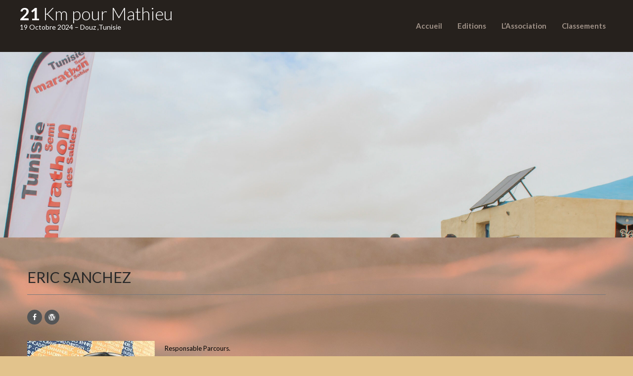

--- FILE ---
content_type: text/html; charset=UTF-8
request_url: https://21km.pourmathieu.fr/our-team/gestion-course/
body_size: 11089
content:

<!DOCTYPE html>

<html lang="fr-FR">

<head>

<meta charset="UTF-8">

<meta name="SKYPE_TOOLBAR" content="SKYPE_TOOLBAR_PARSER_COMPATIBLE">

<meta name="viewport" content="width=device-width">

<link rel="profile" href="http://gmpg.org/xfn/11">

<link rel="pingback" href="https://21km.pourmathieu.fr/xmlrpc.php">

<!--[if lt IE 9]>

<script type="text/javascript" src="https://21km.pourmathieu.fr/wp-content/themes/skt-trust/js/html5.js"></script>

<link rel="stylesheet" href="https://21km.pourmathieu.fr/wp-content/themes/skt-trust/css/ie.css" type="text/css" media="all" />

<![endif]-->

<title>Eric SANCHEZ &#8211; 21 Km pour Mathieu</title>
<meta name='robots' content='max-image-preview:large' />
<link rel='dns-prefetch' href='//fonts.googleapis.com' />
<link rel="alternate" type="application/rss+xml" title="21 Km pour Mathieu &raquo; Flux" href="https://21km.pourmathieu.fr/feed/" />
<link rel="alternate" type="application/rss+xml" title="21 Km pour Mathieu &raquo; Flux des commentaires" href="https://21km.pourmathieu.fr/comments/feed/" />
<link rel="alternate" title="oEmbed (JSON)" type="application/json+oembed" href="https://21km.pourmathieu.fr/wp-json/oembed/1.0/embed?url=https%3A%2F%2F21km.pourmathieu.fr%2Four-team%2Fgestion-course%2F" />
<link rel="alternate" title="oEmbed (XML)" type="text/xml+oembed" href="https://21km.pourmathieu.fr/wp-json/oembed/1.0/embed?url=https%3A%2F%2F21km.pourmathieu.fr%2Four-team%2Fgestion-course%2F&#038;format=xml" />
<style id='wp-img-auto-sizes-contain-inline-css' type='text/css'>
img:is([sizes=auto i],[sizes^="auto," i]){contain-intrinsic-size:3000px 1500px}
/*# sourceURL=wp-img-auto-sizes-contain-inline-css */
</style>
<link rel='stylesheet' id='magic_slider_site_css-css' href='https://21km.pourmathieu.fr/wp-content/plugins/magic_slider/magic_slider/magic_slider.css?ver=6.9' type='text/css' media='all' />
<link rel='stylesheet' id='magic_slider_text_classes-css' href='https://21km.pourmathieu.fr/wp-content/plugins/magic_slider/magic_slider/text_classes.css?ver=6.9' type='text/css' media='all' />
<style id='wp-emoji-styles-inline-css' type='text/css'>

	img.wp-smiley, img.emoji {
		display: inline !important;
		border: none !important;
		box-shadow: none !important;
		height: 1em !important;
		width: 1em !important;
		margin: 0 0.07em !important;
		vertical-align: -0.1em !important;
		background: none !important;
		padding: 0 !important;
	}
/*# sourceURL=wp-emoji-styles-inline-css */
</style>
<style id='wp-block-library-inline-css' type='text/css'>
:root{--wp-block-synced-color:#7a00df;--wp-block-synced-color--rgb:122,0,223;--wp-bound-block-color:var(--wp-block-synced-color);--wp-editor-canvas-background:#ddd;--wp-admin-theme-color:#007cba;--wp-admin-theme-color--rgb:0,124,186;--wp-admin-theme-color-darker-10:#006ba1;--wp-admin-theme-color-darker-10--rgb:0,107,160.5;--wp-admin-theme-color-darker-20:#005a87;--wp-admin-theme-color-darker-20--rgb:0,90,135;--wp-admin-border-width-focus:2px}@media (min-resolution:192dpi){:root{--wp-admin-border-width-focus:1.5px}}.wp-element-button{cursor:pointer}:root .has-very-light-gray-background-color{background-color:#eee}:root .has-very-dark-gray-background-color{background-color:#313131}:root .has-very-light-gray-color{color:#eee}:root .has-very-dark-gray-color{color:#313131}:root .has-vivid-green-cyan-to-vivid-cyan-blue-gradient-background{background:linear-gradient(135deg,#00d084,#0693e3)}:root .has-purple-crush-gradient-background{background:linear-gradient(135deg,#34e2e4,#4721fb 50%,#ab1dfe)}:root .has-hazy-dawn-gradient-background{background:linear-gradient(135deg,#faaca8,#dad0ec)}:root .has-subdued-olive-gradient-background{background:linear-gradient(135deg,#fafae1,#67a671)}:root .has-atomic-cream-gradient-background{background:linear-gradient(135deg,#fdd79a,#004a59)}:root .has-nightshade-gradient-background{background:linear-gradient(135deg,#330968,#31cdcf)}:root .has-midnight-gradient-background{background:linear-gradient(135deg,#020381,#2874fc)}:root{--wp--preset--font-size--normal:16px;--wp--preset--font-size--huge:42px}.has-regular-font-size{font-size:1em}.has-larger-font-size{font-size:2.625em}.has-normal-font-size{font-size:var(--wp--preset--font-size--normal)}.has-huge-font-size{font-size:var(--wp--preset--font-size--huge)}.has-text-align-center{text-align:center}.has-text-align-left{text-align:left}.has-text-align-right{text-align:right}.has-fit-text{white-space:nowrap!important}#end-resizable-editor-section{display:none}.aligncenter{clear:both}.items-justified-left{justify-content:flex-start}.items-justified-center{justify-content:center}.items-justified-right{justify-content:flex-end}.items-justified-space-between{justify-content:space-between}.screen-reader-text{border:0;clip-path:inset(50%);height:1px;margin:-1px;overflow:hidden;padding:0;position:absolute;width:1px;word-wrap:normal!important}.screen-reader-text:focus{background-color:#ddd;clip-path:none;color:#444;display:block;font-size:1em;height:auto;left:5px;line-height:normal;padding:15px 23px 14px;text-decoration:none;top:5px;width:auto;z-index:100000}html :where(.has-border-color){border-style:solid}html :where([style*=border-top-color]){border-top-style:solid}html :where([style*=border-right-color]){border-right-style:solid}html :where([style*=border-bottom-color]){border-bottom-style:solid}html :where([style*=border-left-color]){border-left-style:solid}html :where([style*=border-width]){border-style:solid}html :where([style*=border-top-width]){border-top-style:solid}html :where([style*=border-right-width]){border-right-style:solid}html :where([style*=border-bottom-width]){border-bottom-style:solid}html :where([style*=border-left-width]){border-left-style:solid}html :where(img[class*=wp-image-]){height:auto;max-width:100%}:where(figure){margin:0 0 1em}html :where(.is-position-sticky){--wp-admin--admin-bar--position-offset:var(--wp-admin--admin-bar--height,0px)}@media screen and (max-width:600px){html :where(.is-position-sticky){--wp-admin--admin-bar--position-offset:0px}}

/*# sourceURL=wp-block-library-inline-css */
</style><style id='wp-block-buttons-inline-css' type='text/css'>
.wp-block-buttons{box-sizing:border-box}.wp-block-buttons.is-vertical{flex-direction:column}.wp-block-buttons.is-vertical>.wp-block-button:last-child{margin-bottom:0}.wp-block-buttons>.wp-block-button{display:inline-block;margin:0}.wp-block-buttons.is-content-justification-left{justify-content:flex-start}.wp-block-buttons.is-content-justification-left.is-vertical{align-items:flex-start}.wp-block-buttons.is-content-justification-center{justify-content:center}.wp-block-buttons.is-content-justification-center.is-vertical{align-items:center}.wp-block-buttons.is-content-justification-right{justify-content:flex-end}.wp-block-buttons.is-content-justification-right.is-vertical{align-items:flex-end}.wp-block-buttons.is-content-justification-space-between{justify-content:space-between}.wp-block-buttons.aligncenter{text-align:center}.wp-block-buttons:not(.is-content-justification-space-between,.is-content-justification-right,.is-content-justification-left,.is-content-justification-center) .wp-block-button.aligncenter{margin-left:auto;margin-right:auto;width:100%}.wp-block-buttons[style*=text-decoration] .wp-block-button,.wp-block-buttons[style*=text-decoration] .wp-block-button__link{text-decoration:inherit}.wp-block-buttons.has-custom-font-size .wp-block-button__link{font-size:inherit}.wp-block-buttons .wp-block-button__link{width:100%}.wp-block-button.aligncenter{text-align:center}
/*# sourceURL=https://21km.pourmathieu.fr/wp-includes/blocks/buttons/style.min.css */
</style>
<style id='global-styles-inline-css' type='text/css'>
:root{--wp--preset--aspect-ratio--square: 1;--wp--preset--aspect-ratio--4-3: 4/3;--wp--preset--aspect-ratio--3-4: 3/4;--wp--preset--aspect-ratio--3-2: 3/2;--wp--preset--aspect-ratio--2-3: 2/3;--wp--preset--aspect-ratio--16-9: 16/9;--wp--preset--aspect-ratio--9-16: 9/16;--wp--preset--color--black: #000000;--wp--preset--color--cyan-bluish-gray: #abb8c3;--wp--preset--color--white: #ffffff;--wp--preset--color--pale-pink: #f78da7;--wp--preset--color--vivid-red: #cf2e2e;--wp--preset--color--luminous-vivid-orange: #ff6900;--wp--preset--color--luminous-vivid-amber: #fcb900;--wp--preset--color--light-green-cyan: #7bdcb5;--wp--preset--color--vivid-green-cyan: #00d084;--wp--preset--color--pale-cyan-blue: #8ed1fc;--wp--preset--color--vivid-cyan-blue: #0693e3;--wp--preset--color--vivid-purple: #9b51e0;--wp--preset--gradient--vivid-cyan-blue-to-vivid-purple: linear-gradient(135deg,rgb(6,147,227) 0%,rgb(155,81,224) 100%);--wp--preset--gradient--light-green-cyan-to-vivid-green-cyan: linear-gradient(135deg,rgb(122,220,180) 0%,rgb(0,208,130) 100%);--wp--preset--gradient--luminous-vivid-amber-to-luminous-vivid-orange: linear-gradient(135deg,rgb(252,185,0) 0%,rgb(255,105,0) 100%);--wp--preset--gradient--luminous-vivid-orange-to-vivid-red: linear-gradient(135deg,rgb(255,105,0) 0%,rgb(207,46,46) 100%);--wp--preset--gradient--very-light-gray-to-cyan-bluish-gray: linear-gradient(135deg,rgb(238,238,238) 0%,rgb(169,184,195) 100%);--wp--preset--gradient--cool-to-warm-spectrum: linear-gradient(135deg,rgb(74,234,220) 0%,rgb(151,120,209) 20%,rgb(207,42,186) 40%,rgb(238,44,130) 60%,rgb(251,105,98) 80%,rgb(254,248,76) 100%);--wp--preset--gradient--blush-light-purple: linear-gradient(135deg,rgb(255,206,236) 0%,rgb(152,150,240) 100%);--wp--preset--gradient--blush-bordeaux: linear-gradient(135deg,rgb(254,205,165) 0%,rgb(254,45,45) 50%,rgb(107,0,62) 100%);--wp--preset--gradient--luminous-dusk: linear-gradient(135deg,rgb(255,203,112) 0%,rgb(199,81,192) 50%,rgb(65,88,208) 100%);--wp--preset--gradient--pale-ocean: linear-gradient(135deg,rgb(255,245,203) 0%,rgb(182,227,212) 50%,rgb(51,167,181) 100%);--wp--preset--gradient--electric-grass: linear-gradient(135deg,rgb(202,248,128) 0%,rgb(113,206,126) 100%);--wp--preset--gradient--midnight: linear-gradient(135deg,rgb(2,3,129) 0%,rgb(40,116,252) 100%);--wp--preset--font-size--small: 13px;--wp--preset--font-size--medium: 20px;--wp--preset--font-size--large: 36px;--wp--preset--font-size--x-large: 42px;--wp--preset--spacing--20: 0.44rem;--wp--preset--spacing--30: 0.67rem;--wp--preset--spacing--40: 1rem;--wp--preset--spacing--50: 1.5rem;--wp--preset--spacing--60: 2.25rem;--wp--preset--spacing--70: 3.38rem;--wp--preset--spacing--80: 5.06rem;--wp--preset--shadow--natural: 6px 6px 9px rgba(0, 0, 0, 0.2);--wp--preset--shadow--deep: 12px 12px 50px rgba(0, 0, 0, 0.4);--wp--preset--shadow--sharp: 6px 6px 0px rgba(0, 0, 0, 0.2);--wp--preset--shadow--outlined: 6px 6px 0px -3px rgb(255, 255, 255), 6px 6px rgb(0, 0, 0);--wp--preset--shadow--crisp: 6px 6px 0px rgb(0, 0, 0);}:where(.is-layout-flex){gap: 0.5em;}:where(.is-layout-grid){gap: 0.5em;}body .is-layout-flex{display: flex;}.is-layout-flex{flex-wrap: wrap;align-items: center;}.is-layout-flex > :is(*, div){margin: 0;}body .is-layout-grid{display: grid;}.is-layout-grid > :is(*, div){margin: 0;}:where(.wp-block-columns.is-layout-flex){gap: 2em;}:where(.wp-block-columns.is-layout-grid){gap: 2em;}:where(.wp-block-post-template.is-layout-flex){gap: 1.25em;}:where(.wp-block-post-template.is-layout-grid){gap: 1.25em;}.has-black-color{color: var(--wp--preset--color--black) !important;}.has-cyan-bluish-gray-color{color: var(--wp--preset--color--cyan-bluish-gray) !important;}.has-white-color{color: var(--wp--preset--color--white) !important;}.has-pale-pink-color{color: var(--wp--preset--color--pale-pink) !important;}.has-vivid-red-color{color: var(--wp--preset--color--vivid-red) !important;}.has-luminous-vivid-orange-color{color: var(--wp--preset--color--luminous-vivid-orange) !important;}.has-luminous-vivid-amber-color{color: var(--wp--preset--color--luminous-vivid-amber) !important;}.has-light-green-cyan-color{color: var(--wp--preset--color--light-green-cyan) !important;}.has-vivid-green-cyan-color{color: var(--wp--preset--color--vivid-green-cyan) !important;}.has-pale-cyan-blue-color{color: var(--wp--preset--color--pale-cyan-blue) !important;}.has-vivid-cyan-blue-color{color: var(--wp--preset--color--vivid-cyan-blue) !important;}.has-vivid-purple-color{color: var(--wp--preset--color--vivid-purple) !important;}.has-black-background-color{background-color: var(--wp--preset--color--black) !important;}.has-cyan-bluish-gray-background-color{background-color: var(--wp--preset--color--cyan-bluish-gray) !important;}.has-white-background-color{background-color: var(--wp--preset--color--white) !important;}.has-pale-pink-background-color{background-color: var(--wp--preset--color--pale-pink) !important;}.has-vivid-red-background-color{background-color: var(--wp--preset--color--vivid-red) !important;}.has-luminous-vivid-orange-background-color{background-color: var(--wp--preset--color--luminous-vivid-orange) !important;}.has-luminous-vivid-amber-background-color{background-color: var(--wp--preset--color--luminous-vivid-amber) !important;}.has-light-green-cyan-background-color{background-color: var(--wp--preset--color--light-green-cyan) !important;}.has-vivid-green-cyan-background-color{background-color: var(--wp--preset--color--vivid-green-cyan) !important;}.has-pale-cyan-blue-background-color{background-color: var(--wp--preset--color--pale-cyan-blue) !important;}.has-vivid-cyan-blue-background-color{background-color: var(--wp--preset--color--vivid-cyan-blue) !important;}.has-vivid-purple-background-color{background-color: var(--wp--preset--color--vivid-purple) !important;}.has-black-border-color{border-color: var(--wp--preset--color--black) !important;}.has-cyan-bluish-gray-border-color{border-color: var(--wp--preset--color--cyan-bluish-gray) !important;}.has-white-border-color{border-color: var(--wp--preset--color--white) !important;}.has-pale-pink-border-color{border-color: var(--wp--preset--color--pale-pink) !important;}.has-vivid-red-border-color{border-color: var(--wp--preset--color--vivid-red) !important;}.has-luminous-vivid-orange-border-color{border-color: var(--wp--preset--color--luminous-vivid-orange) !important;}.has-luminous-vivid-amber-border-color{border-color: var(--wp--preset--color--luminous-vivid-amber) !important;}.has-light-green-cyan-border-color{border-color: var(--wp--preset--color--light-green-cyan) !important;}.has-vivid-green-cyan-border-color{border-color: var(--wp--preset--color--vivid-green-cyan) !important;}.has-pale-cyan-blue-border-color{border-color: var(--wp--preset--color--pale-cyan-blue) !important;}.has-vivid-cyan-blue-border-color{border-color: var(--wp--preset--color--vivid-cyan-blue) !important;}.has-vivid-purple-border-color{border-color: var(--wp--preset--color--vivid-purple) !important;}.has-vivid-cyan-blue-to-vivid-purple-gradient-background{background: var(--wp--preset--gradient--vivid-cyan-blue-to-vivid-purple) !important;}.has-light-green-cyan-to-vivid-green-cyan-gradient-background{background: var(--wp--preset--gradient--light-green-cyan-to-vivid-green-cyan) !important;}.has-luminous-vivid-amber-to-luminous-vivid-orange-gradient-background{background: var(--wp--preset--gradient--luminous-vivid-amber-to-luminous-vivid-orange) !important;}.has-luminous-vivid-orange-to-vivid-red-gradient-background{background: var(--wp--preset--gradient--luminous-vivid-orange-to-vivid-red) !important;}.has-very-light-gray-to-cyan-bluish-gray-gradient-background{background: var(--wp--preset--gradient--very-light-gray-to-cyan-bluish-gray) !important;}.has-cool-to-warm-spectrum-gradient-background{background: var(--wp--preset--gradient--cool-to-warm-spectrum) !important;}.has-blush-light-purple-gradient-background{background: var(--wp--preset--gradient--blush-light-purple) !important;}.has-blush-bordeaux-gradient-background{background: var(--wp--preset--gradient--blush-bordeaux) !important;}.has-luminous-dusk-gradient-background{background: var(--wp--preset--gradient--luminous-dusk) !important;}.has-pale-ocean-gradient-background{background: var(--wp--preset--gradient--pale-ocean) !important;}.has-electric-grass-gradient-background{background: var(--wp--preset--gradient--electric-grass) !important;}.has-midnight-gradient-background{background: var(--wp--preset--gradient--midnight) !important;}.has-small-font-size{font-size: var(--wp--preset--font-size--small) !important;}.has-medium-font-size{font-size: var(--wp--preset--font-size--medium) !important;}.has-large-font-size{font-size: var(--wp--preset--font-size--large) !important;}.has-x-large-font-size{font-size: var(--wp--preset--font-size--x-large) !important;}
/*# sourceURL=global-styles-inline-css */
</style>

<style id='classic-theme-styles-inline-css' type='text/css'>
/*! This file is auto-generated */
.wp-block-button__link{color:#fff;background-color:#32373c;border-radius:9999px;box-shadow:none;text-decoration:none;padding:calc(.667em + 2px) calc(1.333em + 2px);font-size:1.125em}.wp-block-file__button{background:#32373c;color:#fff;text-decoration:none}
/*# sourceURL=/wp-includes/css/classic-themes.min.css */
</style>
<link rel='stylesheet' id='awb-css' href='https://21km.pourmathieu.fr/wp-content/plugins/advanced-backgrounds/assets/awb/awb.min.css?ver=1.12.8' type='text/css' media='all' />
<link rel='stylesheet' id='skt-trust-montserrat-gfonts-css' href='//fonts.googleapis.com/css?family=Montserrat%3A400%2C700%29%3B&#038;ver=6.9' type='text/css' media='all' />
<link rel='stylesheet' id='skt-trust-robotocond-gfonts-css' href='//fonts.googleapis.com/css?family=Roboto+Condensed%3A400%2C300%2C700&#038;ver=6.9' type='text/css' media='all' />
<link rel='stylesheet' id='skt-trust-roboto-gfonts-css' href='//fonts.googleapis.com/css?family=Roboto%3A100%2C100italic%2C300%2C300italic%2C400%2C400italic%2C500%2C700%2C500italic%2C700italic%2C900%2C900italic&#038;ver=6.9' type='text/css' media='all' />
<link rel='stylesheet' id='skt-trust-lato-gfonts-css' href='//fonts.googleapis.com/css?family=Lato%3A400%2C100%2C100italic%2C300%2C300italic%2C400italic%2C700%2C700italic%2C900%2C900italic%29%3B%29&#038;ver=6.9' type='text/css' media='all' />
<link rel='stylesheet' id='skt-trust-basic-style-css' href='https://21km.pourmathieu.fr/wp-content/themes/skt-trust/style.css?ver=6.9' type='text/css' media='all' />
<link rel='stylesheet' id='skt-trust-editor-style-css' href='https://21km.pourmathieu.fr/wp-content/themes/skt-trust/editor-style.css?ver=6.9' type='text/css' media='all' />
<link rel='stylesheet' id='skt-trust-base-style-css' href='https://21km.pourmathieu.fr/wp-content/themes/skt-trust/css/style_base.css?ver=6.9' type='text/css' media='all' />
<link rel='stylesheet' id='skt-trust-testimonial-style-css' href='https://21km.pourmathieu.fr/wp-content/themes/skt-trust/css/owl.carousel.min.css?ver=6.9' type='text/css' media='all' />
<link rel='stylesheet' id='skt-trust-testimonial-default-style-css' href='https://21km.pourmathieu.fr/wp-content/themes/skt-trust/css/owl.theme.default.min.css?ver=6.9' type='text/css' media='all' />
<link rel='stylesheet' id='skt-trust-prettyphoto-style-css' href='https://21km.pourmathieu.fr/wp-content/themes/skt-trust/css/prettyPhoto.css?ver=6.9' type='text/css' media='all' />
<link rel='stylesheet' id='skt-trust-font-awesome-style-css' href='https://21km.pourmathieu.fr/wp-content/themes/skt-trust/css/font-awesome.min.css?ver=6.9' type='text/css' media='all' />
<link rel='stylesheet' id='skt-trust-responsive-style-css' href='https://21km.pourmathieu.fr/wp-content/themes/skt-trust/css/theme-responsive.css?ver=6.9' type='text/css' media='all' />
<link rel='stylesheet' id='skt-trust-mixitup-style-css' href='https://21km.pourmathieu.fr/wp-content/themes/skt-trust/mixitup/demo.css?ver=6.9' type='text/css' media='all' />
<link rel='stylesheet' id='skt-trust-jquery-ui-style-css' href='https://21km.pourmathieu.fr/wp-content/themes/skt-trust/css/jquery-ui.css?ver=6.9' type='text/css' media='all' />
<link rel='stylesheet' id='tablepress-default-css' href='https://21km.pourmathieu.fr/wp-content/tablepress-combined.min.css?ver=52' type='text/css' media='all' />
<link rel='stylesheet' id='__EPYT__style-css' href='https://21km.pourmathieu.fr/wp-content/plugins/youtube-embed-plus/styles/ytprefs.min.css?ver=14.2.4' type='text/css' media='all' />
<style id='__EPYT__style-inline-css' type='text/css'>

                .epyt-gallery-thumb {
                        width: 33.333%;
                }
                
/*# sourceURL=__EPYT__style-inline-css */
</style>
<script type="text/javascript" src="https://21km.pourmathieu.fr/wp-includes/js/jquery/jquery.min.js?ver=3.7.1" id="jquery-core-js"></script>
<script type="text/javascript" src="https://21km.pourmathieu.fr/wp-includes/js/jquery/jquery-migrate.min.js?ver=3.4.1" id="jquery-migrate-js"></script>
<script type="text/javascript" src="https://21km.pourmathieu.fr/wp-content/plugins/magic_slider/magic_slider/js/jquery.touchSwipe.min.js?ver=6.9" id="lbg-touchSwipe-js"></script>
<script type="text/javascript" src="https://21km.pourmathieu.fr/wp-content/plugins/magic_slider/magic_slider/js/magic_slider.js?ver=6.9" id="lbg-magic_slider-js"></script>
<script type="text/javascript" src="https://21km.pourmathieu.fr/wp-content/themes/skt-trust/js/custom.js?ver=6.9" id="skt-trust-custom-scripts-js"></script>
<script type="text/javascript" src="https://21km.pourmathieu.fr/wp-content/themes/skt-trust/js/owl.carousel.js?ver=6.9" id="skt-trust-testimonial-scripts-js"></script>
<script type="text/javascript" src="https://21km.pourmathieu.fr/wp-content/themes/skt-trust/js/jquery.prettyPhoto.js?ver=6.9" id="skt-trust-prettyphoto-script-js"></script>
<script type="text/javascript" src="https://21km.pourmathieu.fr/wp-content/themes/skt-trust/mixitup/jquery_mixitup.js?ver=6.9" id="skt-trust-mixitup-script-js"></script>
<script type="text/javascript" src="https://21km.pourmathieu.fr/wp-content/themes/skt-trust/js/jquery-ui.js?ver=6.9" id="skt-trust-jquery-ui-scripts-js"></script>
<script type="text/javascript" id="__ytprefs__-js-extra">
/* <![CDATA[ */
var _EPYT_ = {"ajaxurl":"https://21km.pourmathieu.fr/wp-admin/admin-ajax.php","security":"196b425e04","gallery_scrolloffset":"20","eppathtoscripts":"https://21km.pourmathieu.fr/wp-content/plugins/youtube-embed-plus/scripts/","eppath":"https://21km.pourmathieu.fr/wp-content/plugins/youtube-embed-plus/","epresponsiveselector":"[\"iframe.__youtube_prefs__\",\"iframe[src*='youtube.com']\",\"iframe[src*='youtube-nocookie.com']\",\"iframe[data-ep-src*='youtube.com']\",\"iframe[data-ep-src*='youtube-nocookie.com']\",\"iframe[data-ep-gallerysrc*='youtube.com']\"]","epdovol":"1","version":"14.2.4","evselector":"iframe.__youtube_prefs__[src], iframe[src*=\"youtube.com/embed/\"], iframe[src*=\"youtube-nocookie.com/embed/\"]","ajax_compat":"","maxres_facade":"eager","ytapi_load":"light","pause_others":"","stopMobileBuffer":"1","facade_mode":"","not_live_on_channel":""};
//# sourceURL=__ytprefs__-js-extra
/* ]]> */
</script>
<script type="text/javascript" src="https://21km.pourmathieu.fr/wp-content/plugins/youtube-embed-plus/scripts/ytprefs.min.js?ver=14.2.4" id="__ytprefs__-js"></script>
<script type="text/javascript" id="__ytprefs__-js-after">
/* <![CDATA[ */
(function () {
                if (window._EPYT_ && window._EPYT_.evselector) {
                    var selectors = window._EPYT_.evselector.split(", ");
                    window._EPYT_.evselector = "";

                    for (var k = 0; k < selectors.length; k++) {
                        if (window._EPYT_.evselector) {
                            window._EPYT_.evselector += ", ";
                        }
                        window._EPYT_.evselector += ":not([id*=\"jarallax-container\"]) > " + selectors[k];
                    }
                }
            }());
//# sourceURL=__ytprefs__-js-after
/* ]]> */
</script>
<link rel="https://api.w.org/" href="https://21km.pourmathieu.fr/wp-json/" /><link rel="EditURI" type="application/rsd+xml" title="RSD" href="https://21km.pourmathieu.fr/xmlrpc.php?rsd" />
<meta name="generator" content="WordPress 6.9" />
<link rel="canonical" href="https://21km.pourmathieu.fr/our-team/gestion-course/" />
<link rel='shortlink' href='https://21km.pourmathieu.fr/?p=47' />

<script>

jQuery.noConflict();

jQuery(window).load(function(){

  jQuery(".owl-carousel").owlCarousel({

    responsiveClass:true,

	items : 1,

	autoplaySpeed: 1000,

	pause: true,

	nav:false,

	smartSpeed:1000,

});

});

</script>




<style></style><link href='http://fonts.googleapis.com/css?family=Lato' rel='stylesheet' type='text/css' /><link href='http://fonts.googleapis.com/css?family=Lato' rel='stylesheet' type='text/css' /><link href='http://fonts.googleapis.com/css?family=Lato' rel='stylesheet' type='text/css' /><link href='http://fonts.googleapis.com/css?family=Lato' rel='stylesheet' type='text/css' /><link href='http://fonts.googleapis.com/css?family=Lato' rel='stylesheet' type='text/css' /><link href='http://fonts.googleapis.com/css?family=Lato' rel='stylesheet' type='text/css' /><link href='http://fonts.googleapis.com/css?family=Lato' rel='stylesheet' type='text/css' /><link href='http://fonts.googleapis.com/css?family=Lato' rel='stylesheet' type='text/css' /><link href='http://fonts.googleapis.com/css?family=Lato' rel='stylesheet' type='text/css' /><link href='http://fonts.googleapis.com/css?family=Lato' rel='stylesheet' type='text/css' /><link href='http://fonts.googleapis.com/css?family=Lato' rel='stylesheet' type='text/css' /><link href='http://fonts.googleapis.com/css?family=Lato' rel='stylesheet' type='text/css' /><link href='http://fonts.googleapis.com/css?family=Lato' rel='stylesheet' type='text/css' /><link href='http://fonts.googleapis.com/css?family=Lato' rel='stylesheet' type='text/css' /><style>.header-top {background:#ffd800;}.header-top, .header-top a {color:#282828;}.header-top .social-icons a, .header-top .social-icons {color:#282828; border-color:#282828;}.header-top .social-icons a:hover {background:#282828;}.header .header-inner{background:#26211d;}body{font-family:Lato; font-size:13px; color:#000000; font-weight:400; text-transform:none; font-style:normal; background:;}.toggle a{background-color:#ffd800;}.content-area .phone-no a, .admin-post a, .our-testimonials .testimonial-content{color:#000000;}.header .header-inner .logo h2{font-family:Lato; font-size:35px; color:#ffffff; font-weight:300; text-transform:inherit; font-style:normal;}.header .header-inner .logo a span.tagline{font-family:Lato; font-size:14px; color:#ffffff; font-weight:400; text-transform:none; font-style:normal;}.header .header-inner .logo img{height:100px;}.header .header-inner .nav ul li a {font-family:Lato; font-size:15px; color:#a19389; font-weight:700; text-transform:none; font-style:normal;}.header .header-inner .nav ul li ul li a, .header .header-inner .nav ul li.current_page_item ul li a, .header .header-inner .nav ul li.menu-item-has-children:hover ul li a, .header .header-inner .nav ul li.menu-item-has-children:hover ul li.menu-item-has-children:hover ul li a, .header .header-inner .nav ul li.current_page_ancestor:hover ul li a, .header .header-inner .nav ul li.current_page_ancestor:hover ul li.current_page_ancestor:hover ul li a {color:#a19389; border-color:#848484;}.header .header-inner .nav ul li a:hover, .header .header-inner .nav ul li.current_page_item a, .header .header-inner .nav ul li.current_page_item ul li a:hover, .header .header-inner .nav ul li.menu-item-has-children:hover a, .header .header-inner .nav ul li.menu-item-has-children:hover ul li a:hover, .header .header-inner .nav ul li.menu-item-has-children:hover ul li.menu-item-has-children:hover a, .header .header-inner .nav ul li.menu-item-has-children:hover ul li.menu-item-has-children:hover ul li a:hover, .header .header-inner .nav ul li.menu-item-has-children:hover ul li.current_page_item a, .header .header-inner .nav ul li.menu-item-has-children:hover ul li.menu-item-has-children:hover ul li.current_page_item a, .header .header-inner .nav ul li.menu-item-has-children:hover ul li.menu-item-has-children.current_page_ancestor a, .header .header-inner .nav ul li.current_page_ancestor a, .header .header-inner .nav ul li.current_page_ancestor:hover ul li a:hover, .header .header-inner .nav ul li.current_page_ancestor:hover ul li.current_page_ancestor:hover a, .header .header-inner .nav ul li.current_page_ancestor:hover ul li.current_page_ancestor:hover ul li a:hover, .header .header-inner .nav ul li.current_page_ancestor:hover ul li.current_page_item a, .header .header-inner .nav ul li.current_page_ancestor:hover ul li.current_page_ancestor:hover ul li.current_page_item a {background-color: #ffd800; color:#282828;}.header .header-inner .nav ul li ul li a, .header .header-inner .nav ul li.current_page_item ul li a, .header .header-inner .nav ul li.menu-item-has-children:hover ul li a, .header .header-inner .nav ul li.menu-item-has-children:hover ul li.menu-item-has-children:hover ul li a, .header .header-inner .nav ul li.current_page_ancestor:hover ul li a, .header .header-inner .nav ul li.current_page_ancestor:hover ul li.current_page_ancestor:hover ul li a {background-color: #26211d;}@media screen and (max-width:1023px){.header .header-inner .nav ul li a:hover, .header .header-inner .nav ul li.current_page_ancestor a:hover {background-color: #ffd800 !important; color:#282828 !important;}}@media screen and (max-width:1023px){.header .header-inner .nav ul li a {color:#a19389 !important;}}.slide_info h2{font-family:Lato, cursive; font-size:50px; color:#ffffff; font-weight:700; text-transform:inherit; font-style:italic;}.slide_info {font-family:Lato; font-size:20px; color:#ffffff; font-weight:700; text-transform:inherit; font-style:italic;}.slide_info h3 {color:#ffffff !important;}a.sldbutton{ border-color:#ffffff;  color:#ffffff !important; }a.sldbutton:hover{ background-color:#ffd800; color:#ffffff !important; border-color:#ffd800;}.nivo-directionNav a{background-color:#ffffff;}.nivo-directionNav a:hover{background-color:#ffd800;}.nivo-controlNav a, ol.nav-numbers li a, .owl-theme .owl-dots .owl-dot span{background-color:#e7e7e7;}.nivo-controlNav a.active, ol.nav-numbers li.active a, .owl-theme .owl-dots .owl-dot.active span, .owl-theme .owl-dots .owl-dot:hover span{background-color:#ffd800;}.choose-thumb {border-color:#ffd800;}.choose-col i, .choose-col {color:#222222;}.choose-col:hover i{color:#ffd800;}.event-content {color:#949393;}.event-thumb h3{color:#383939; background-color:#ffd800;}.causes-content, .cuase-raised span, .cuase-goal span  {color:#858484;}.causes-col .skill-bar-percent::after {border-top-color:#ffd800;}.our-testimonials i{color:#ffd800;}.client-logo {background:#f7f7f7; border-color:#f7f7f7;}.client-logo:hover {border-color:#ffd800;}h2.section_title, .professional-content h2 {font-family:Lato; font-size:25px; color:#2b2b2b; font-weight:700; text-transform:inherit; font-style:normal;}#testimonial-section .testimonial-content, #testimonial-section .testimonial-content h5, section .testimonial-content, section .testimonial-content h5 {color:#f6f4f4;}.controls li {color:#ffffff; background:#ffd800;}.controls li.active, .controls li:hover {background:#ffd800; color:#282828;}#Grid .mix {background-color:#ffd800;}a, .footer a:hover, .recent-post:hover h5 , .copyright a:hover, .footer .cols-1 .widget-column-1 ul li a:hover, .cols-1 .widget-column-1 ul li.current_page_item a, .footer ul li.current_page_item, .footer ul li:hover a, .footer ul li:hover:before, .footer .phone-no a:hover, .woocommerce table.shop_table th, .woocommerce-page table.shop_table th, .post-cate, .news-box h2:hover, .news-posts-share:hover, .servies-col i, .professional-content li a:hover, .one_four_page:hover h4, .admin-post a:hover, .choose-col:hover i  {color:#ffd800;}a:hover, .professional-content li a{color:#5b5a5a;}.social-icons a{color:#ffffff; background:#545556;}.social-icons a:hover {background:#ffd800; color:#ffffff;}.view-all-btn a, #contactform_main input[type='submit']:hover, .wpcf7 form input[type='submit'], input[type='submit'], .button:hover, #commentform input#submit, input.search-submit, .post-password-form input[type=submit], .read-more, .pagination .current, .pagination a:hover, .compatible .read-more, .accordion-section .ui-accordion .ui-accordion-header span.fa, .woocommerce #respond input#submit, .woocommerce a.button, .woocommerce button.button, .woocommerce input.button, .woocommerce #respond input#submit.alt:hover, .woocommerce a.button.alt:hover, .woocommerce button.button.alt:hover, .woocommerce input.button.alt:hover, a.added_to_cart:hover, .causes-col .causes-thumb a.read-more:hover {background-color:#383939; color:#ffffff;}.view-all-btn a:hover, #contactform_main input[type='submit']:hover, .wpcf7 form input[type='submit']:hover, input[type='submit']:hover, .button:hover, #commentform input#submit:hover, input.search-submit:hover, .post-password-form input[type=submit]:hover, .read-more:hover , .accordion-box h2:before, .pagination span, .pagination a, .luxury-experience a:hover, a.added_to_cart, .woocommerce #respond input#submit.alt, .woocommerce a.button.alt, .woocommerce button.button.alt, .woocommerce input.button.alt, .slider-form  h3:after, .compatible .read-more:hover, .one_four_page:hover .read-more, .accordion-section .ui-accordion .ui-accordion-header.ui-accordion-header-active span.fa, .woocommerce #respond input#submit:hover, .woocommerce a.button:hover, .woocommerce button.button:hover, .woocommerce input.button:hover, .causes-col .causes-thumb a.read-more {background-color:#ffd800; color:#383939;}#footer-wrapper{background-color:#26211d; border-color:#ffd800;}#footer-wrapper, .footer .recent-post h6 {color:#ffffff;}.copyright{background-color:#1b1715; color:#ffffff;}.footer h5{font-family:Lato; font-size:15px; color:#ffd800; font-weight:700; text-transform:uppercase; font-style:normal;}h3.widget-title, .searchbox-icon, #sidebar .woocommerce-product-search input[type='submit']{background-color:#ffd800 ; color:#ffffff;}h3.widget-title, .contact-page .site-main h3{ color:#ffffff;}aside.widget, .comment-form-comment textarea, .our-testimonials, .tm_description {background-color:#f9f9f9 !important;}.tm_description::after {border-top-color:#f9f9f9 !important;}#sidebar ul li, #sidebar .home-sidebar ul li ul li{border-color:#000000;}#sidebar ul li a, .category-post li a, .searchbox-input, .searchbox-input::-moz-placeholder {color:#000000;}.searchbox-input{background-color:#f9f9f9;}#contactform_main input[type='text'], #contactform_main input[type='email'], #contactform_main input[type='tel'], #contactform_main input[type='url'], #contactform_main textarea, .wpcf7 form input[type='text'], .wpcf7 form input[type='email'], .wpcf7 form input[type='tel'], .wpcf7 form textarea, select, input.appointfield[type='text'], #sidebar select, input[type='text'], input[type='email'], input[type='tel'], textarea {background-color:#ffffff; color:#2b2b2b; border-color:#e7e7e7;}.accordion-section .ui-accordion .ui-accordion-header, .accordion-section .ui-accordion .ui-accordion-content {border-color:#e7e7e7;}h1{font-family:Lato; font-size:30px; color:#282828; font-weight:400; text-transform:uppercase; font-style:normal;}h2{font-family:Lato; font-size:25px; color:#2b2b2b; font-weight:700; text-transform:inherit; font-style:normal;}h3{font-family:Lato; font-size:20px; color:#333333; font-weight:700; text-transform:uppercase; font-style:normal;}h4{font-family:Lato; font-size:17px; color:#333333; font-weight:700; text-transform:uppercase; font-style:normal;}h5{font-family:Lato; font-size:15px; color:#000000; font-weight:700; text-transform:uppercase; font-style:normal;}h6{font-family:Lato; font-size:14px; color:#000000; font-weight:400; text-transform:inherit; font-style:normal;}#sidebar .price_slider_wrapper .ui-widget-content{background-color:#cccccc;}#sidebar .ui-slider .ui-slider-handle{background-color:#ffd800;}#sidebar .ui-slider .ui-slider-range{background-color:#515151;}</style><style type="text/css">.recentcomments a{display:inline !important;padding:0 !important;margin:0 !important;}</style>	<style type="text/css">
		
	</style>
	<style type="text/css" id="custom-background-css">
body.custom-background { background-color: #e2c38c; background-image: url("https://21km.pourmathieu.fr/wp-content/uploads/2019/02/3sand-beach-sunset-sand-dunes-sand-waves.jpg"); background-position: left top; background-size: cover; background-repeat: no-repeat; background-attachment: fixed; }
</style>
	<link rel="icon" href="https://21km.pourmathieu.fr/wp-content/uploads/2019/02/cropped-21km-Logo-32x32.png" sizes="32x32" />
<link rel="icon" href="https://21km.pourmathieu.fr/wp-content/uploads/2019/02/cropped-21km-Logo-192x192.png" sizes="192x192" />
<link rel="apple-touch-icon" href="https://21km.pourmathieu.fr/wp-content/uploads/2019/02/cropped-21km-Logo-180x180.png" />
<meta name="msapplication-TileImage" content="https://21km.pourmathieu.fr/wp-content/uploads/2019/02/cropped-21km-Logo-270x270.png" />
		<style type="text/css" id="wp-custom-css">
			/*fond gris slider*/
.nivo-caption {background-color: #80808099}
/*largeur page*/
.container {
    width: 1200px;
    margin: auto;
}*/
/*fond gris editions*/
.sitefull {
    width: 100% !important;
	background-color: #a0a0a04f !important;}
/*fond gris actualités*/
.blog-post-repeat {
	background-color: #a0a0a04f !important;}
/*fond gris inscription*/
.entry-content {
	background-color: #a0a0a04f !important;}

/*Bouton Formulaire*/
div.wpforms-container-full .wpforms-form input[type="submit"], div.wpforms-container-full .wpforms-form button[type="submit"], div.wpforms-container-full .wpforms-form .wpforms-page-button {
    background-color: #ffd800;
    border: 1px solid #ddd;
    color: #333;
    font-size: 1em;
	padding: 10px 25px;}
/*Confirmation message*/
.wpforms-confirmation-container-full {
    color: #333;
    margin: 0 0 24px 0;
    background: #ffd800;
    border: 1px solid #e27400;
    padding: 15px 15px;
}
/*pas Nom de l auteur*/
.admin-post{ display: none; }
		</style>
		
</head>



<body class="wp-singular team-template-default single single-team postid-47 custom-background wp-theme-skt-trust">

    <div id="main">

    <div class="header">    	

      <div class="header-top">

      	<div class="container">

        	
        	<div class="header-top-left">

            	<ul>

                	
                	
                </ul>

            </div>

            


        	<div class="header-top-right">
<div class="wp-block-buttons is-layout-flex wp-block-buttons-is-layout-flex"></div>
</div>
            <div class="clear"></div>

        </div>

      </div><!-- Header Top -->

      

      <div class="header-inner">

      

      


        <div class="container">

          <div class="logo">

          	<a href="https://21km.pourmathieu.fr/">
            <h2>21 Km pour Mathieu</h2>

            
            <span class="tagline">19 Octobre 2024 &#8211; Douz ,Tunisie</span>

            </a>

            </div>

          <!-- logo -->

          

          <div class="toggle"> <a class="toggleMenu" href="#">Menu</a></div>

          <!-- toggle -->

          <div class="nav">

              <div class="menu-menu-container"><ul id="menu-menu" class="menu"><li id="menu-item-3121" class="menu-item menu-item-type-custom menu-item-object-custom menu-item-home menu-item-3121"><a href="https://21km.pourmathieu.fr">Accueil</a></li>
<li id="menu-item-3122" class="menu-item menu-item-type-custom menu-item-object-custom menu-item-has-children menu-item-3122"><a href="#">Editions</a>
<ul class="sub-menu">
	<li id="menu-item-5274" class="menu-item menu-item-type-post_type menu-item-object-page menu-item-5274"><a href="https://21km.pourmathieu.fr/edition-2025/">Edition 2025</a></li>
	<li id="menu-item-3123" class="menu-item menu-item-type-post_type menu-item-object-page menu-item-3123"><a href="https://21km.pourmathieu.fr/edition-2024/">Edition 2024</a></li>
	<li id="menu-item-3124" class="menu-item menu-item-type-post_type menu-item-object-page menu-item-3124"><a href="https://21km.pourmathieu.fr/edition-2023/">Edition 2023</a></li>
	<li id="menu-item-3125" class="menu-item menu-item-type-post_type menu-item-object-page menu-item-3125"><a href="https://21km.pourmathieu.fr/edition-2022/">Édition 2022</a></li>
	<li id="menu-item-3126" class="menu-item menu-item-type-post_type menu-item-object-page menu-item-3126"><a href="https://21km.pourmathieu.fr/edition-2021/">Edition 2021</a></li>
	<li id="menu-item-3130" class="menu-item menu-item-type-post_type menu-item-object-page menu-item-3130"><a href="https://21km.pourmathieu.fr/edition-2020/">Édition 2020:  Annulée</a></li>
	<li id="menu-item-3129" class="menu-item menu-item-type-post_type menu-item-object-page menu-item-3129"><a href="https://21km.pourmathieu.fr/edition-2019/">Edition 2019</a></li>
	<li id="menu-item-3128" class="menu-item menu-item-type-post_type menu-item-object-page menu-item-3128"><a href="https://21km.pourmathieu.fr/edition-2018/">Edition 2018</a></li>
	<li id="menu-item-3127" class="menu-item menu-item-type-post_type menu-item-object-page menu-item-3127"><a href="https://21km.pourmathieu.fr/edition-2017/">Edition 2017</a></li>
</ul>
</li>
<li id="menu-item-3139" class="menu-item menu-item-type-custom menu-item-object-custom menu-item-3139"><a href="https://pourmathieu.fr">L&rsquo;Association</a></li>
<li id="menu-item-3132" class="menu-item menu-item-type-custom menu-item-object-custom menu-item-has-children menu-item-3132"><a href="#">Classements</a>
<ul class="sub-menu">
	<li id="menu-item-5328" class="menu-item menu-item-type-post_type menu-item-object-page menu-item-has-children menu-item-5328"><a href="https://21km.pourmathieu.fr/classement-2025/">Classement 2025</a>
	<ul class="sub-menu">
		<li id="menu-item-5334" class="menu-item menu-item-type-post_type menu-item-object-page menu-item-5334"><a href="https://21km.pourmathieu.fr/classement-2025/classement-general-2025/">Classement Général 2025</a></li>
		<li id="menu-item-5335" class="menu-item menu-item-type-post_type menu-item-object-page menu-item-5335"><a href="https://21km.pourmathieu.fr/classement-2025/classement-femmes-2025/">Classement Femmes 2025</a></li>
		<li id="menu-item-5336" class="menu-item menu-item-type-post_type menu-item-object-page menu-item-5336"><a href="https://21km.pourmathieu.fr/classement-2025/classement-hommes-2025/">Classement Hommes 2025</a></li>
	</ul>
</li>
	<li id="menu-item-5258" class="menu-item menu-item-type-post_type menu-item-object-page menu-item-5258"><a href="https://21km.pourmathieu.fr/classement-2024/">Classement 2024</a></li>
	<li id="menu-item-3137" class="menu-item menu-item-type-post_type menu-item-object-page menu-item-3137"><a href="https://21km.pourmathieu.fr/classement-2023/">Classement 2023</a></li>
	<li id="menu-item-3136" class="menu-item menu-item-type-post_type menu-item-object-page menu-item-3136"><a href="https://21km.pourmathieu.fr/classement-2022/">Classement 2022</a></li>
	<li id="menu-item-3138" class="menu-item menu-item-type-post_type menu-item-object-page menu-item-3138"><a href="https://21km.pourmathieu.fr/classements-2021/">Classement 2021</a></li>
	<li id="menu-item-3135" class="menu-item menu-item-type-post_type menu-item-object-page menu-item-3135"><a href="https://21km.pourmathieu.fr/classement-2019/">Classement 2019</a></li>
	<li id="menu-item-3134" class="menu-item menu-item-type-post_type menu-item-object-page menu-item-3134"><a href="https://21km.pourmathieu.fr/classement-2018/">Classement 2018</a></li>
	<li id="menu-item-3133" class="menu-item menu-item-type-post_type menu-item-object-page menu-item-3133"><a href="https://21km.pourmathieu.fr/classement-2017/">Classement 2017</a></li>
</ul>
</li>
</ul></div>
          </div><!-- nav --> 

          <div class="clear"></div>

        </div><!-- Container --> 

      </div><!-- header-inner -->

      

      
      <div class="innerbanner">

      <img src="https://21km.pourmathieu.fr/wp-content/uploads/2025/11/IMG_8380-scaled.jpg" alt="">


      </div>

      <!-- inner-banner -->

      
    </div>
	<!-- Google Analytics --!>
	<!-- Global site tag (gtag.js) - Google Analytics -->
	<script async src="https://www.googletagmanager.com/gtag/js?id=UA-63332373-2"></script>
	<script>
  	window.dataLayer = window.dataLayer || [];
  	function gtag(){dataLayer.push(arguments);}
  	gtag('js', new Date());
  	gtag('config', 'UA-63332373-2');
	</script>
	<!-- Fin Google Analytics --!>

    <!-- header --> 

    

<div class="content-area">
    <div class="middle-align">
        <div class="site-main sitefull">
        					                <h1 class="entry-title">Eric SANCHEZ</h1>
                <h5 class="member-desination"></h5>
				<div class="social-icons">
                 <a href="https://www.facebook.com/associationpourmathieu/" title="facebook" target="_blank"><i class="fa fa-facebook"></i></a><a href="http://pourmathieu.fr/" title="wordpress" target="_blank"><i class="fa fa-wordpress"></i></a>                </div>
                <div class="clear"></div>
                <img width="258" height="231" src="https://21km.pourmathieu.fr/wp-content/uploads/2019/02/eric.jpg" class="alignleft wp-post-image" alt="" decoding="async" fetchpriority="high" />                <p>Responsable Parcours.</p>
<p>Participe à plusieurs Rallye-Raids.</p>
                
			        </div>
        <div class="clear"></div>
    </div>
</div>

    
    <div id="footer-wrapper">
          <div class="container">
            <div class="footer">
                            <div class="cols-3">
                <div id="custom_html-3" class="widget_text widget-column-1"><h5>Association pour Mathieu</h5><div class="textwidget custom-html-widget">Association Loi 1901<br>
Création d un Puits dans le désert Tunisien au sud de Douz,<br>à la mémoire de Mathieu Sanchez</div></div>                <div id="custom_html-4" class="widget_text widget-column-2"><h5>Coordonnées</h5><div class="textwidget custom-html-widget">Siege Social:
Association pour Mathieu<br>
1903 route de Mazaugues
<br>83470 Saint-Maximin la Sainte Baume<br>
France </div></div>                <div id="custom_html-8" class="widget_text widget-column-3"><h5>Nous contacter</h5><div class="textwidget custom-html-widget"></div></div><div id="block-4" class="widget-column-3"><a href="https://21km.pourmathieu.fr/formulaire-de-contact/?id=1196">Formulaire de contact</a></div>                <div class="clear"></div>
              </div>
              <!--end .cols-3-->
                          </div>
            <!--end .footer--> 
      
      
      </div><!--end .container-->
      
      <div class="copyright">
      	<div class="container">
          <div class="copyright-txt">
            Copyright  <a href="https://21km.pourmathieu.fr" target="_blank">21KM pour Mathieu</a>  Tous Droits Réservés          </div>
          <div class="design-by">
                      </div>
        <div class="clear"></div>
      </div><!-- copyright -->
      </div>
      
    </div><!-- footer-wrapper -->
<script type="speculationrules">
{"prefetch":[{"source":"document","where":{"and":[{"href_matches":"/*"},{"not":{"href_matches":["/wp-*.php","/wp-admin/*","/wp-content/uploads/*","/wp-content/*","/wp-content/plugins/*","/wp-content/themes/skt-trust/*","/*\\?(.+)"]}},{"not":{"selector_matches":"a[rel~=\"nofollow\"]"}},{"not":{"selector_matches":".no-prefetch, .no-prefetch a"}}]},"eagerness":"conservative"}]}
</script>
<script type="text/javascript" src="https://21km.pourmathieu.fr/wp-includes/js/jquery/ui/core.min.js?ver=1.13.3" id="jquery-ui-core-js"></script>
<script type="text/javascript" src="https://21km.pourmathieu.fr/wp-includes/js/jquery/ui/mouse.min.js?ver=1.13.3" id="jquery-ui-mouse-js"></script>
<script type="text/javascript" src="https://21km.pourmathieu.fr/wp-includes/js/jquery/ui/slider.min.js?ver=1.13.3" id="jquery-ui-slider-js"></script>
<script type="text/javascript" src="https://21km.pourmathieu.fr/wp-includes/js/jquery/ui/effect.min.js?ver=1.13.3" id="jquery-effects-core-js"></script>
<script type="text/javascript" src="https://21km.pourmathieu.fr/wp-includes/js/jquery/ui/effect-transfer.min.js?ver=1.13.3" id="jquery-effects-transfer-js"></script>
<script type="text/javascript" src="https://21km.pourmathieu.fr/wp-content/plugins/youtube-embed-plus/scripts/fitvids.min.js?ver=14.2.4" id="__ytprefsfitvids__-js"></script>
<script id="wp-emoji-settings" type="application/json">
{"baseUrl":"https://s.w.org/images/core/emoji/17.0.2/72x72/","ext":".png","svgUrl":"https://s.w.org/images/core/emoji/17.0.2/svg/","svgExt":".svg","source":{"concatemoji":"https://21km.pourmathieu.fr/wp-includes/js/wp-emoji-release.min.js?ver=6.9"}}
</script>
<script type="module">
/* <![CDATA[ */
/*! This file is auto-generated */
const a=JSON.parse(document.getElementById("wp-emoji-settings").textContent),o=(window._wpemojiSettings=a,"wpEmojiSettingsSupports"),s=["flag","emoji"];function i(e){try{var t={supportTests:e,timestamp:(new Date).valueOf()};sessionStorage.setItem(o,JSON.stringify(t))}catch(e){}}function c(e,t,n){e.clearRect(0,0,e.canvas.width,e.canvas.height),e.fillText(t,0,0);t=new Uint32Array(e.getImageData(0,0,e.canvas.width,e.canvas.height).data);e.clearRect(0,0,e.canvas.width,e.canvas.height),e.fillText(n,0,0);const a=new Uint32Array(e.getImageData(0,0,e.canvas.width,e.canvas.height).data);return t.every((e,t)=>e===a[t])}function p(e,t){e.clearRect(0,0,e.canvas.width,e.canvas.height),e.fillText(t,0,0);var n=e.getImageData(16,16,1,1);for(let e=0;e<n.data.length;e++)if(0!==n.data[e])return!1;return!0}function u(e,t,n,a){switch(t){case"flag":return n(e,"\ud83c\udff3\ufe0f\u200d\u26a7\ufe0f","\ud83c\udff3\ufe0f\u200b\u26a7\ufe0f")?!1:!n(e,"\ud83c\udde8\ud83c\uddf6","\ud83c\udde8\u200b\ud83c\uddf6")&&!n(e,"\ud83c\udff4\udb40\udc67\udb40\udc62\udb40\udc65\udb40\udc6e\udb40\udc67\udb40\udc7f","\ud83c\udff4\u200b\udb40\udc67\u200b\udb40\udc62\u200b\udb40\udc65\u200b\udb40\udc6e\u200b\udb40\udc67\u200b\udb40\udc7f");case"emoji":return!a(e,"\ud83e\u1fac8")}return!1}function f(e,t,n,a){let r;const o=(r="undefined"!=typeof WorkerGlobalScope&&self instanceof WorkerGlobalScope?new OffscreenCanvas(300,150):document.createElement("canvas")).getContext("2d",{willReadFrequently:!0}),s=(o.textBaseline="top",o.font="600 32px Arial",{});return e.forEach(e=>{s[e]=t(o,e,n,a)}),s}function r(e){var t=document.createElement("script");t.src=e,t.defer=!0,document.head.appendChild(t)}a.supports={everything:!0,everythingExceptFlag:!0},new Promise(t=>{let n=function(){try{var e=JSON.parse(sessionStorage.getItem(o));if("object"==typeof e&&"number"==typeof e.timestamp&&(new Date).valueOf()<e.timestamp+604800&&"object"==typeof e.supportTests)return e.supportTests}catch(e){}return null}();if(!n){if("undefined"!=typeof Worker&&"undefined"!=typeof OffscreenCanvas&&"undefined"!=typeof URL&&URL.createObjectURL&&"undefined"!=typeof Blob)try{var e="postMessage("+f.toString()+"("+[JSON.stringify(s),u.toString(),c.toString(),p.toString()].join(",")+"));",a=new Blob([e],{type:"text/javascript"});const r=new Worker(URL.createObjectURL(a),{name:"wpTestEmojiSupports"});return void(r.onmessage=e=>{i(n=e.data),r.terminate(),t(n)})}catch(e){}i(n=f(s,u,c,p))}t(n)}).then(e=>{for(const n in e)a.supports[n]=e[n],a.supports.everything=a.supports.everything&&a.supports[n],"flag"!==n&&(a.supports.everythingExceptFlag=a.supports.everythingExceptFlag&&a.supports[n]);var t;a.supports.everythingExceptFlag=a.supports.everythingExceptFlag&&!a.supports.flag,a.supports.everything||((t=a.source||{}).concatemoji?r(t.concatemoji):t.wpemoji&&t.twemoji&&(r(t.twemoji),r(t.wpemoji)))});
//# sourceURL=https://21km.pourmathieu.fr/wp-includes/js/wp-emoji-loader.min.js
/* ]]> */
</script>
<div class="clear"></div>
</div>
<!-- share this -->
<script type="text/javascript">stLight.options({publisher: "74377c55-a770-4d9e-9dc9-60d99575c1f8", doNotHash: false, doNotCopy: false, hashAddressBar: false});</script>
</body>
</html>

--- FILE ---
content_type: text/css
request_url: https://21km.pourmathieu.fr/wp-content/plugins/magic_slider/magic_slider/magic_slider.css?ver=6.9
body_size: 1940
content:
/*
skins available:
	- bullets
	- thumbs
*/

.ken_img {
	position: relative !important; 
	/*left: 0 !important; 
	top: 0 !important;*/
	display: block;
	max-width: none !important;
	min-width: none !important;
	max-height: none !important;
	min-height: none !important;
	/*width: auto !important;
	height: auto !important;*/
	margin:0 !important;
	border:none !important;
	padding:0 !important;
}
.setAsBg {
	position:fixed;
	z-index:0;
	margin:0;
	padding:0;
	left:0;
	top:0;
	overflow: hidden;
}
/* the container */
.magic_slider {
	position:relative;
	line-height:20px;
}
.magic_slider img {
	position:relative;
	display: block;
	max-width:inherit;
	max-height:inherit;
	-webkit-backface-visibility: hidden;
	/*width:inherit;
	height:inherit;	*/
}
.magic_slider_list {
	margin:0;
	padding:0;
	list-style:none;
	display:none;
}

.magic_slider .contentHolderVisibleWrapper {
	position:absolute;
	overflow:hidden;
	margin-top:0px;
	*margin-top:-20px;
}
.magic_slider .contentHolder {
	position:absolute;
}
.magic_slider .contentHolderUnit {
	/*position:relative;
	float:left;*/
	display:block;
	overflow:hidden;
}


.mycanvas {
	/*border:1px solid #ff0000;*/
	position:absolute;
	top:8px;
	right:10px;
	z-index:10;
}
.myloader {
	background:url(skins/loader.gif);
	width:37px;
	height:37px;
	position:absolute;
	left:49%;
	top:49%;
	z-index:5;
}



/***bullets SKIN***/
.magic_slider.bullets .contentHolderVisibleWrapper {
	position:absolute;
	overflow:hidden;
	margin-top:0px;
}

.magic_slider.bullets .bannerControls {
	position:absolute;
	left:0;
	top:0;
	z-index:20;
	width:100%;
}

.magic_slider.bullets .leftNav {
	position:absolute;
	left:12px;
	width:48px;
	height:48px;
	background:url(skins/bullets/leftNavOFF.png) 0 0 no-repeat;
	cursor: pointer;
}
.magic_slider.bullets .leftNav:hover {
	background:url(skins/bullets/leftNavON.png) 0 0 no-repeat;
}
.magic_slider.bullets .rightNav {
	position:absolute;
	right:12px;
	width:48px;
	height:48px;
	background:url(skins/bullets/rightNavOFF.png) 0 0 no-repeat;
	cursor: pointer;
}
.magic_slider.bullets .rightNav:hover {
	background:url(skins/bullets/rightNavON.png) 0 0 no-repeat;
}
.magic_slider.bullets .bottomNav {
	position:absolute;
	width:0px;
	height:24px;
	bottom:-56px;
	z-index:3;
	padding-left:9px;
}
.magic_slider.bullets .bottomNavButtonOFF {
	float:left;
	display:block;
	width:12px;
	height:12px;
	background:url(skins/bullets/bottomNavOFF.png) 0 0 no-repeat;
	padding-left:6px;
	cursor: pointer;
	-webkit-box-sizing:content-box;
	-moz-box-sizing:content-box;
	box-sizing:content-box;		
}

.magic_slider.bullets .bottomNavButtonON {
	float:left;
	display:block;
	width:12px;
	height:12px;
	padding-left:6px;
	background:url(skins/bullets/bottomNavON.png) 0 0 no-repeat;
	cursor: pointer;
}



.magic_slider.bullets .bottomOverThumb {
	position:absolute;
	width:88px;
	height:95px;
	background:url(skins/bullets/bottomOverThumbBg.png) 0px 0px no-repeat;
	bottom:25px;
	margin-left:-44px;
}
.magic_slider.bullets .innerBottomOverThumb {
	position:relative;
	width:80px;
	height:80px;
	margin:4px 0 0 4px;
	overflow:hidden;
}
.magic_slider.bullets .bottomOverThumb img {

}
.magic_slider.bullets .playOver {
	position:absolute;
	width:63px;
	height:63px;
	background:url(skins/bullets/play_overOFF.png) 0 0 no-repeat;
	display:none;
	z-index:4;
	cursor: pointer;
}

.magic_slider.bullets .playOver:hover {
	background:url(skins/bullets/play_overON.png) 0 0 no-repeat;
	display:none;
	z-index:4;
	cursor: pointer;
}













/***thumbs SKIN***/
.magic_slider.thumbs .bannerControls {
	position:absolute;
	left:0;
	top:0;
	z-index:20;
	width:100%;
}

.magic_slider.thumbs .leftNav {
	position:absolute;
	left:12px;
	width:48px;
	height:48px;
	background:url(skins/thumbs/leftNavOFF.png) 0 0 no-repeat;
	cursor: pointer;
}
.magic_slider.thumbs .leftNav:hover {
	background:url(skins/thumbs/leftNavON.png) 0 0 no-repeat;
}
.magic_slider.thumbs .rightNav {
	position:absolute;
	right:12px;
	width:48px;
	height:48px;
	background:url(skins/thumbs/rightNavOFF.png) 0 0 no-repeat;
	cursor: pointer;
}
.magic_slider.thumbs .rightNav:hover {
	background:url(skins/thumbs/rightNavON.png) 0 0 no-repeat;
}

.magic_slider.thumbs .playOver {
	position:absolute;
	width:63px;
	height:63px;
	background:url(skins/thumbs/play_overOFF.png) 0 0 no-repeat;
	display:none;
	z-index:4;
	cursor: pointer;
}
.magic_slider.thumbs .playOver:hover {
	background:url(skins/thumbs/play_overON.png) 0 0 no-repeat;
	display:none;
	z-index:4;
	cursor: pointer;
}

/* thumbs */
.magic_slider.thumbs .thumbsHolderWrapper {
	position:absolute;
	height:135px;
	width:100%;
	overflow:hidden;
	padding:0;
	z-index:2;
}
.magic_slider.thumbs .thumbsHolderVisibleWrapper {
	position:absolute;
	width:100%;
	height:135px;
	overflow:hidden;
}
.magic_slider.thumbs .thumbsHolder {
	position:absolute;	
}
.magic_slider.thumbs .thumbsHolder_ThumbOFF {
	float:left;
	display:block;
	width:107px;
	height:60px;
	cursor: pointer;
}


.magic_slider.thumbs .thumbsHolder_ThumbOFF img {
	position:relative;
}

.magic_slider.thumbs .thumbsHolder_ThumbON {
	background:url(skins/thumbs/thumbActiveArrow.png) center 0px no-repeat;
}

.magic_slider.thumbs .thumbsHolder_ThumbON img {
	position:relative;
}


.magic_slider.thumbs .carouselLeftNav {
	position:absolute;
	width:16px;
	height:135px;
	background:url(skins/thumbs/carouselLeftNavOFF.png) 0 0 no-repeat;
	cursor: pointer;
}

.magic_slider.thumbs .carouselLeftNav:hover {
	background:url(skins/thumbs/carouselLeftNavON.png) 0 0 no-repeat;
}

.magic_slider.thumbs .carouselLeftNavDisabled {
	background:url(skins/thumbs/carouselLeftNavDisable.png) 0 0 no-repeat;
	cursor:default;
}
.magic_slider.thumbs .carouselLeftNavDisabled:hover {
	background:url(skins/thumbs/carouselLeftNavDisable.png) 0 0 no-repeat;
}

.magic_slider.thumbs .carouselRightNav {
	position:absolute;
	width:16px;
	height:135px;
	background:url(skins/thumbs/carouselRightNavOFF.png) 0 0 no-repeat;
	cursor: pointer;
}

.magic_slider.thumbs .carouselRightNav:hover {
	background:url(skins/thumbs/carouselRightNavON.png) 0 0 no-repeat;
}

.magic_slider.thumbs .carouselRightNavDisabled {
	background:url(skins/thumbs/carouselRightNavDisable.png) 0 0 no-repeat;
	cursor:default;
}
.magic_slider.thumbs .carouselRightNavDisabled:hover {
	background:url(skins/thumbs/carouselRightNavDisable.png) 0 0 no-repeat;
}














/*********************************Text Styles***************************************************/

.magic_slider_texts {
	position:absolute;
	z-index:2;
	display: none;
	width:100%;
}
.magic_slider_text_line {
	position:absolute;
}
/****/



/***FixedDimensionsTexts***/


.highlight1 {
	color:#FFd303;
}



.textElement11_FixedDimensions {
	font: bold 33px 'PT Sans', sans-serif;
	line-height:33px;
	text-transform:uppercase;
	color:#0076b3;
}

.textElement12_FixedDimensions {
	font: bold 16px 'PT Sans', sans-serif;
	line-height:16px;
	text-transform:uppercase;
	color:#0076b3;
}


.textElement21_FixedDimensions {
	font:90px 'PT Sans', sans-serif;
	line-height:90px;
	color:#ffd303;
	text-shadow:#333333 2px 2px 1px;
}


.textElement22_FixedDimensions {
	font:34px 'PT Sans', sans-serif;
	line-height:34px;
	color:#FFFFFF;
	text-shadow:#333333 2px 2px 1px;
}


.textElement31_FixedDimensions {
	padding: 2px 9px 5px 9px;
	background:url(skins/bullets/textBg_transparency.png);
	font:25px 'PT Sans', sans-serif;
	line-height:25px;
	color:#fead6a;
}


.textElement32_FixedDimensions {
	padding: 2px 9px 5px 9px;
	background:url(skins/bullets/textBg_transparency.png);
	font:25px 'PT Sans', sans-serif;
	line-height:25px;
	color:#fead6a;
}


.textElement41_FixedDimensions {
	font: bold 38px 'PT Sans', sans-serif;
	line-height:38px;
	text-transform:uppercase;
	color:#FFFFFF;
}

.textElement41_FixedDimensions a {
	text-transform:uppercase;
	color:#ff5656;
	text-decoration:none;
}

.textElement41_FixedDimensions a:hover {
	color:#d73c3c;
}

.textElement42_FixedDimensions {
	font: bold 24px 'PT Sans', sans-serif;
	line-height:24px;
	text-transform:uppercase;
	color:#FFFFFF;
}

.textElement42_FixedDimensions a {
	color:#FFFFFF;
	text-decoration:none;
}

.textElement42_FixedDimensions a:hover {
	color:#FF0000;
}

.textElement51_FixedDimensions {
	font: bold 36px 'PT Sans', Verdana, Helvetica, sans-serif;
	line-height:36px;
	text-transform:uppercase;
	text-shadow:#b09eb0 2px 2px 1px;
	color:#FFFFFF;
}










/***FullWidthTexts***/
.textElement11_FullWidth {
	font: bold 58px 'PT Sans', sans-serif;
	line-height:58px;
	text-transform:uppercase;
	color:#0076b3;
}

.textElement12_FullWidth {
	font: bold 28px 'PT Sans', sans-serif;
	line-height:28px;
	text-transform:uppercase;
	color:#0076b3;
}


.textElement21_FullWidth {
	font:130px 'PT Sans', sans-serif;
	line-height:130px;
	color:#ffd303;
}


.textElement22_FullWidth {
	font:50px 'PT Sans', sans-serif;
	line-height:50px;
	color:#FFFFFF;
}


.textElement31_FullWidth {
	padding: 1px 2px 2px 2px;
	background:url(skins/bullets/textBg_transparency.png);
	font:42px 'PT Sans', sans-serif;
	line-height:42px;
	color:#fead6a;
}


.textElement32_FullWidth {
	padding: 1px 2px 2px 2px;
	background:url(skins/bullets/textBg_transparency.png);
	font:42px 'PT Sans', sans-serif;
	line-height:42px;
	color:#fead6a;
}


.textElement41_FullWidth {
	font: bold 64px 'PT Sans', sans-serif;
	line-height:64px;
	text-transform:uppercase;
	color:#FFFFFF;
}

.textElement41_FullWidth a {
	text-transform:uppercase;
	color:#ff5656;
	text-decoration:none;
}

.textElement41_FullWidth a:hover {
	color:#d73c3c;
}

.textElement42_FullWidth {
	font: bold 36px 'PT Sans', sans-serif;
	line-height:36px;
	text-transform:uppercase;
	color:#FFFFFF;
}

.textElement42_FullWidth a {
	color:#FFFFFF;
	text-decoration:none;
}

.textElement42_FullWidth a:hover {
	color:#FF0000;
}

.textElement51_FullWidth {
	font: bold 60px 'PT Sans', Verdana, Helvetica, sans-serif;
	line-height:60px;
	text-transform:uppercase;
	text-shadow:#b09eb0 2px 2px 1px;
	color:#FFFFFF;
}



/***FullScreenTexts***/

.highlightFull {
	color:#FFd303;
	font:bold 54px 'PT Sans', sans-serif;
	xtext-shadow:#333333 1px 1px 1px;
}


.textElement11_FullScreen {
	font: 63px 'PT Sans', sans-serif;
	line-height:63px;
	text-transform:uppercase;
	color:#FFFFFF;
}

.textElement12_FullScreen {
	font: 28px 'PT Sans', sans-serif;
	line-height:28px;
	text-transform:uppercase;
	color:#FFFFFF;
}


.textElement21_FullScreen {
	font:170px 'PT Sans', sans-serif;
	line-height:170px;
	color:#ffd303;
	xtext-shadow:#333333 2px 2px 1px;
}


.textElement22_FullScreen {
	font:54px 'PT Sans', sans-serif;
	line-height:54px;
	color:#333333;
	xtext-shadow:#333333 2px 2px 1px;
}


.textElement31_FullScreen {
	font: bold 48px 'PT Sans', sans-serif;
	line-height:48px;
	text-transform:uppercase;
	color:#bc2021;
}

.textElement31_FullScreen a {
	text-transform:uppercase;
	color:#ff5656;
	text-decoration:none;
}

.textElement31_FullScreen a:hover {
	color:#d73c3c;
}

.textElement32_FullScreen {
	font: bold 34px 'PT Sans', sans-serif;
	line-height:34px;
	text-transform:uppercase;
	color:#bc2021;
}

.textElement32_FullScreen a {
	color:#bc2021;
	text-decoration:none;
}

.textElement32_FullScreen a:hover {
	text-decoration: underline;
}

.textElement41_FullScreen {
	font:48px 'PT Sans', Verdana, Helvetica, sans-serif;
	line-height:48px;
	padding:0 2px 2px 2px;
	text-transform:uppercase;
	background:#2201e4;
	color:#FFFFFF;
}

.textElement42_FullScreen {
	font:28px 'PT Sans', Verdana, Helvetica, sans-serif;
	line-height:28px;
	padding:0 2px 2px 2px;
	text-transform:uppercase;
	background:#f70303;
	color:#FFFFFF;
}





.hideElement {
	display:none;
}

/*
.noTransition {
	-moz-transition:none;
	-webkit-transition:none;
	-o-transition:color 0 ease-in;
	transition:none;
	-webkit-transform:none;
	-moz-transform:none;
	-o-transform:none;
	transform:none;
}*/


--- FILE ---
content_type: text/css
request_url: https://21km.pourmathieu.fr/wp-content/themes/skt-trust/style.css?ver=6.9
body_size: 9091
content:
/*
Theme Name: SKT Trust
Theme URI: https://www.sktthemes.net/shop/non-profit-wordpress-theme
Author: SKT Themes
Author URI: https://www.sktthemes.net
Description: SKT Trust is a Non Profit WordPress theme which can be used for charity, NGO, donation, type of websites apart from personal, commercial, small and medium business and enterprises and responsive multipurpose and multiconcept websites. Translation ready and mobile ready and eCommerce and gallery and portfolio ready. Demo: http://sktthemesdemo.net/trust/
Version: pro1.0
License: GNU General Public License version 3
License URI: license.txt
Text Domain: skt-trust
Tags:news, blog, education, portfolio, one-column, two-columns, left-sidebar, right-sidebar, full-width-template, custom-background, custom-header, custom-menu, editor-style, featured-images, full-width-template, sticky-post, theme-options, threaded-comments, translation-ready
SKT Trust WordPress Theme has been created by SKT Themes(sktthemes.net), 2016.
SKT Trust WordPress Theme is released under the terms of GNU GPL
*/

*{ margin:0; padding:0; outline:none; box-sizing:border-box; -webkit-box-sizing:border-box; -moz-box-sizing:border-box;}
body{margin:0; padding:0; -ms-word-wrap:break-word; word-wrap:break-word; line-height:20px;}
#main{margin:0; padding:0;}
img{ margin:0; padding:0; border:none;}
section img, img{max-width:100%; height:auto; vertical-align:middle;}
h1,h2,h3,h4,h5,h6{ margin:0 0 20px; padding:0; line-height:100%; font-weight:300; font-family: 'Lato', sans-serif; color:#242424;}
h1{font-size:36px;}
h2{font-size:32px;}
h3{font-size:20px;}
h4{font-size:18px; font-weight:bold;}
h5{font-size:16px;}
h6{font-size:14px;}
.left{float:left;}
.right{float:right;}
.displaynone{ display:none;}
p{ margin:0; padding:0 0 20px 0;}
a{ color:#ffd800; text-decoration:none; outline:none; -webkit-transition:all 0.6s ease-in-out; -moz-transition:all 0.6s ease-in-out; -ms-transition:all 0.6s ease-in-out; -o-transition:all 0.6s ease-in-out; transition:all 0.6s ease-in-out;}
a:hover{color:#f08b08; text-decoration:none; outline:none;}
ul{ list-style:none; margin:0; padding:0;}
article ul, article ol{ margin:0 0 15px 15px;}
article ul li{ list-style: disc;}
.custom-height{ min-height:20px;}
.clear{ clear:both;}
.middle-align{ margin:0 auto; padding:0;}
.wp-caption{ margin:0; padding:0; font-size:13px; max-width:100%;}
.wp-caption-text{ margin:0; padding:0;}
.wp-caption img{border:0; height:auto; margin: 0; max-width: 98.5%; padding: 0; width: auto;}
.wp-caption p.wp-caption-text {font-size: 11px; line-height: 17px; margin: 0; padding: 0 4px 5px;}
/* Text meant only for screen readers. */
.bypostauthor{ margin:0; padding:0;}
.screen-reader-text {clip: rect(1px, 1px, 1px, 1px); position: absolute !important;	height: 1px; width: 1px; overflow: hidden; display:none;}
.screen-reader-text:focus {background-color: #f1f1f1; border-radius: 3px; box-shadow: 0 0 2px 2px rgba(0, 0, 0, 0.6); clip: auto !important; color: #21759b;	display: block;	font-size: 14px; font-size: 0.875rem; font-weight: bold; height: auto; left: 5px; line-height: normal; padding: 15px 23px 14px; text-decoration: none;	top: 5px; width: auto; z-index: 100000;}
.sticky{ margin:0; padding:0;}
.gallery-caption{ margin:0; padding:0;}
.alignleft, img.alignleft {display: inline; float: left; margin:0 20px 10px 0; padding:0; }
.alignright, img.alignright { display: inline; float: right; margin:0 0 10px 20px;}
.aligncenter, img.aligncenter { clear: both; display: block; margin-left: auto; margin-right: auto; margin-top:0; }
.comments-area{ margin-bottom:15px;}
.comment-list .comment-content ul { list-style:none; margin-left:15px;}
.comment-list .comment-content ul li{margin:5px;}
.main-container ol{list-style-position:outside; margin-left:20px;}
.main-container ol li{margin:5px 0;}
.toggleMenu{display:none;}
section{padding:40px 0; position:relative;}
section h2.section_title {text-align:center; margin-bottom:40px;}
h2.section_title{font-weight:700; font-family:'Lato'; font-size:32px; color:#3a3a3a; margin:auto auto 30px; padding:0; text-transform:capitalize;}
#slider{ width:100%; margin:0; padding:0; position:relative; }

/* Header Top */
.header-top {display:block; width:100%; background:#ffd800; font-size:14px; line-height:36px;}
.header-top, .header-top a {color:#282828;}
.header-top ul li {display:inline-block; padding:0 15px;}
.header-top .header-top-left {float:left; width:50%;}
.header-top .header-top-left ul li:first-child {padding-left:0;}
.header-top .header-top-left i {padding-right:5px;}

.header-top .header-top-right {float:right; width:50%;}
.header-top .social-icons {float:right; margin:0; padding:0; border-right:solid 1px #282828;} 
.header-top .social-icons a {display:table; background:transparent; border-width:0 0  0 1px; border-style:solid; border-radius:0; border-left-color:#282828; margin:0; padding:0 15px; line-height:36px;}


.header .header-inner .logo{float:left; margin:0; width:27%; padding:10px 0; text-align:left; position:relative; z-index:999;}
.header .header-inner .logo img{width:auto; height:37px;}
.header .header-inner{width:100%; margin:0 auto; padding:0; position:relative; z-index:999; background:#26211d;}
.header .header-inner .logo h2{margin:0px; line-height:100%;}
.header .header-inner .logo h2 span {font-weight:700;}
.header .header-inner .logo span.tagline{ margin:0; padding:0; display:block;}
.header .header-inner .logo a {display:block;}

/*header menu css*/
.toggle a{width:100%; height:40px; color:#ffffff; background:url(images/mobile_nav_right.png) no-repeat center right #ffe401; padding:0 20px; margin:0; font-size:16px; line-height:40px; font-weight:700;}
.nav{display:none;}
.header{width:100%; height:auto; padding:0; position:relative; margin-bottom:65px;}
/* = innerbanner css -------------------------------------------------------------- */
.innerbanner{text-align:center; position:relative; height:375px; overflow:hidden;}
.innerbanner img{ position: relative; background-size:cover; width:100%; min-height:375px;}
.header-custom {position:absolute; top:0; width:100%; height:100%; overflow:hidden; z-index:0;}
.header .header-inner .nav{position:relative; z-index:9999; padding:0; float:right;}
.header .header-inner .nav ul li{float:left; padding:0; margin:0 0 0 1px; position:relative;}
.header .header-inner .nav ul li a{display:block; padding:0 15px; line-height:105px; color:#ffffff; font-size:15px; transition:all ease 300ms;}

.header .header-inner .nav ul li ul{display:none;}
.header .header-inner .nav ul li:hover ul{display:block; position:absolute; width:200px;}
.header .header-inner .nav ul li ul li {float:none; display:block; margin:0;}
.header .header-inner .nav ul li ul li a {padding:6px 18px; line-height:18px; border-bottom:solid 1px #e3e2e2;}
.header .header-inner .nav ul li ul li ul {display:none;}
.header .header-inner .nav ul li ul li:hover ul {left:200px; top:0;}

.social-icons a {float:left; line-height:30px; width:30px; height:30px; background:#302f2f; padding:0; text-align:center; font-size:14px; border-radius:50px; margin:0 5px 8px 0; color:#fff;}
.social-icons a:hover {background:#ffd800;}

.footer .social-icons {margin-top:25px;}
.footer .social-icons a{width:24px; height:24px; line-height:24px; font-size:12px;}
/* = social icons css
-------------------------------------------------------------- */
.social-icons br{ display:none;}
/*search form css*/
.searchbox, .woocommerce-product-search{position:relative;min-width:35px;width:100%;height:40px;float:right;overflow:hidden;padding-left:0;-webkit-transition: width 0.3s;-moz-transition: width 0.3s;-ms-transition: width 0.3s;-o-transition: width 0.3s;transition: width 0.3s;}
.searchbox-input, #sidebar form.woocommerce-product-search input[type="search"]{top:0;right:0;border:0;outline:0;background:#ece8e8;width:100%;height:41px;margin:0;padding:0px 55px 0px 20px;font-size:13px;color:#7f7f7f;}
.searchbox-input::-webkit-input-placeholder{color:#7f7f7f;}
.searchbox-input:-moz-placeholder{color:#7f7f7f;}
.searchbox-input::-moz-placeholder{color:#7f7f7f;}
.searchbox-input:-ms-input-placeholder{color: #7f7f7f;}
.searchbox-icon, .searchbox-submit, #sidebar .woocommerce-product-search input[type="submit"] {width:35px;height:40px;display:block;position:absolute;top:0; font-family:verdana; font-size:22px; right:0; padding:0 !important; margin:0 !important; border:0 !important; outline:0; line-height:40px; text-align:center; cursor:pointer; color:#dcddd8; background:url(images/search-icon.png) no-repeat center center #ffd800; text-indent:-1000px;}
.searchbox-open{ width:40%;}
#sidebar .searchbox-open{ width:100%;}
#sidebar form.searchbox {margin-bottom:30px;}
/* = section first css
-------------------------------------------------------------- */
.container {width:1170px; margin:auto;}
/*  Our Blog  */
.blankspace{ height:60px; clear:both;}
.latestnews {position:relative; display:table; width:auto; margin:auto;}
.news-box{display:inline-block; vertical-align:top; width:267.6px; position:relative; padding:0; margin:0 30px 30px 0; min-height:520px;}
.news-thumb{width:100%; overflow:hidden; position:relative; margin-bottom:25px; height:248px;}
.news-box .news-thumb img{ margin:0; padding:0; width:100%; height:auto; min-height:248px;}
.news {display:block; width:100%;min-height: 310px; text-align:left; line-height:20px;}
.news p {padding:20px 0;}
.news-box h5 {padding:0; margin:0 0 12px;}
.news-posts-comments {display:inline-block;}
.news-posts-comments i, .news-posts-share i {margin:0 5px 0 0;}
.news-box:hover .news-thumb img {}
.news iframe {width:100%; min-height:425px; border:0;}

.news-box .read-more {position:absolute; left:0; bottom:0;}

/* post layout 2 */
.admin-post , .post-date {display:inline; text-transform:capitalize; margin-right:10px; font-size:12px;} 
.admin-post i, .post-date i{font-size:14px; margin-right:5px;} 
.user-comment{background:rgba(0, 0, 0, 0.5); position:relative; margin-top:-42px; padding:12px 20px; font:normal 13px 'Lato'; text-transform:uppercase; color:#fff;}
.user-comment a{ color:#fff;}
.right-thumb-content{ float:right; width:78%;}
.date-news{margin:0; background:#fff; border:solid 1px #e6e6e6; float:left; text-transform:uppercase; padding:0; width:70px; font:bold 14px 'Lato'; z-index:999; position:relative; text-align:center;}
.date-news .byadmin-date{font-size:27px; color:#f5881f; display:inline-block; padding:10px 15px; border-bottom: 1px solid #e7e7e7;}
.date-news .byadmin-month{font-size:15px; color:#a0a0a0; display:inline-block; padding:15px;}
.date-news .byadmin-comment{background:#ffd800;padding:25px 0; display:inline-block; width:100%;}
.date-news .byadmin-comment a{ color:#fff;}
#sitemain .date-news, .nosidebar .date-news{ width:45px;}
#sitemain .date-news .byadmin-date, .nosidebar .date-news .byadmin-date, #sitemain .date-news .byadmin-month, .nosidebar .date-news .byadmin-month{ padding-left:0; padding-right:0;}
#sitemain .user-comment, .user-comment{padding-left:10px; padding-right:10px;}

.section-teammember {display:table; margin:auto;}
.ourteam_col{display:inline-block; width:270px; margin:0 30px 30px 0; position:relative; padding:0; vertical-align:top;}
.ourteam_content {padding:0 0 15px;}
.ourteam_thumb{position:relative; width:100%; height:250px; overflow:hidden; margin-bottom:20px;}
.our-testimonials .ourteam_thumb{height:auto;}
.ourteam_thumb a {display:block;}
.ourteam_thumb a:hover img {transform:scale(1.1); opacity:0.7;}
.ourteam_thumb img {display:block; width:100%; height:auto; min-height:250px; margin-bottom:0px; transition:all ease-in-out 500ms;}
.ourteam_col h5{margin:0; padding:0 0 10px; transition:all ease 500ms;}
.member-desination{padding-bottom:15px; display:block;}

.team-social-icon{display:block;}
.single-team .social-icons{display:inline-block; margin-bottom:20px;}
.ourteam_content h6 {margin-bottom:15px; font-size:13px;}
.team-social-icon a:hover {background:#454545; color:#fff;}
.ourteam_content p {padding-bottom:0;}
.ourteam_content .read-more {font-size:12px; padding:0 15px; line-height:32px;}
.member-desination {margin-bottom:20px; padding-bottom:0;}
.read-more.center {margin:50px auto auto; display:table;}
.page-template-template-staff .section-teammember a.read-more.center {display:none;}
#sitemain .ourteam_thumb, .nosidebar .ourteam_thumb{min-height:inherit;}
#sitemain .team-social-icon a, .nosidebar .team-social-icon a{width:40px;}

/* Testimonial */
#testimonial-section {padding:50px 0 30px 0; background-attachment:fixed;}
.our-testimonials i {float:left; margin:-20px 5px 0 0; color:#ffd800;}
#testimonial-section .view-all-btn {margin-top:30px;}
#testimonial-section .our-testimonials, section .our-testimonials {width:1000px; margin:auto; padding:0; background:none !important; padding:0;}
.our-testimonials {background:#282828; width:100%; text-align:center; padding:50px 50px 10px; margin-bottom:20px;}

.testimonial-content h5 {color:#f6f4f4; margin:10px 0;}
.testimonial-content {margin-bottom:0; line-height:20px; font-size:14px;}
.testimonial-content p {display:table; font-style:italic; padding-bottom:40px;}
.testimonial-thumb {margin:auto; width:70px; height:70px; overflow:hidden; border-radius:50%; -webkit-border-radius: 50%; -khtml-border-radius: 50%; -moz-border-radius: 50%; z-index:999;}
.testimonial-thumb img {width:100%; height:auto; min-height:70px;}
.testimonial-item {padding-top:20px;}

.owl-carousel .owl-controls .owl-nav .owl-prev {left:-7%;}
.owl-carousel .owl-controls .owl-nav .owl-next {right:-7%;}
.our-testimonials .owl-theme .owl-dots .owl-dot span {width:10px; height:10px; margin:0 2px;}
.view-all-testimonials .testimonial-col {display:inline-block; vertical-align:top; width:48%; margin:0 3.6% 40px 0; position:relative;}
.view-all-testimonials .tm_description i.fa {left:20px; position:absolute; top:25px;}
.view-all-testimonials .tm_description {padding:20px 20px 20px 50px; position:relative; border-radius:5px;}
.view-all-testimonials .tm_description p {padding:0; margin:0;}
.view-all-testimonials  .testimonial-thumb {position:inherit; float:left; margin:30px 20px 0;}
.testimonial-right {margin-top:50px;}
.testimonial-right h5 {margin-bottom:5px;}
.tm_description::after {content:''; border-top:solid 18px #f5f5f5; border-left:solid 14px transparent; border-right:solid 14px transparent; position:absolute;  bottom:-18px; left:42px;}
.owl-theme .owl-controls {margin:5px 0 0 0;}


#sidebar .client-say{ width:auto; margin:0;}
#sidebar .tm_description{ display:block;}
#sitemain .photobooth .gallery ul li, .nosidebar .photobooth .gallery ul li{width:22%;}
.last{margin-right:0 !important;}
.view-all-btn{ text-align:center;}
.view-all-btn a{ font:400 14px/40px 'Lato', sans-serif; color:#454545; padding:0 28px; display:inline-block; -moz-border-radius:5px; -webkit-border-radius:5px; border-radius:5px;}
h2.heading{ padding:20px 0;}
.underline{ border-bottom:1px solid #efeded;}
/* --------- Pages ------- */
.content-area{width:1170px; margin:auto; padding:0;}
.site-main{ width:65%; margin:0; padding:0; float:left;}
.sitefull{ width:100% !important;}
#sidebar{ width:30%; float:right;}
.sidebar-left{ float:left !important; width:30%;}
.sidebar-left #sidebar { width:100%;}
.flotRight{ float:right !important;}
/*sidebar css*/
aside.widget{margin-bottom:30px; background-color:#f9f9f9; padding:20px; display:inline-block; width:100%; box-sizing:border-box;}
aside.widget ul{ list-style:disc; }
h3.widget-title{ background-color:#ffd800; padding:12px 15px; margin-bottom:1px; color:#fff;}
#sidebar #contactform_main input[type=text], #sidebar #contactform_main input[type=email], #sidebar #contactform_main input[type=tel],#sidebar #contactform_main input[type=url], #sidebar #contactform_main textarea{width:100%; }

#sidebar ul li, .category-post li { list-style:none; border-bottom:1px dashed #d0cfcf;  background:url(images/sidebar-arrow.png) no-repeat 0 16px; padding:10px 0 10px 20px; }
#sidebar ul li a {display:block;}
#sidebar ul li:last-child, .category-post li:last-child { border:none; padding-bottom:0;}
.nosidebar{ float:none !important; margin:0 auto;}
/* = Footer css
-------------------------------------------------------------- */
#footer-wrapper{ background-color:#c1d0d9; position:relative; line-height:20px; color:#fff; padding:0; border-top:solid 6px #ffd800;}
.footer {width:auto; padding:30px 0;}
.cols-1, .cols-2, .cols-3, .cols-4{ padding-top:0;}
.cols-2 .widget-column-1{width:47%; float:left; margin:0 6% 0% 0;}
.cols-2 .widget-column-2{width:47%; float:left; margin-right:0px;}
.cols-3 .widget-column-1{width:30%; float:left; margin:0;}
.cols-3 .widget-column-2{width:32%; float:left; margin:0 3%;}
.cols-3 .widget-column-3{width:30%; float:left; margin-right:0;}
.cols-3 .widget-column-3 p{ margin:0 0 5px 0;}
.cols-4 .widget-column-1{width:25.3%; float:left; margin:0;}
.cols-4 .widget-column-2{width:24%; float:left; margin:0 40px;}
.cols-4 .widget-column-3{width:23%; float:left; margin:0 40px 0 0;}
.cols-4 .widget-column-4{width:17.4%; float:right; margin-right:0px;}
.cols-4 ul li{ width:auto !important; margin-right:0 !important; float:none !important;}
.cols-1 .widget-column-1{width:100%; margin:0; padding:0; }
.footer .cols-1 .widget-column-1 ul{ margin:0 auto; display:table; padding:0;}
.footer .cols-1 .widget-column-1 ul li{ width:auto; float:left; padding:0 30px 0 0; margin:0 auto; border-bottom:0;}
.footer .cols-1 .widget-column-1 ul li:last-child{ margin-right:0;}
.footer .cols-1 .widget-column-1 ul li ul {display:none;}
.cols-2 .widget-column-1 p i, .cols-3 .widget-column-1 p i, .cols-4 .widget-column-1 p i {float:left; margin-right:12px; font-size:22px;}
.cols-2 .widget-column-1 p .phno2, .cols-3 .widget-column-1 p .phno2, .cols-4 .widget-column-1 p .phno2 {display:block; margin-left:28px;}
.cols-2 .widget-column-1 p span, .cols-3 .widget-column-1 p span, .cols-4 .widget-column-1 p span {display:table;}
.footer h5 {margin-bottom:30px;}
.footer ul{ margin:0; padding:0;}
.footer ul li {border-bottom:dashed 1px #3b3b3b; padding-bottom:8px; margin-bottom:8px;}
.footer ul li:last-child {border-bottom:none; padding-bottom:0; margin-bottom:0;}
.footer ul li a {display:block; color:#ffffff;}
.footer ul li ul{ margin:0 0 0 20px;}
.cols-3 a.readmore span, .cols-2 a.readmore span, .cols-4 a.readmore span{color:#fff;}
.footer .recent-post p{ margin-bottom:5px;}
.phone-no{margin:0;}
.cols-3 .widget-column-3 p, .cols-2 .widget-column-2 p, .cols-4 .widget-column-4 p{margin-bottom:0; padding:0;}
.copyright { background-color:#1b1f21; position:relative; padding:20px 0; font-size:12px; text-align:center;}
.copyright-txt {display:inline-block; margin:0 5px;}
.design-by {display:inline-block; margin:0 5px;}
.recent-post{padding-bottom:30px; font-size:12px;} 
.recent-post img{ float:left; width:60px; height:auto; margin:0 22px 0 0;}
.recent-post p {padding:0;}
.footer .recent-post h6{margin:0 0 5px 0; font-size:12px ; transition:all ease 300ms; text-transform:uppercase;}
.recent-post.last, .recent-post:last-child{ border-bottom:none; padding-bottom:0;}
.content-area .recent-post h6{ color:#454545;}
.recent-post span {display:inline-block; text-transform:capitalize; line-height:10px;}
.footer-post-author {margin-right:10px; padding-right:10px; border-right:solid 1px #9eacb5;}
.footer-recent-tweet {width:100%; overflow:auto; height:220px;}
/* = Contact Form css
-------------------------------------------------------------- */
.wpcf7{ margin:0; padding:0;}
.wpcf7 form{ margin:0; padding:0;}
.wpcf7 form span.last{ float:none !important;}
.wpcf7 form input[type="url"], .wpcf7 form input[type="date"], .wpcf7 form select{ background-color:#f1f1f1; border:1px solid #cccccc; padding:5px 3px; margin-top:10px; border-radius:3px; -moz-border-radius:3px; -webkit-border-radius:3px; -o-border-radius:3px; font:13px arial; color:#777777;}
.wpcf7 form input[type="checkbox"], .wpcf7 form input[type="radio"], .wpcf7 form input[type="file"]{ margin-top:10px; padding:0;}
span.wpcf7-list-item{ margin:0 15px 0 0 !important;}
.contact-page {display:block; width:100%;}

#contactform_main input[type=text], #contactform_main input[type=email], #contactform_main input[type=tel], #contactform_main input[type=url], #contactform_main textarea, .wpcf7 form input[type="text"], .wpcf7 form input[type="email"], .wpcf7 form input[type="tel"], .wpcf7 form textarea, input[type="text"], input[type="email"], input[type="tel"], textarea{width:48.5%; padding:11px 25px; float:left; margin:0 1.5% 10px 0; background:#ffffff; border:solid 1px #e7e7e7; font:400 14px 'Lato', sans-serif; color:#828181; border-radius:5px;}
#contactform_main textarea, .wpcf7 form textarea{ width:98.5%; margin-right:0; height:160px; line-height:22px; border-radius:5px; padding:15px 20px;}  
#contactform_main span.capcode{ float:left; padding:13px; margin:0 5px 0 0;  border:1px solid #eee; padding:13px; float:left; margin:0 8px 8px 0; -moz-box-shadow:inset 0 0 5px #f1f1f1; -webkit-box-shadow:inset 0 0 5px #f1f1f1; box-shadow:inset 0 0 5px #f1f1f1;}
#contactform_main input[type=submit], .wpcf7 form input[type="submit"], input[type="submit"] { font:700 17px 'Lato', sans-serif; cursor:pointer; background:#3a3c41; padding:11px 22px; border-radius:5px; margin-top:20px; text-transform:uppercase; transition:all ease-in-out 300ms; border:0;}
#contactform_main input[type=submit]:hover, .wpcf7 form input[type="submit"]:hover{ background:#038dc4;}
.wpcf7 form input[type="email"], .wpcf7 form input[type="text"], .wpcf7 form input[type="tel"], .wpcf7 form textarea{ float:none;}

iframe{padding:0; width:100%; vertical-align:top;}
select {-moz-appearance:none; width:44.3%; padding:10px 15px 10px 25px; background:url(images/select-arrow.png) no-repeat right center #fff; border-radius:5px; border:solid 1px #dbdbdb !important; color:#9c9c9c; font:13px/13px 'Lato', sans-serif; -webkit-appearance:none; margin-bottom:10px;}
.contact_left{ float:left; width:65%; }
.contact_right{ float:right; width:33%; padding:0 15px 10px;}
.contact_right h3{ margin:-20px -20px 20px; padding:10px;}
.contact_right p i {float:left; margin-right:15px;}
.contact_right p span {display:table;}
.contact_right p span.phno2 {margin-left:20px;}

/*Contact Us icon */
#contactform_main .namefield{background:#ffffff;}
#contactform_main .emailfield{background:#ffffff;}
#contactform_main .webfield {background:#ffffff;}
#contactform_main .phonefield{background:#ffffff;}
#contactform_main .messagefield{background:#ffffff;}
.homecontact-left{width:53%; float:left;}
.homefindus-right{width:43%; float:right;}
.widget-column-4 form {display:block; padding-top:30px;}
.post-title{ margin-bottom:0px; font-weight:400;}
.search .post-title{ margin-bottom:20px;}
.blog-post-repeat {margin-bottom:30px;}
.blog-post-repeat .postmeta{margin-bottom:15px;}
.read-more {font:400 14px/40px 'Lato', sans-serif; background-color:#ffd800; color:#fff; text-align:center; padding:0 28px;  display:inline-block; border-radius:5px;}
.read-more:hover { background-color:#ffd800;}
.blog-post-repeat .post-thumb img{ float:left; margin-right:15px; margin-bottom:20px;}
.post-thumb img{ max-width:270px; margin-bottom:30px;}
.news-box .read-more {margin-right:35px;}
/*default css*/
.error_msg{padding:10px; background:#ffd3ce; color:#e00; border:1px #e00 solid; margin:15px 0;}
.success_msg{padding:10px; background:#dcffc5; color:#070; border:1px #070 solid; margin:15px 0;}
.spacer20{height:20px; clear:both;}
.pagination{display:table; clear:both; margin-bottom:40px; font-size:13px;}
.pagination ul{list-style:none; margin:20px 0;}
.pagination ul li{display:inline-block; margin-right:3px;}
.pagination span, .pagination a{background:#303441; color:#fff; padding:5px 14px; display:inline-block; margin-right:2px;}
.pagination .current, .pagination a:hover{background:#ffd800;}
h1.entry-title, h1.page-title{padding-bottom:20px; margin:0 0 30px 0; line-height:30px; border-bottom:solid 1px #78797c;}
article.tag-sticky-2{padding:10px;}
.content-area p{margin:5px 0 20px 0;}
.content-area .phone-no p{ margin:0 0 10px 0;}
#contactform_main p{ margin:0;}
.post-date{display:inline;}
.post-comment{display:inline;}
.post-categories{display:inline;}
.post-tags{display:inline;}
form.search-form{margin-bottom:15px;}
input.search-field, .post-password-form input[type=password]{border:1px #eee solid; padding:8px 15px; border-radius:5px; -moz-border-radius:5px; -webkit-border-radius:5px;}
/*photo gallery csss*/
.photobooth .filter-gallery {position:relative; width: auto; margin:auto; text-align:center; }
.photobooth .filter-gallery ul {list-style:none !important; display:inline-block; margin:0 0 50px; padding:8px 25px;}
.photobooth .filter-gallery ul li {display:inline-block; padding:0; width:auto; text-transform:uppercase; margin-right:12px;}
.photobooth .filter-gallery ul li.current a, .photobooth .filter-gallery ul li a:hover {background:#ffd800; color:#fff;}
.photobooth .filter-gallery ul li:last-child {border:none; margin-right:0; padding-right:0;}
.photobooth .filter-gallery ul li a{font:500 13px/13px 'Lato',san-serif; display:block; padding:10px 18px; color:#fff; border-radius:20px;}
.photobooth .gallery ul{list-style:none !important; margin:0;}
.photobooth .gallery ul li{background:url(images/gallery-icon.png) no-repeat 50% 40% #ffd800; float:left; cursor:pointer; position:relative; margin:0 30px 30px 0; width:22.9%; height:200px; overflow:hidden; transition:all ease 500ms;}
.photobooth .gallery ul li a {display:block; width:100%; height:100%;}
.photobooth .gallery ul li:hover { background:url(images/gallery-icon.png) no-repeat 50% 50% #ffd800;}
.photobooth .gallery ul li img {vertical-align:middle; display:block; width:100%; height:auto; margin:0; min-height:200px;}
.photobooth .gallery ul li:hover img {opacity:0.2;}
.nav-previous{float:left; margin-top:10px; margin-bottom:10px;}
.nav-next{float:right; margin-top:10px; margin-bottom:10px;}
nav.post-navigation{padding:10px 0 20px;}
.accordion-box h2.active{color:#ffd800; border-bottom:1px solid #ccc;}

.comment-list, ol.comment-list{list-style:none; margin-left:0; margin-top:20px; margin-bottom:20px;}
.comment-list ul, ol.comment-list ul{list-style:none;}
.comment-list li.comment{margin-top:20px;}
.comment-list .comment-content h1, .comment-list .comment-content h2, .comment-list .comment-content h3, .comment-list .comment-content h4, .comment-list .comment-content h5, .comment-list .comment-content h6{margin-top:15px;}
/* Buttons */
.button, .btnfeatures{ background-color:#f08b08; border-bottom:4px solid #e44545; color:#fff; font:400 14px/22px 'PT Sans', sans-serif; padding:8px 20px; display:inline-block; border-radius:2px; -moz-border-radius:2px; -webkit-border-radius:2px; -o-border-radius:2px; -ms-border-radius:2px; }
.button:hover{background-color:#ffd800; border-color:#1898c2; color:#fff;}
.btnfeatures{ background-color:transparent;  border:1px solid #fff; padding:8px 20px; margin-right:20px;}
.btnfeatures:hover{ border-color:#f08b08;}
/* woocommerce CSS ================================================*/
a.added_to_cart{background:#e1472f; padding:5px; display:inline-block; color:#fff; line-height:1; }
a.added_to_cart:hover{background:#000000;}
a.button.added:before{content:'' !important;}
#bbpress-forums ul li{padding:0;}
#subscription-toggle a.subscription-toggle{padding:5px 10px; display:inline-block; color:#e1472f; margin-top:4px;}
textarea.wp-editor-area{border:1px #ccc solid;}
.woocommerce input[type=text], .woocommerce input[type=tel], .woocommerce input[type=email], .woocommerce textarea{border:1px #ccc solid; padding:4px;}
form.woocommerce-ordering select{ padding:5px; color:#777777;}
.woocommerce table.shop_table th, .woocommerce-page table.shop_table th{ font-family:'Lato',san-serif; color:#ff8a00;}
.woocommerce ul.products li.product .price, .woocommerce-page ul.products li.product .price{ color:inherit !important;}
h1.product_title, p.price{ margin-bottom:10px;}
.woocommerce table.shop_table th, .woocommerce-page table.shop_table th{ font-family:'Lato',san-serif; color:#ff6d84;}
.woocommerce ul.products li, #payment ul.payment_methods li{ list-style:none !important;}
.woocommerce ul.products li.product .price, .woocommerce-page ul.products li.product .price{ color:inherit !important;}
.woocommerce table.shop_table th, .woocommerce table.shop_table td{ border-bottom:0px !important}
/*post nav css*/
.post-nav{clear:left; margin-top:40px;}
.prev-page, .next-page{margin:0; padding:0;}
.prev-page a{float:left;}
.next-page a{float:right;}
.prev-page a, .next-page a{background-color:#333333; padding:5px 10px; color:#ffffff; font:15px 'Lato',san-serif;}
.prev-page a:hover, .next-page a:hover{ color:#ffffff; background-color:#ffd800;}
.singleright{float:left;}
.singleleft{float:right;}
.woocomerceright{float:left;}
.woocomerceleft{float:right;}
.woocomercesitefull{ width:100%;}
.services-wrap .one_fourth {display:inline-block; float:none;}
/* Woocommerce Pricing filter widgets*/
#sidebar .price_slider {margin-bottom:1em;}
#sidebar .price_slider_amount {text-align:right; line-height:2.4em;}
#sidebar .price_slider_amount .button {font-size:1.15em;}
#sidebar .price_slider_amount .button {float:left;}
#sidebar .ui-slider {position:relative; text-align:left;}
#sidebar .ui-slider .ui-slider-handle {position:absolute; z-index:2; width:1em; height:1em; -webkit-border-radius:1em; -moz-border-radius:1em; border-radius:1em;cursor:pointer; background:#d74516; outline:none; top:-0.3em;}
#sidebar .ui-slider .ui-slider-handle:last-child {margin-left:-0.5em;}
#sidebar .ui-slider .ui-slider-range {position:absolute; z-index:1; font-size:.7em; display:block; border:0; background:#2e3760; -webkit-border-radius:1em; -moz-border-radius:1em; border-radius:1em;}
#sidebar .price_slider_wrapper .ui-widget-content {-webkit-border-radius:1em; -moz-border-radius:1em; border-radius:1em; background:#d5d5d5;}
#sidebar .ui-slider-horizontal {height:.5em;}
#sidebar .ui-slider-horizontal .ui-slider-range {top:0; height:100%;}
#sidebar .ui-slider-horizontal .ui-slider-range-min {left:-1px;}
#sidebar .ui-slider-horizontal .ui-slider-range-max {right: -1px;}
ul.cart_list li img, ul.product_list_widget li img, ul.cart_list li img, ul.product_list_widget li img{ width:15%;}
#sidebar del, #sidebar ins, #sidebar ul.product_list_widget li a{ display:inline;}
#sidebar ul.product_list_widget .star-rating{ display:inline-block; margin:0 10px;}
.woocommerce #sidebar ul li span.count, .woocommerce #sidebar ul li a{ display:inline; margin:0 10px;}
label.screen-reader-text{ display:none;}
#sidebar .woocommerce-product-search input[type="search"]{ width:75%; padding:10px 15px; background:#f1f1f1; border:1px solid #cccccc;}
#sidebar .woocommerce-product-search input[type=submit]{ color:#fff; border:none; cursor:pointer;}
#sidebar ul li ul li{ border:none;}
.woocommerce .cart-collaterals .shipping_calculator::after, .woocommerce .cart-collaterals .shipping_calculator::before, .woocommerce .cart-collaterals::after, .woocommerce .cart-collaterals::before, .woocommerce form .form-row::after, .woocommerce form .form-row::before, .woocommerce ul.cart_list li::after, .woocommerce ul.cart_list li::before, .woocommerce ul.product_list_widget li::after, .woocommerce ul.product_list_widget li::before, .woocommerce-page .cart-collaterals .shipping_calculator::after, .woocommerce-page .cart-collaterals .shipping_calculator::before, .woocommerce-page .cart-collaterals::after, .woocommerce-page .cart-collaterals::before, .woocommerce-page form .form-row::after, .woocommerce-page form .form-row::before, .woocommerce-page ul.cart_list li::after, .woocommerce-page ul.cart_list li::before, .woocommerce-page ul.product_list_widget li::after, .woocommerce-page ul.product_list_widget li::before{ display:inline !important;}
.contact_right .social-icons {padding:30px 0;}
select.orderby {width:100%;}
.content-area form p {margin:0;}
.comment-form-comment textarea {float:none; border-radius:5px !important;}
/* Home Sidebar */
.contact-page .sitefull {margin-top:50px;}
.page-template-template-contact #footer-wrapper {margin:0;}
.news-box .stButton .stLarge, .blog-post-repeat .stButton .stLarge {display:none !important;}
.news-box .stButton, .blog-post-repeat .stButton {margin:0 !important;}
.single .news-posts-comments, .archive .news-posts-comments, .page .news-posts-comments {margin:0;}
#Grid {margin:0 -15px !important;}
#Grid .mix {width:22.5% !important; height:200px !important; margin:0 15px 30px !important;}
#Grid .mix img {min-height:200px !important;}
.instagram-images {padding:0 3px;}
.instagram-images img {float:left; margin:0 4px 8px;}

/* one_four_page-wrap */
#wrapOne h2.section_title {text-align:center; margin-bottom:50px;}
h2.section_title span {font-weight:300;}
.one_four_page-wrap {display:table; margin:auto auto 40px; width:auto;}
.one_four_page {float:left; width:270px; margin:0 30px 30px 0; text-align:center; font-size:14px; position:relative; padding-bottom:40px;}
.last_column {margin-right:0 !important;}
.one_four_page_thumb {display:block; width:100%; height:190px; overflow:hidden; margin-bottom:30px;}
.one_four_page_thumb img {width:100%; height:auto; min-height:190px;}
.one_four_page_content h4 {display:block; transition:ease-in-out 500ms all;}
.one_four_page .read-more {position:absolute; bottom:0; left:0; right:0; margin:auto; display:table;}

.one_four_page.three_column {width:31.6%;}
.one_four_page.six_column .one_four_page_thumb {height:150px;}
.one_four_page.six_column .one_four_page_thumb img {min-height:150px;}

.one_column{ width:100%;}
.two_column{ width:48.5%;}
.four_column{ width:23%;}
.five_column{ width:18.4%; margin-right:23px;}
.six_column{ width:15.4%; margin-right:1.5%; }
.entry-summary {display:table;}

.ngg-gallery-thumbnail-box {box-sizing: border-box; float:left; margin-right:0 !important; padding:0 5px !important; width:25%;}
.ngg-gallery-thumbnail { width:100%;}
.ngg-gallery-thumbnail img { margin:4px 0 !important; width:100%; box-sizing:border-box;}

.full-width {display:block; width:100%; margin-bottom:30px;}
.one_half {float:left; width:48.7%; margin:0 2.6% 30px 0;}
.one_third {float:left; width:31.6%; margin:0 2.6% 30px 0;}
.one_fourth {float:left; width:23%; margin:0 2.6% 30px 0;}
.one_fifth {float:left; width:17.9%; margin:0 2.6% 30px 0;}

/* Accordion */
.accordion-section .ui-accordion .ui-accordion-header {font-size:14px; color:#000; border-width:0 0 1px 0; border-style:solid; border-bottom-color:#e1e1e1; background:none; border-radius:0; padding:0 0 18px 0; margin:20px 0 10px 0;}
.accordion-section .ui-accordion .ui-accordion-header span.fa {background:#1e1e1e; color:#fff; padding:0 10px; line-height:28px; margin-right:15px; width:auto; height:auto; text-indent:0;}
.accordion-section .ui-accordion .ui-accordion-content {background:none; border:0; padding:0; margin:-10px 0 0 0; font-size:14px !important; border-bottom:solid 1px #e1e1e1;}
.accordion-section .ui-accordion .ui-accordion-header.ui-accordion-header-active span.fa {background:#ffd800; color:#000;}
.accordion-section .ui-accordion .ui-accordion-header.ui-accordion-header-active {border-bottom:0;}

/* Skill Bar */
.skillbar-section {position:relative; display:block; width:100%; font-size:14px;}
.skillbar { position:relative; display:block; margin-bottom:32px; width:100%; background:#eee; height:35px; -webkit-transition:0.4s linear; -moz-transition:0.4s linear; -ms-transition:0.4s linear; -o-transition:0.4s linear; transition:0.4s linear; -webkit-transition-property:width, background-color; -moz-transition-property:width, background-color; -ms-transition-property:width, background-color; -o-transition-property:width, background-color; transition-property:width, background-color;}
.skillbar-title {color:#282828; margin:10px 0;}
.skillbar-bar { height:35px; width:0px; line-height:35px; background:#6adcfa; overflow:hidden;}
.skillbar-bar span {display:block; padding:0 18px;}
.skill-bar-percent { position:absolute; right:10px; top:0; height:35px; line-height:35px; color:#ffffff; color:rgba(0, 0, 0, 0.4);}

/* Causes */
.causes-section {display:table; margin:auto;}
.causes-col {float:left; width:370px; margin:0 30px 30px 0; border:solid 1px #f1eee9; font-size:14px;}
.causes-thumb {display:block; width:100%; height:245px; overflow:hidden; position:relative;}
.causes-col .causes-thumb:after {content:''; position:absolute; top:0; left:0; width:100%; height:0; background:rgba(0,0,0,0.5); transition:all ease 1s;}
.causes-col:hover .causes-thumb:after {height:100%;}
.causes-thumb img {width:100%; height:auto; min-height:245px;}
.causes-content {width:100%; padding:22px;}
.causes-col .causes-thumb a.read-more {position:absolute; left:0; right:0; margin:auto; top:-25%; display:table; z-index:999; font-size:14px; text-transform:uppercase; line-height:40px; padding:0 20px; font-weight:700;}
.causes-col:hover .causes-thumb a.read-more {top:50%; transform:translateY(-50%);}
.causes-col h5 {margin-bottom:15px;}
.causes-col .cuase-raised h5, .causes-col  .cuase-goal h5 {margin-bottom:0;}
.causes-col .skillbar {height:3px; margin:30px 0 25px 0; visibility:visible;}
.causes-col .skillbar-bar {position:relative; height:3px; overflow:visible; line-height:3px;}
.causes-col .skill-bar-percent {font-size:12px; line-height:24px; height:24px; padding:0 7px; top:-32px; border-radius:5px; z-index:999; right:0;}
.causes-col .skill-bar-percent::after {content:''; position:absolute; left:0; right:0; margin:auto; display:table; bottom:-5px; border-top:solid 5px #ffd800; border-left:solid 5px transparent; border-right:solid 5px transparent; z-index:999;}
.cuase-raised {float:left;}
.cuase-goal {float:right; text-align:right;}
.cuase-raised span, .cuase-goal span {display:block; margin-bottom:10px;}

/* Why Choose Us */
.choose_us_main {margin:0 -15px;}
.choose-col {float:left; width:47.5%; margin:0 15px 40px;}
.choose-thumb {float:left; margin-right:25px; width:100px; height:100px; border-radius:50%; border:solid 2px #ffd800; text-align:center; line-height:95px; overflow:hidden;}
.choose-thumb i {vertical-align:middle; font-size:42px;}
.choose-col:hover i {color:#ffd800; transition:all ease-in-out 500ms;}
.choose-thumb img {width:100%; height:auto; min-height:102px;}
.choose-content {display:table;}
.choose-content h5 {margin-bottom:10px;}
.choose-col a {display:block;}

/* Event Style */
.event_main {display:table; margin:auto;}
.event-col {float:left; width:370px; margin:0 30px 40px 0; }
.event-thumb {display:block; width:100%; height:300px; position:relative; overflow:hidden; margin-bottom:20px;}
.event-thumb img {width:100%; height:auto; min-height:300px;}
.event-thumb h3 {position:absolute; bottom:0; right:7px; background:#ffd800; padding:8px 18px; margin:0; text-align:center; line-height:25px; border-radius:5px 5px 0 0; font-size:19px; font-weight:900;}
.event-thumb span {display:block;}
.event-content h3 {text-transform:inherit; margin-bottom:12px;}
.event-time, .event-location {display:inline-block; margin: 0 15px 18px 0;}
.event-time i, .event-location i {font-size:17px; margin-right:3px;}
.event-content {color:#949393; font-size:14px; font-weight:700;}
.event-content .read-more {line-height:40px; padding:0 25px;}

.client_logo_section {text-align:center;}
.client-logo {display:inline-block; width:230px; height:138px; margin:0 5px 10px 0; border-bottom: solid 2px #f7f7f7; background:#f7f7f7; transition:all ease-in-out 500ms; overflow:hidden;}
.client-logo img {width:100%; height:auto; min-height:138px;}
.client-logo:hover {border-bottom: solid 2px #ffd800;}
#client-section .view-all-btn a {font-weight:700; font-size:13px; text-transform:uppercase; margin-top:30px;}
.content-area .contact_right p {padding:0 0 5px; margin:0;}

--- FILE ---
content_type: text/css
request_url: https://21km.pourmathieu.fr/wp-content/themes/skt-trust/css/theme-responsive.css?ver=6.9
body_size: 4417
content:
/* Mobile Portrait View */
@media screen and (max-width:479px) {
h1, h2 {font-size:24px !important;}
.container, .header .header-inner .nav, .content-area{ padding:0 20px; width:auto !important;}
.header, #wrapOne h2.section_title, .one_four_page-wrap {margin-bottom:30px;}
.header-top .header-top-left, .header-top .header-top-right {float:none; width:auto; margin:auto auto 10px; display:table;}
.header-top ul li {padding:0 0 0 10px;}
.header-top .social-icons a, .header-top .social-icons {border-width:1px 0px 1px 1px;}
.social-icons a:last-child {border-width:1px;}
.header .header-inner {position:relative; padding:25px 0;}
.header .header-inner .logo{ width:100%; text-align:center; padding:0 0 15px; float:none;}
.header .header-inner .logo img {height:auto !important;}
.header .header-inner .logo h2 {font-size:20px !important;}
.header .header-inner .logo span.tagline {letter-spacing:0.5px;}
.header .header-inner .logo a {display:block;}
.toggle, #services-section h2.section_title {width:100%;}
.header-top {padding:10px 0;}
.slider-form, .slide-row {display:none;}
.nivo-controlNav{ bottom:0; left:50%; transform:translateX(-50%); -moz-transform:translateX(-50%); -ms-transform:translateX(-50%); -o-transform:translateX(-50%); -webkit-transform:translateX(-50%); width:auto; text-align:center;}
.header .header-inner .nav ul li a {margin:0;}
.header .header-inner .header-nav{ margin:0 auto;}
.innerbanner{height:auto;}
.innerbanner img {min-height:100px;}
.slider-main{ min-height:125px;}
.nivo-caption {top:20px; width:auto;}
.slide_info {width:100%; margin:0; padding:0 20px;}
a.sldbutton {padding:0 20px; line-height:25px;}
.slide_info h2 {line-height:25px; padding-bottom:0; font-size:22px !important;}
.nivo-directionNav {left:20px;}
.one_four_page {width:100%; margin:0 0 30px;}
.footer #contactform_main input[type="text"], .footer #contactform_main input[type="email"], .footer #contactform_main input[type="tel"], .footer #contactform_main input[type="url"], .footer #contactform_main textarea, .footer .wpcf7 form input[type="text"], .footer .wpcf7 form input[type="email"], .footer .wpcf7 form input[type="tel"], .footer .wpcf7 form textarea, .footer select, .footer input[type="text"], .footer input[type="email"], .footer input[type="tel"], .footer textarea {width:100%; margin:0 0 15px 0;}
.news-box, .ourteam_col, .view-all-testimonials .testimonial-left, .choose-col, .event-col{ width:100%; margin:0 0 10%; padding:0; float:none; display:inline-block; height:auto;}
.news-box  {padding-bottom:20px;}
.news-box .news-thumb, .causes-col {float:none; width:100%; margin:0 0 20px 0; height:auto;}
section h2.section_title {margin-bottom:30px; font-size:23px;}
#sitemain .date-news .byadmin-date, .nosidebar .date-news .byadmin-date, #sitemain .date-news .byadmin-month, .nosidebar .date-news .byadmin-month{ padding:10px 15px;}
.news-posts-comments {margin:5px 10px 0;}
.ourteam_content h6::after {right:auto; left:0;}
.tm_description {padding:0 0 0 10px; text-align:left;}
.section-teammember .read-more.center {margin:auto;}
.photobooth .filter-gallery ul {padding:8px 10px;}
.photobooth .gallery ul li {margin-bottom:20px;}
.photobooth .filter-gallery ul li {margin:0 0 6px 0; display:block; padding:0;}
/* Footer */
.footer ul li{ width:auto; margin-right:0; float:none;}
.cols-2 .widget-column-1, .cols-2 .widget-column-2, .cols-3 .widget-column-1, .cols-3 .widget-column-2, .cols-3 .widget-column-3, .cols-4 .widget-column-1, .cols-4 .widget-column-2, .cols-4 .widget-column-3, .cols-4 .widget-column-4, .view-all-testimonials .testimonial-col { width:auto; float:none; clear:both; min-height:inherit; margin:0 0 12% 0; padding:0;}
.cols-2 .widget-column-1, .cols-3 .widget-column-2, .cols-4 .widget-column-2, .cols-4 .widget-column-3, .content-area .our-testimonials{ border:none; padding:0;}
.cols-4 .widget-column-4 {padding-top:20px;}
.copyright-txt, .design-by{ float:none; margin:0 auto;text-align:center; width:auto; display:block;}
/* Testimonial Slider */
/* Pages */
#sidebar{ width:100%; float:none;}
.sidebar-left{ float:none !important; width:100%;}
.blog-post-repeat .post-thumb img{ float:none; margin-right:0; width:100%; height:100%;}
.photobooth .filter-gallery{ width:auto;}
.sitefull .photobooth .gallery ul li, .photobooth .gallery ul li{ width:100%;}
.photobooth .gallery ul li img{ height: auto;}
#sitemain .photobooth .gallery ul li, .nosidebar .photobooth .gallery ul li{ width:100%;}
.site-main{ width:auto; margin:0; padding:0; float:none !important;}
.contact_left, .contact_right{ float:none; width:100%; margin:10% 0;}
#contactform_main input[type="text"], #contactform_main input[type="email"], #contactform_main input[type="tel"], #contactform_main input[type="url"], #contactform_main textarea{width:100%; margin-right:0;}
.news-box .news-thumb img {min-height:inherit;}
.ourteam_content {bottom:0;}
.right-side-form {width:100%;}
.testimonials-home .owl-theme .owl-controls {margin-top:30px;}
.three_column, .two_column { width:100%; box-sizing:border-box;}
.news .read-more {position:relative; bottom:0;}
.latestnews .read-more.center {margin-top:10px;} 
.tm_description p {margin-left:30px;}
.tm_description i.fa {left:0;}
.our-testimonials .owl-nav {margin-bottom:20px;}
h5 {line-height:22px;}
.news-box h2 {font-size:20px !important;}
.social-icons a {width:35px; height:35px; line-height:35px; margin-right:6px; font-size:14px;}
.social-icons a:last-child {margin-right:0;}
.controls ul, .choose_us_main {margin:0;}
.controls li {margin:0 10px 10px 0  !important;}
#Grid .mix {margin:0 5px 10px !important; width:100% !important;}
.view-all-testimonials .testimonial-thumb {bottom:0 !important;}
.footer input[type="submit"], .footer #contactform_main input[type="submit"], .footer .wpcf7 form input[type="submit"] {width:100%;}
.ngg-gallery-thumbnail-box {width:100%;}
#testimonial-section .our-testimonials, section .our-testimonials {width:auto;}
.one_half, .one_third, .one_fourth, .one_fifth {width:100%; margin-right:0;}
#testimonial-section {padding:40px 0;}
.causes-thumb{height:auto;}
.causes-thumb img {min-height: inherit;}
.choose-thumb {width:65px; height:65px; margin-right:20px; line-height:60px;}
.choose-col i {font-size:25px;}
.event-thumb {height:auto;}
.event-thumb img {min-height: inherit;}
.event-content h3 {font-size:18px; line-height:22px;}
.content-area .our-testimonials {padding:20px;}
#Grid {margin:0 !important;}
.one_four_page_thumb, .ourteam_thumb { height:auto;}
.one_four_page_thumb img, .ourteam_thumb img { min-height:inherit;}

}

/* Mobile Landscape View */
@media screen and (min-width:480px) and (max-width:767px){
h1, h2 {font-size:22px !important;}	
.container {padding:0 20px; width:auto;}
.header {margin:0 0 50px;}
.header .header-inner .logo h2 {font-size:26px !important;}
.header .header-inner .logo{width:100%; padding:0; position:relative; z-index:999; text-align:center; float:none;} 
.header .header-inner .logo img {height:auto !important;}
.header .header-inner .logo a {display:block;}
.header .header-inner .header-nav{ margin:0 auto;}
.header .header-inner {padding:20px 0; position:relative;}
.header-top .header-top-left {width:60%;}
.header-top .header-top-right {width:40%;}
.header-top ul li {padding:0 0 0 5px;}
.header-top .header-top-left i {padding-right:2px;}
.header-top .social-icons a {padding:0 8px;}
.toggle {padding:30px 0 0 0;}
.innerbanner {height:150px;}
.innerbanner img {min-height:150px;}
.social-icons a:hover {color:inherit !important;}
.slider-main{ min-height:200px;}
.slider-main, .innerbanner, .homeservices{top:0; margin-bottom:0;}
.nivo-controlNav{ bottom:10px; left:60%; transform:translateX(-50%); -moz-transform:translateX(-50%); -ms-transform:translateX(-50%); -o-transform:translateX(-50%); -webkit-transform:translateX(-50%); width:auto; text-align:center;}
.nivo-caption {top:0; width:100%; padding:0 20px;}
.slider-form h3 {margin-bottom:10px;}
.slide_info {box-sizing:border-box; margin:0; width:auto; line-height:18px;}
.slider-main .slide_info h2{font-size:22px; margin:auto; padding:20px 0 0 0; line-height:30px;}
.slide_info h2::after {margin-top:20px;}
.nivo-directionNav {left:15.5%;}
.slide_info a.sldbutton {margin-top:10px;}
.ui-accordion .ui-accordion-content {line-height:18px !important;}
.accordion-section .ui-accordion .ui-accordion-header {margin:12px 0 0 0; padding-bottom:12px;}
.one_four_page {margin:0 1.7% 30px; width:46.6%; min-height:330px;}
h2.section_title {font-size:26px !important;}
.footer #contactform_main input[type="text"], .footer #contactform_main input[type="email"], .footer #contactform_main input[type="tel"], .footer #contactform_main input[type="url"], .footer #contactform_main textarea, .footer .wpcf7 form input[type="text"], .footer .wpcf7 form input[type="email"], .footer .wpcf7 form input[type="tel"], .footer .wpcf7 form textarea, .footer select, .footer input[type="text"], .footer input[type="email"], .footer input[type="tel"] {width:47.2%; margin:0 10px 10px 0;}
.footer textarea {width:97.5% !important;}

#sitemain .threebox i, .nosidebar .threebox i{display:inherit;}
.news-box {margin:0 1.8% 30px; width:auto; width:46%; min-height:inherit;}
.news, #sitemain .news, .nosidebar .news{min-height:inherit;}
.news-box .read-more { position:relative;}
#sitemain .date-news, .nosidebar .date-news{width:70px;}
#sitemain .date-news .byadmin-date, .nosidebar .date-news .byadmin-date, #sitemain .date-news .byadmin-month, .nosidebar .date-news .byadmin-month{ padding:10px 15px;}
.news .read-more {bottom:10px; }
section h2.section_title {margin-bottom:30px;}
.post-admin {margin-right:20px;}
.post-admin-date {padding-bottom:10px;}
.news h3 {font-size:16px;}
.one-page {width:auto; margin:0 0 10% 0;}
.testimonials-home .carousel-content {margin:0;}
.ourteam_col{width:45.4%; margin:0 2.3% 30px; float:none; display:inline-block; vertical-align:top;}
.section-teammember .read-more.center {margin-top:20px;}
.our-testimonials {width:auto; padding:30px 20px;}
.news-box .news-thumb {height:180px;}
.news-box .news-thumb img {min-height:180px;}
.ourteam_thumb {height:210px;}
.ourteam_thumb img {min-height:210px;}

/* Testimonial Slider */
#testimonial-section .read-more {margin-top:40px;}
.view-all-testimonials .testimonial-thumb {bottom:0 !important;}
#testimonial-section .our-testimonials, section .our-testimonials{width:auto;}

.controls ul {margin:0;}
.controls ul li {margin:0 0 10px 10px;}
#Grid li.mix {width:47.6%; margin:0 5px 10px; vertical-align:top;}
.view-all-testimonials .testimonial-col {width:47.6%;}
/* Footer */
.cols-2 .widget-column-1, .cols-2 .widget-column-2, .cols-3 .widget-column-1, .cols-3 .widget-column-2, .cols-3 .widget-column-3, .cols-4 .widget-column-1, .cols-4 .widget-column-2, .cols-4 .widget-column-3, .cols-4 .widget-column-4{ width:auto; float:none; clear:both; min-height:inherit; margin:0 0 4% 0; padding:20px 0;}
.cols-2 .widget-column-1, .cols-3 .widget-column-2, .cols-4 .widget-column-2, .cols-4 .widget-column-3{ border:none; padding:0;}
.copyright-txt, .design-by{ float:none; margin:0 auto;text-align:center; width:auto; display:block;}
#sidebar{ width:100%; float:none;}
.sidebar-left{ float:none !important; width:100%;}
.flotRight{ float:none !important;}
.photobooth .filter-gallery{ width:auto;}
.sitefull .photobooth .gallery ul li, .photobooth .gallery ul li{ width:48%; margin:4.6px;}
.photobooth .gallery ul li {height:200px;}
.photobooth .gallery ul li img {min-height:200px;}
.photobooth .filter-gallery ul li a{ padding:2px 5px;}
#sitemain .photobooth .gallery ul li, .nosidebar .photobooth .gallery ul li{ width:100%;}
.content-area{margin:0 auto; padding:20px 10px; width:auto;}
.site-main{ width:auto; margin:0; padding:0; float:none;}
.contact_left, .contact_right{ float:none; width:100%; margin:10% 0;}
#contactform_main input[type="text"], #contactform_main input[type="email"], #contactform_main input[type="tel"], #contactform_main input[type="url"], #contactform_main textarea{width:100%; margin-right:0;}
.copyright {margin-top:-20px;}
.social-icons a {width:35px; height:35px; line-height:35px; margin-right:6px; font-size:14px;}
.social-icons a:last-child {margin-right:0;}
.entry-summary {display:block;}
.ngg-gallery-thumbnail-box {width:50%;}
.one_fifth {width:47.4%;}
.one_four_page-wrap {margin:0 -4.2px;}
.causes-col {float:none; margin-right:0;}
.choose-col {width:43.5%;}
.choose-thumb, .event-col {float:none; margin:auto auto 30px;}
.client-logo {width:30.8%; margin:0 10px 10px 0; height:auto;}
.client-logo img {min-height:85px;}
.one_four_page_thumb {height:140px;}
.one_four_page_thumb img {min-height:140px;}
.latestnews, .section-teammember {margin:0 -10px;}
.causes-thumb, .event-thumb { height:auto;}
.causes-thumb img, .event-thumb img { min-height:inherit;}

}

/* Tablet View */
@media screen and (max-width:1023px) and (min-width:768px) { 
.container{ padding:0 20px; width:auto;}
h5 {line-height:22px;}
.header {margin:0 0 30px 0;}
.header .header-inner {width:100%; padding:20px 0;}
.header .header-inner .logo h2 {font-size:22px !important;}
.header .header-inner .logo{width:auto; padding:0; position:relative; z-index:999;}
.header .header-inner .logo img{ height:auto !important;}
.toggle {position:absolute; right:20px;}
.toggle a {width:438px;}
.header .header-inner .nav {float:left !important; width:100% !important; margin-top:20px !important;}
.slider-main{min-height:337px;}
.nivo-caption {padding:0 20px; left:0; width:auto; top:20%;}
.slide_info {line-height:20px; margin:0; width:100%;}
.slide_info p {padding-bottom:10px;}

.slider-form {width:40%; margin-right:20px; padding:15px 15px 10px;}
.slider-form  p {padding:0;}
.slider-form input[type="text"], .slider-form input[type="submit"], .slider-form input[type="email"], .slider-form input[type="tel"], .slider-form textarea {padding:5px 15px; margin-bottom:10px; font-size:14px !important;}
.slider-form h3 {margin-bottom:15px;}
.nivo-directionNav {left:21.5%;}
.header .header-inner .nav ul li a {padding:18px 10px;}
.innerbanner {height:160px;}
.innerbanner img {min-height:160px;}
.nivo-controlNav{ bottom:10px;}
.nivo-caption .slide_info h2 {font-size:24px; line-height:30px; padding-bottom:20px;}
.slide_info h2::after {margin-top:15px;}
.one_four_page{margin:0 12px 0 0; width:23.7%; height:auto;}
.welcome-content {display:block;}
.one_four_page_thumb {height:120px; margin-bottom:20px;}
.one_four_page_thumb img {min-height:120px;}
.causes-col {width:32%; margin:0 5px 20px;}
.causes-thumb {height:155px;} 
.causes-thumb img {min-height:155px;} 
.choose-col {width:46%;}
.event-col {width:31.5%; margin:0 8px 20px;}
.event-thumb {height:185px;}
.event-thumb img {min-height:185px;}
.event-content h3 {line-height:22px; font-size:18px;}
.event-time, .event-location {margin-bottom:10px;}
#testimonial-section {padding:30px 0;}
#testimonial-section .our-testimonials, section .our-testimonials{width:auto; padding:0;} 
section h2.section_title, #recent-work h2 {margin-bottom:4%;}
.one_page {margin-bottom:10px;}
.one-page .read-more, .read-more.center, .section-teammember .read-more.center {margin-top:20px;}
.one-page h2.section_title {margin-bottom:10px;}
.post-admin {margin-right:15px;}
.post-admin-date {padding-bottom:10px;}
.news .read-more {bottom:10px; font-size:12px; line-height:30px;}
.news h3 {font-size:15px; line-height:22px;}
.news-box {width:23.18%; margin:0 2% 30px 0;}
.one_four_page_content h4, .causes-col h5, .event-content h3 {font-size:16px; line-height:20px;}
.news-thumb, .ourteam_thumb {height:155px;}
.news-box .news-thumb img, .ourteam_thumb img{min-height:155px;}
.ourteam_col {width:23%; margin-right:15px; padding:0;}
.ourteam_content h6 {padding-bottom:10px; margin-bottom:10px;}
#contactform_main input[type="text"], #contactform_main input[type="email"], #contactform_main input[type="tel"], #contactform_main input[type="url"], .wpcf7 form input[type="text"], .wpcf7 form input[type="email"], .wpcf7 form input[type="tel"], select{width:48.5%;}
#contactform_main textarea, .wpcf7 form textarea{ width:98.5%;}
#sitemain .clientlogo, .nosidebar .clientlogo{ margin-right:5px;}
.footer ul li{ width:auto; margin-right:0; float:none;}
.cols-3 .widget-column-2 {padding:30px 20px 10%; margin:0 20px;}
.cols-3 .widget-column-3 {width:29%;}
.content-area{ width:auto; margin:0; padding:40px 20px;}
#sitemain .threebox, .nosidebar .threebox{ text-align:center;}
#sitemain .threebox .chooseus-content, .nosidebar .threebox .chooseus-content{ width:auto;}
#sitemain .client-thumb img, .nosidebar .client-thumb img{ float:none; text-align:center; margin:0 auto; display:table;}  
#sitemain .right-thumb-content, .nosidebar .right-thumb-content{width:60%;}
#sitemain .user-comment .left, .nosidebar .user-comment .left{display:none;}
#sitemain .user-comment, .nosidebar .user-comment{ padding:5px;}
#sitemain .team-social-icon a, .nosidebar .team-social-icon a{width:25px;}
.sitefull .photobooth .gallery ul li, .photobooth .gallery ul li{ width:21.7%; height:155px;}
.photobooth .gallery ul li:hover a::before {margin:10px 7px 7px;}
.photobooth .gallery ul li img {min-height:158px;}
.cols-4 .widget-column-1 {width:29%;}
.cols-4 .widget-column-2 {width:23%; margin:0 1.5%;}
.cols-4 .widget-column-3 {margin:0 1.5% 0 0; width:23%; overflow:hidden;} 
.cols-4 .widget-column-4 {width:20%;}
.footer {padding:30px 0 20px 0;}
.footer h5 {margin-bottom:15px;}
.recent-post img {width:60px; margin-right:15px;}
.site-main{ width:65%;}
#sitemain .photobooth .gallery ul li, .nosidebar .photobooth .gallery ul li{ width:20%;}
.footer .social-icons a {margin:0 6px 6px 0;}
.recent-post span {padding-top:5px; border:none;}
.view-all-testimonials .testimonial-col {width:47.6%; margin-right:30px;}
.view-all-testimonials .testimonial-left {width:32%; margin-right:30px;}
.news-posts-comments {margin:10px 10px 0;}
#Grid .mix {height:150px !important; margin:0 9px 18px !important;}
#Grid .mix img {min-height:150px !important;}
.social-icons a:last-child {margin-right:0;}
.testimonial-content h5 {margin:10px 0 !important;}
.cols-2 .widget-column-1 {margin-right:3%; width: 32%;}
.cols-2 .widget-column-2 {width:65%;}
.footer #contactform_main input[type="text"], .footer #contactform_main input[type="email"], .footer #contactform_main input[type="tel"], .footer #contactform_main input[type="url"], .footer #contactform_main textarea, .footer .wpcf7 form input[type="text"], .footer .wpcf7 form input[type="email"], .footer .wpcf7 form input[type="tel"], .footer .wpcf7 form textarea, .footer select, .footer input[type="text"], .footer input[type="email"], .footer input[type="tel"], .footer textarea {margin:0 17px 20px 0;}
.controls ul {margin:0;}
.controls li {margin:0 0 10px 10px;}
.entry-summary {display:block;}
.contact_right p.parastyle {margin:0;}
.ngg-gallery-thumbnail-box {width:33.333%;}
.client-logo {width:19.3%; margin:0 2.8px 10px; height:85px;}
.client-logo img {min-height:85px;}
#client-section .view-all-btn a {margin-top:10px;}
blog-post-repeat
section .admin-post, section .post-date {display:block;}
.news-box h5 {font-size:14px;}
h3.widget-title {font-size:18px;}
.our-testimonials {padding:20px;}
.admin-post, .post-date {display:block;}

}

@media screen and (max-width:1169px) and (min-width:1024px) { 
.container{ padding:0 20px; width:auto;}
.header-content, .our-testimonials {width:100%;}
.header .header-inner .logo {padding:15px 0;}
.header .header-inner .nav ul li a {padding:0 10px; line-height:90px;}
.slider-main{min-height:337px;} 
.nivo-caption {padding:0 20px;}
.slider-form {padding:15px; margin-right:50px;}
.slider-form input[type="text"], .slider-form input[type="email"], .slider-form input[type="tel"], .slider-form input[type="tel"], .slider-form textarea {padding:8px 20px; margin-bottom:12px;}
.slide_info {margin:auto; padding:0;}
.innerbanner {height:260px;}
.innerbanner img {min-height:inherit;}
.nivo-directionNav {left:16%;}
.slide_info h2 {font-size:30px !important; padding-bottom:20px; line-height:35px;}
.nivo-controlNav{ bottom:10px;}
.one_four_page {width:23.5%; margin:0 8px 20px;}
.news .read-more {bottom:10px; font-size:12px; line-height:35px;}
.ourteam_content h6 {padding-bottom:10px; margin-bottom:10px;}
.ourteam_content p {padding-bottom:5px; line-height:20px;}
.our-testimonials .owl-theme .owl-controls .owl-nav [class*="owl-"] {top:80%;}
#contactform_main input[type="text"], #contactform_main input[type="email"], #contactform_main input[type="tel"], #contactform_main input[type="url"], .wpcf7 form input[type="text"], .wpcf7 form input[type="email"], .wpcf7 form input[type="tel"], select{width:48.5%;}
#contactform_main textarea, .wpcf7 form textarea{ width:98.5%;}
.footer ul li{ width:auto; margin-right:0; float:none;}
.cols-3 .widget-column-2 {margin:0 20px;}
.cols-3 .widget-column-3 {width:29%;}
.content-area { width:auto; margin:0; padding:20px;}
.cols-2 .widget-column-1 {width:30%; margin-right:4%;}
.cols-2 .widget-column-2 {width:66%;}
.footer #contactform_main input[type="text"], .footer #contactform_main input[type="email"], .footer #contactform_main input[type="tel"], .footer #contactform_main input[type="url"], .footer #contactform_main textarea, .footer .wpcf7 form input[type="text"], .footer .wpcf7 form input[type="email"], .footer .wpcf7 form input[type="tel"], .footer .wpcf7 form textarea, .footer select, .footer input[type="text"], .footer input[type="email"], .footer input[type="tel"], .footer textarea, .footer input[type="submit"], .footer #contactform_main input[type="submit"], .footer .wpcf7 form input[type="submit"] {margin:0 20px 20px 0;}
.footer {padding:40px 0;}
.footer-head {margin-bottom:30px;}
#sitemain .threebox, .nosidebar .threebox{ text-align:center;}
#sitemain .threebox .chooseus-content, .nosidebar .threebox .chooseus-content{ width:auto;}
#sitemain .user-comment .left, .nosidebar .user-comment .left{display:none;}
#sitemain .user-comment, .nosidebar .user-comment{ padding:5px;}
#sitemain .team-social-icon a, .nosidebar .team-social-icon a{width:25px;}
.sitefull .photobooth .gallery ul li, .photobooth .gallery ul li{ width:22.6%;}
.photobooth .gallery ul li:hover a::before {margin:10px 7px 7px;}
.photobooth .gallery ul li img {min-height:200px;}
.cols-4 .widget-column-1 {width:25.8%;}
.cols-4 .widget-column-2 {margin:0 2%;}
.site-main{ width:65%;}
#sitemain .photobooth .gallery ul li, .nosidebar .photobooth .gallery ul li{ width:20%;}
.right-side-form {width:50%;}
.ourteam_col {width:23.4%; margin-right:20px;}
.ourteam_thumb {height:212px;}
.ourteam_thumb img {min-height:212px;}
.view-all-testimonials .testimonial-col {margin-right:30px;}
.ourteam_col .social-icons a {margin:0 5px 5px 0; }
.ngg-gallery-thumbnail-box {width:25%;}
.causes-col {width:31.9%; margin:0 8px 20px;}
.causes-thumb {height:205px;}
.causes-thumb img {min-height:205px;}
.choose-col {width:47%;}
.event-col {width:31.9%; margin:0 8px 30px;}
.event-thumb {height:250px;}
.event-thumb img {min-height:250px;}
.news-box .news-thumb {height:214px;}
.news-box .news-thumb img {min-height:214px;}
.news-box {width:23.5%; margin:0 7px 20px;}
.client-logo {width:19.5%; height:115px;}
.client-logo img {min-height:115px;}
#Grid {margin:0 -10px !important;}
#Grid .mix {margin:0 9px 18px !important; width:23.1% !important;}
.our-testimonials {padding:20px;}
.one_four_page_content h4, .causes-col h5, .event-content h3 {font-size:15px; line-height:20px;}


}

@media screen and (max-width:1023px){
.toggleMenu{display: block;9999;}
.getaquote{ position:relative; margin:0 auto 5% auto; float:none; display:table;}
.header .header-inner .nav{float:none; margin:1px 0 0 0; padding:0; position:relative; overflow-x:hidden; clear:both;}
.header .header-inner .nav ul{color:#000; width:100% !important; float:none !important; margin:0; padding:0;}
.header .header-inner .nav ul li{display:block; float:none; text-align:left; padding:0; margin:0;}
.header .header-inner .nav ul li a{padding:5px 15px !important; display:block; color:#000; border-bottom:1px solid  !important; border-right:none; line-height:18px; margin:0;}
.header .header-inner .nav ul li a:hover, .header .header-inner .nav ul li ul li a{color:#ffffff; background:none !important;}
.header .header-inner .nav ul li ul, .header .header-inner .nav ul li ul ul{ display:block !important;}
.header .header-inner .nav ul li a:before, .header .header-inner .nav ul li ul li a:before{content:"\00BB \00a0";}
.header .header-inner .nav ul li ul li a{padding-left:20px !important;}
.header .header-inner .nav ul li ul li ul li a{padding-left:30px !important;}
.header .header-inner .nav ul li ul li:last-child a {border-bottom:solid 1px !important;}
.header .header-inner .nav ul li ul li ul li ul li a{padding-left:40px !important;}
.header .header-inner .nav ul li:hover > ul{ background:none transparent !important; width:auto !important; display:block; position: relative !important; left:0; right:0; top:0;}
.header .header-inner .nav ul li:hover ul li ul, .header .header-inner .nav ul li:hover ul li:hover > ul, .header .header-inner .nav ul li:hover ul li:hover > ul li ul{  background: transparent !important; display:block; position:relative !important;  right:0; left:0; top:0;}
.header .header-inner .nav ul li:hover ul li:hover ul, .header .header-inner .nav ul li:hover ul li:hover ul li:hover ul{ left:0 !important;}
}

@media (max-width: 992px){
    .header .wrapfixed{position: static !important;}
    
}



--- FILE ---
content_type: text/css
request_url: https://21km.pourmathieu.fr/wp-content/themes/skt-trust/mixitup/demo.css?ver=6.9
body_size: 493
content:
.controls {
display: inline-block;
width:100%;
margin: 0 0 30px;
vertical-align: top;
text-align:center;
}
.controls li {
margin-left: 20px;
cursor: pointer;
list-style-type: square;
display:inline-block;
padding:5px 15px;
border-radius:4px; -moz-border-radius:4px; -webkit-border-radius:4px;
text-transform:uppercase;
}
hr { margin: 0 0 30px;
height: 0;
border: 0 none;
border-top: 1px solid #eee;
}
#Grid { margin:0;}
#Grid:after {
content: '';
display: inline-block;
width: 100%;
}
#Grid .mix {background:url("../images/zoom-icon.png") 50% -50px no-repeat #ff5c55; width:25%; float:left; margin:0 0 0 0; height:250px; overflow:hidden; vertical-align:top; box-sizing:border-box; position:relative; -webkit-transition:all 0.6s ease-in-out; -moz-transition:all 0.6s ease-in-out; -ms-transition:all 0.6s ease-in-out; -o-transition:all 0.6s ease-in-out; transition:all 0.6s ease-in-out;  list-style:none;}
#Grid .mix:hover { background-position:50% 55%}
#Grid .mix img { width:100%; height:auto; min-height:250px;}
#Grid .mix:hover img{ opacity:0.2;}
#Grid .mix a{ display:block;}
#Grid .mix {display: none;}
#Grid .mix strong{ position:absolute; width:100%; text-align:center; top:40%; color:#fff; opacity:1; display:none;}
#Grid .mix:hover strong{ display:block; z-index:9999;}
.controls li.active, .controls li:hover{ background-color:#ff554e; color:#fff;}


--- FILE ---
content_type: application/javascript
request_url: https://21km.pourmathieu.fr/wp-content/themes/skt-trust/js/custom.js?ver=6.9
body_size: 1362
content:
//twitter code			
!function(d,s,id){var js,fjs=d.getElementsByTagName(s)[0],p=/^http:/.test(d.location)?'http':'https';if(!d.getElementById(id)){js=d.createElement(s);js.id=id;js.src=p+"://platform.twitter.com/widgets.js";fjs.parentNode.insertBefore(js,fjs);}}(document,"script","twitter-wjs");

// NAVIGATION CALLBACK
var ww = jQuery(window).width();
jQuery(document).ready(function() { 
	jQuery(".nav li a").each(function() {
		if (jQuery(this).next().length > 0) {
			jQuery(this).addClass("parent");
		};
	})
	jQuery(".toggleMenu").click(function(e) { 
		e.preventDefault();
		jQuery(this).toggleClass("active");
		jQuery(".nav").slideToggle('fast');
	});
	adjustMenu();
})

// navigation orientation resize callbak
jQuery(window).bind('resize orientationchange', function() {
	ww = jQuery(window).width();
	adjustMenu();
});

var adjustMenu = function() {
	if (ww < 1023) {
		jQuery(".toggleMenu").css("display", "block");
		if (!jQuery(".toggleMenu").hasClass("active")) {
			jQuery(".nav").hide();
		} else {
			jQuery(".nav").show();
		}
		jQuery(".nav li").unbind('mouseenter mouseleave');
	} else {
		jQuery(".toggleMenu").css("display", "none");
		jQuery(".nav").show();
		jQuery(".nav li").removeClass("hover");
		jQuery(".nav li a").unbind('click');
		jQuery(".nav li").unbind('mouseenter mouseleave').bind('mouseenter mouseleave', function() {
			jQuery(this).toggleClass('hover');
		});
	}
}

   
jQuery(document).ready( function(){
	var ww = jQuery(window).width();	
	
	if( ww > 479 && ww < 719){
		jQuery('.client').removeClass('last');
	}

	jQuery("area[rel^='prettyPhoto']").prettyPhoto();
	jQuery(".gallery:first a[rel^='prettyPhoto']").prettyPhoto({animation_speed:'normal',theme:'light_square',slideshow:3000, autoplay_slideshow: false});
	jQuery(".gallery:gt(0) a[rel^='prettyPhoto']").prettyPhoto({animation_speed:'fast',slideshow:10000, hideflash: true});
	jQuery("#custom_content a[rel^='prettyPhoto']:first").prettyPhoto({
		custom_markup: '<div id="map_canvas" style="width:260px; height:265px"></div>',
		changepicturecallback: function(){ initialize(); }
	});
	jQuery("#custom_content a[rel^='prettyPhoto']:last").prettyPhoto({
		custom_markup: '<div id="bsap_1259344" class="bsarocks bsap_d49a0984d0f377271ccbf01a33f2b6d6"></div><div id="bsap_1237859" class="bsarocks bsap_d49a0984d0f377271ccbf01a33f2b6d6" style="height:260px"></div><div id="bsap_1251710" class="bsarocks bsap_d49a0984d0f377271ccbf01a33f2b6d6"></div>',
		changepicturecallback: function(){ _bsap.exec(); }
	});

});   

// mixitup
jQuery(document).ready(function() {
	jQuery(function(){
		  jQuery('#Grid').mixitup();		 
 	});
});		

// Add span to first word jquery
	jQuery(document).ready(function() {
    jQuery('.faq-col  h3, .header .header-inner .logo h2').each(function() {
        var word = jQuery(this).html();
        var index = word.indexOf(' ');
        if(index == -1) {
            index = word.length;
        }
        jQuery(this).html('<span>' + word.substring(0, index) + '</span>' + word.substring(index, word.length));
    });
	});

/* Accordion Css*/
    jQuery( function() {
    var icons = {
      header: "fa fa-plus",
      activeHeader: "fa fa-minus"
    };
    jQuery( "#accordion" ).accordion({
      icons: icons,
      heightStyle: "content"
    });
    jQuery( "#toggle" ).button().on( "click", function() {
      if ( jQuery( "#accordion" ).accordion( "option", "icons" ) ) {
        $( "#accordion" ).accordion( "option", "icons", null );
      } else {
        jQuery( "#accordion" ).accordion( "option", "icons", icons );
      }
    });
  } );

// Skill Bar Js
jQuery(document).ready(function(){
	jQuery('.skillbar').each(function(){
		jQuery(this).find('.skillbar-bar').animate({
			width:jQuery(this).attr('data-percent')
		},5000);
	});
});



--- FILE ---
content_type: application/javascript
request_url: https://21km.pourmathieu.fr/wp-content/plugins/magic_slider/magic_slider/js/magic_slider.js?ver=6.9
body_size: 9834
content:
/*
 * Magic Slider  v2.5
 *
 * Copyright 2014-2019, LambertGroup
 *
 */

 (function(e){function t(a){var b="cubic-bezier(0.250, 0.250, 0.750, 0.750)";switch(a){case "linear":b="cubic-bezier(0.250, 0.250, 0.750, 0.750)";break;case "swing":b="cubic-bezier(0.250, 0.100, 0.250, 1.000)";break;case "ease":b="cubic-bezier(0.250, 0.100, 0.250, 1.000)";break;case "ease-in":b="cubic-bezier(0.420, 0.000, 1.000, 1.000)";break;case "ease-out":b="cubic-bezier(0.000, 0.000, 0.580, 1.000)";break;case "ease-in-out":b="cubic-bezier(0.420, 0.000, 0.580, 1.000)";break;case "easeInQuad":b=
 "cubic-bezier(0.550, 0.085, 0.680, 0.530)";break;case "easeOutQuad":b="cubic-bezier(0.250, 0.460, 0.450, 0.940)";break;case "easeInOutQuad":case "easeInCubic":b="cubic-bezier(0.550, 0.055, 0.675, 0.190)";break;case "easeOutCubic":b="cubic-bezier(0.215, 0.610, 0.355, 1.000)";break;case "easeInOutCubic":b="cubic-bezier(0.645, 0.045, 0.355, 1.000)";break;case "easeInQuart":b="cubic-bezier(0.895, 0.030, 0.685, 0.220)";break;case "easeOutQuart":b="cubic-bezier(0.165, 0.840, 0.440, 1.000)";break;case "easeInOutQuart":b=
 "cubic-bezier(0.770, 0.000, 0.175, 1.000)";break;case "easeInQuint":b="cubic-bezier(0.755, 0.050, 0.855, 0.060)";break;case "easeOutQuint":b="cubic-bezier(0.230, 1.000, 0.320, 1.000)";break;case "easeInOutQuint":b="cubic-bezier(0.860, 0.000, 0.070, 1.000)";break;case "easeInSine":b="cubic-bezier(0.470, 0.000, 0.745, 0.715)";break;case "easeOutSine":b="cubic-bezier(0.390, 0.575, 0.565, 1.000)";break;case "easeInOutSine":b="cubic-bezier(0.445, 0.050, 0.550, 0.950)";break;case "easeInExpo":b="cubic-bezier(0.950, 0.050, 0.795, 0.035)";
 break;case "easeOutExpo":b="cubic-bezier(0.190, 1.000, 0.220, 1.000)";break;case "easeInOutExpo":b="cubic-bezier(1.000, 0.000, 0.000, 1.000)";break;case "easeInCirc":b="cubic-bezier(0.600, 0.040, 0.980, 0.335)";break;case "easeOutCirc":b="cubic-bezier(0.075, 0.820, 0.165, 1.000)";break;case "easeInOutCirc":b="cubic-bezier(0.785, 0.135, 0.150, 0.860)";break;case "easeInBack":b="cubic-bezier(0.600, -0.280, 0.735, 0.045)";break;case "easeOutBack":b="cubic-bezier(0.175, 0.885, 0.320, 1.275)";break;case "easeInOutBack":b=
 "cubic-bezier(0.680, -0.550, 0.265, 1.550)"}return b}function H(a){var b=G();return_str=a;if(-1!=b&&10>b)switch(a){case "ease":return_str="swing";break;case "ease-in":return_str="easeInQuad";break;case "ease-out":return_str="easeOutQuad";break;case "ease-in-out":return_str="easeInOutQuad";break;default:return_str="swing"}return return_str}function T(a,b,c){var p=G();c.responsive&&(newCss="",-1!=a.css("font-size").lastIndexOf("px")?(fontSize=a.css("font-size").substr(0,a.css("font-size").lastIndexOf("px")),
 newCss+="font-size:"+fontSize/(c.origWidth/c.width)+"px;"):-1!=a.css("font-size").lastIndexOf("em")&&(fontSize=a.css("font-size").substr(0,a.css("font-size").lastIndexOf("em")),newCss+="font-size:"+fontSize/(c.origWidth/c.width)+"em;"),-1!=a.css("line-height").lastIndexOf("px")?(lineHeight=a.css("line-height").substr(0,a.css("line-height").lastIndexOf("px")),newCss+="line-height:"+lineHeight/(c.origWidth/c.width)+"px;"):-1!=a.css("line-height").lastIndexOf("em")&&(lineHeight=a.css("line-height").substr(0,
 a.css("line-height").lastIndexOf("em")),newCss+="line-height:"+lineHeight/(c.origWidth/c.width)+"em;"),a.wrapInner('<div class="newFS" style="'+newCss+'" />'));theIframe=a.find("iframe:first");if(null!=theIframe.width()&&c.responsive){theW=theIframe.width();theH=theIframe.height();if(""==b.iFrameArr[a.index()]||void 0==b.iFrameArr[a.index()])b.iFrameArr[a.index()]=theW+";"+theH;iFrameDimensions=b.iFrameArr[a.index()].split(";");theIframe.css({width:parseInt(iFrameDimensions[0]/(c.origWidth/c.width),
 10),height:parseInt(iFrameDimensions[1]/(c.origWidth/c.width),10)})}var f=a.attr("data-final-left");var n=a.attr("data-final-top");c.responsive&&(f=parseInt(f/(c.origWidth/c.width),10),n=parseInt(n/(c.origWidth/c.width),10));var m=c.defaultEasing;""!=a.attr("data-easing")&&void 0!=a.attr("data-easing")&&(m=a.attr("data-easing"));m=H(m);var l=1;1==b.isVideoPlaying&&(l=0);cur_skew="0deg,0deg";void 0!=a.attr("data-final-skew")&&""!=a.attr("data-final-skew")&&(cur_skew=a.attr("data-final-skew"));cur_scale=
 "1";void 0!=a.attr("data-final-scale")&&""!=a.attr("data-final-scale")&&(cur_scale=a.attr("data-final-scale"));if(-1!=p&&10>p)a.css({"-webkit-transform":"skew("+cur_skew+") scale("+cur_scale+")","-moz-transform":"skew("+cur_skew+") scale("+cur_scale+")","-ms-transform":"skew("+cur_skew+") scale("+cur_scale+")","-o-transform":"skew("+cur_skew+") scale("+cur_scale+")",transform:"skew("+cur_skew+") scale("+cur_scale+")"}),a.stop().animate({opacity:l,left:f+"px",top:n+"px"},1E3*a.attr("data-duration"),
 m,function(){1==b.isVideoPlaying&&e(b.currentImg.attr("data-text-id")).children().css("opacity",0);void 0!=a.attr("data-intermediate-left")&&""!=a.attr("data-intermediate-left")&&(g=a.attr("data-intermediate-left"),h=a.attr("data-intermediate-top"),c.responsive&&(g=parseInt(g/(c.origWidth/c.width),10),h=parseInt(h/(c.origWidth/c.width),10)),b.timeouts_arr[b.timeouts_arr.length]=setTimeout(function(){cur_skew="0deg,0deg";void 0!=a.attr("data-intermediate-skew")&&""!=a.attr("data-intermediate-skew")&&
 (cur_skew=a.attr("data-intermediate-skew"));cur_scale="1";void 0!=a.attr("data-intermediate-scale")&&""!=a.attr("data-intermediate-scale")&&(cur_scale=a.attr("data-intermediate-scale"));a.css({"-webkit-transform":"skew("+cur_skew+") scale("+cur_scale+")","-moz-transform":"skew("+cur_skew+") scale("+cur_scale+")","-ms-transform":"skew("+cur_skew+") scale("+cur_scale+")","-o-transform":"skew("+cur_skew+") scale("+cur_scale+")",transform:"skew("+cur_skew+") scale("+cur_scale+")"});a.stop().animate({opacity:l,
 left:g+"px",top:h+"px"},1E3*a.attr("data-intermediate-duration"),H(a.attr("data-intermediate-easing")),function(){})},1E3*a.attr("data-intermediate-delay")),8==p&&a.find("img:first").is("img")&&a.find("img:first").animate({opacity:l},1E3*a.attr("data-intermediate-duration"),H(a.attr("data-intermediate-easing")),function(){}))}),8==p&&a.find("img:first").is("img")&&a.find("img:first").animate({opacity:l},1E3*a.attr("data-duration"),m,function(){});else if(a.css({opacity:l,"-webkit-transform":"translate("+
 f+"px,"+n+"px) skew("+cur_skew+") scale("+cur_scale+")","-moz-transform":"translate("+f+"px,"+n+"px) skew("+cur_skew+") scale("+cur_scale+")","-ms-transform":"translate("+f+"px,"+n+"px) skew("+cur_skew+") scale("+cur_scale+")","-o-transform":"translate("+f+"px,"+n+"px) skew("+cur_skew+") scale("+cur_scale+")",transform:"translate("+f+"px,"+n+"px) skew("+cur_skew+") scale("+cur_scale+")","-webkit-transition-duration":a.attr("data-duration")+"s","-moz-transition-duration":a.attr("data-duration")+"s",
 "-ms-transition-duration":a.attr("data-duration")+"s","-o-transition-duration":a.attr("data-duration")+"s","transition-duration":a.attr("data-duration")+"s","-webkit-transition-timing-function":t(m),"-moz-transition-timing-function":t(m),"-ms-transition-timing-function":t(m),"-o-transition-timing-function":t(m),"transition-timing-function":t(m)}),void 0!=a.attr("data-intermediate-left")&&""!=a.attr("data-intermediate-left")){var g=a.attr("data-intermediate-left");var h=a.attr("data-intermediate-top");
 c.responsive&&(g=parseInt(g/(c.origWidth/c.width),10),h=parseInt(h/(c.origWidth/c.width),10));b.timeouts_arr[b.timeouts_arr.length]=setTimeout(function(){cur_skew="0deg,0deg";void 0!=a.attr("data-intermediate-skew")&&""!=a.attr("data-intermediate-skew")&&(cur_skew=a.attr("data-intermediate-skew"));cur_scale="1";void 0!=a.attr("data-intermediate-scale")&&""!=a.attr("data-intermediate-scale")&&(cur_scale=a.attr("data-intermediate-scale"));a.css({"-webkit-transform":"translate("+g+"px,"+h+"px) skew("+
 cur_skew+") scale("+cur_scale+")","-moz-transform":"translate("+g+"px,"+h+"px) skew("+cur_skew+") scale("+cur_scale+")","-ms-transform":"translate("+g+"px,"+h+"px) skew("+cur_skew+") scale("+cur_scale+")","-o-transform":"translate("+g+"px,"+h+"px) skew("+cur_skew+") scale("+cur_scale+")",transform:"translate("+g+"px,"+h+"px) skew("+cur_skew+") scale("+cur_scale+")","-webkit-transition-duration":a.attr("data-intermediate-duration")+"s","-moz-transition-duration":a.attr("data-intermediate-duration")+
 "s","-ms-transition-duration":a.attr("data-intermediate-duration")+"s","-o-transition-duration":a.attr("data-intermediate-duration")+"s","transition-duration":a.attr("data-intermediate-duration")+"s","-webkit-transition-timing-function":t(a.attr("data-intermediate-easing")),"-moz-transition-timing-function":t(a.attr("data-intermediate-easing")),"-ms-transition-timing-function":t(a.attr("data-intermediate-easing")),"-o-transition-timing-function":t(a.attr("data-intermediate-easing")),"transition-timing-function":t(a.attr("data-intermediate-easing"))})},
 1E3*(parseFloat(a.attr("data-duration"))+parseFloat(a.attr("data-intermediate-delay"))))}}function L(a,b,c,p,f,n,m){var l=G();e(a.currentImg.attr("data-text-id")).css("display","block");b=e(b.attr("data-text-id")).children();var g,h,r=0;currentText_arr=[];m&&e(".newFS",f).contents().unwrap();b.each(function(){currentText_arr[r]=e(this);var b=currentText_arr[r];m?b.css({display:"none",opacity:0}):b.css({display:"block"});g=b.attr("data-initial-left");h=b.attr("data-initial-top");c.responsive&&(g=parseInt(g/
 (c.origWidth/c.width),10),h=parseInt(h/(c.origWidth/c.width),10));cur_skew="0deg,0deg";void 0!=b.attr("data-initial-skew")&&""!=b.attr("data-initial-skew")&&(cur_skew=b.attr("data-initial-skew"));cur_scale="1";void 0!=b.attr("data-initial-scale")&&""!=b.attr("data-initial-scale")&&(cur_scale=b.attr("data-initial-scale"));-1!=l&&10>l?(b.css({opacity:parseFloat(b.attr("data-fade-start"))/100,left:g+"px",top:h+"px","-webkit-transform":"skew("+cur_skew+") scale("+cur_scale+")","-moz-transform":"skew("+
 cur_skew+") scale("+cur_scale+")","-ms-transform":"skew("+cur_skew+") scale("+cur_scale+")","-o-transform":"skew("+cur_skew+") scale("+cur_scale+")",transform:"skew("+cur_skew+") scale("+cur_scale+")"}),8==l&&b.find("img:first").is("img")&&b.find("img:first").css("opacity",parseFloat(b.attr("data-fade-start"))/100)):b.css({opacity:parseFloat(b.attr("data-fade-start"))/100,"-webkit-transform":"translate("+g+"px,"+h+"px) skew("+cur_skew+") scale("+cur_scale+")","-moz-transform":"translate("+g+"px,"+
 h+"px) skew("+cur_skew+") scale("+cur_scale+")","-ms-transform":"translate("+g+"px,"+h+"px) skew("+cur_skew+") scale("+cur_scale+")","-o-transform":"translate("+g+"px,"+h+"px) skew("+cur_skew+") scale("+cur_scale+")",transform:"translate("+g+"px,"+h+"px) skew("+cur_skew+") scale("+cur_scale+")","-webkit-transition-duration":"0s","-moz-transition-duration":"0s","-ms-transition-duration":"0s","-o-transition-duration":"0s","transition-duration":"0s"});m||(a.timeouts_arr[a.timeouts_arr.length]=setTimeout(function(){T(b,
 a,c)},1E3*b.attr("data-delay")));r++})}function aa(a,b,c,p){var f=G();c=e(a.currentImg.attr("data-text-id")).children();var n=0;currentText_arr=[];c.each(function(){currentText_arr[n]=e(this);var c=currentText_arr[n],l=b.defaultExitLeft;void 0!=c.attr("data-exit-left")&&""!=c.attr("data-exit-left")&&(l=parseInt(c.attr("data-exit-left")/(b.origWidth/b.width),10));var g=b.defaultExitTop;void 0!=c.attr("data-exit-top")&&""!=c.attr("data-exit-top")&&(g=parseInt(c.attr("data-exit-top")/(b.origWidth/b.width),
 10));var h=b.defaultExitDuration;void 0!=c.attr("data-exit-duration")&&""!=c.attr("data-exit-duration")&&(h=parseFloat(c.attr("data-exit-duration")));var p=b.defaultExitDelay;void 0!=c.attr("data-exit-delay")&&""!=c.attr("data-exit-delay")&&(p=parseFloat(c.attr("data-exit-delay")));var u=b.defaultExitFade;void 0!=c.attr("data-exit-fade")&&""!=c.attr("data-exit-fade")&&(u=parseFloat(c.attr("data-exit-fade")));var q=b.defaultExitEasing;void 0!=c.attr("data-exit-easing")&&""!=c.attr("data-exit-easing")&&
 (q=c.attr("data-exit-easing"));q=H(q);q=b.defaultExitOFF.toString();void 0!=c.attr("data-exit-off")&&""!=c.attr("data-exit-off")&&(q=c.attr("data-exit-off"));b.fadeSlides&&(q="false");"true"==q&&(h=0);var C=b.defaultExitEasing;""!=c.attr("data-exit-easing")&&void 0!=c.attr("data-exit-easing")&&(C=c.attr("data-exit-easing"));C=H(C);theIframe=c.find("iframe:first");null!=theIframe.width()&&(theIframe[0].src=theIframe[0].src);0<h?a.timeouts_arr[a.timeouts_arr.length]=setTimeout(function(){cur_skew="0deg,0deg";
 void 0!=c.attr("data-exit-skew")&&""!=c.attr("data-exit-skew")&&(cur_skew=c.attr("data-exit-skew"));cur_scale="1";void 0!=c.attr("data-exit-scale")&&""!=c.attr("data-exit-scale")&&(cur_scale=c.attr("data-exit-scale"));-1!=f&&10>f?(c.css({"-webkit-transform":"skew("+cur_skew+") scale("+cur_scale+")","-moz-transform":"skew("+cur_skew+") scale("+cur_scale+")","-ms-transform":"skew("+cur_skew+") scale("+cur_scale+")","-o-transform":"skew("+cur_skew+") scale("+cur_scale+")",transform:"skew("+cur_skew+
 ") scale("+cur_scale+")"}),c.stop().animate({opacity:u,left:l+"px",top:g+"px"},1E3*h,C,function(){}),8==f&&c.find("img:first").is("img")&&c.find("img:first").animate({opacity:u},1E3*h,C,function(){})):c.css({opacity:u,"-webkit-transform":"translate("+l+"px,"+g+"px) skew("+cur_skew+") scale("+cur_scale+")","-moz-transform":"translate("+l+"px,"+g+"px) skew("+cur_skew+") scale("+cur_scale+")","-ms-transform":"translate("+l+"px,"+g+"px) skew("+cur_skew+") scale("+cur_scale+")","-o-transform":"translate("+
 l+"px,"+g+"px) skew("+cur_skew+") scale("+cur_scale+")",transform:"translate("+l+"px,"+g+"px) skew("+cur_skew+") scale("+cur_scale+")","-webkit-transition-duration":h+"s","-moz-transition-duration":h+"s","-ms-transition-duration":h+"s","-o-transition-duration":h+"s","transition-duration":h+"s","-webkit-transition-timing-function":t(C),"-moz-transition-timing-function":t(C),"-ms-transition-timing-function":t(C),"-o-transition-timing-function":t(C),"transition-timing-function":t(C)})},1E3*p):"false"==
 q&&c.css({display:"none"});n++})}function K(a){if(a)for(var b in a)a[b]&&clearTimeout(a[b]);a.length=0}function N(a){if(a)for(var b in a)a[b]&&clearInterval(a[b]);a.length=0}function ba(a,b){if(a)for(var c in a)a[c]&&(a[c]=function(){});a.length=0;b.rotationDurationArr.length=0}function O(a,b,c,p,f){var n=G();-1==a&&(a=0);var m=e(f[a]);f=b.horizontalPosition;void 0!=m.attr("data-horizontalPosition")&&""!=m.attr("data-horizontalPosition")&&(f=m.attr("data-horizontalPosition"));var l=b.verticalPosition;
 void 0!=m.attr("data-verticalPosition")&&""!=m.attr("data-verticalPosition")&&(l=m.attr("data-verticalPosition"));var g=b.initialZoom;void 0!=m.attr("data-initialZoom")&&""!=m.attr("data-initialZoom")&&(g=Number(m.attr("data-initialZoom")));var h=b.finalZoom;void 0!=m.attr("data-finalZoom")&&""!=m.attr("data-finalZoom")&&(h=Number(m.attr("data-finalZoom")));p=p[a].split(";");b.responsive&&(p[0]/=b.origWidth/b.width,p[1]/=b.origWidth/b.width);b.width100Proc&&b.height100Proc&&p[1]*Math.min(h,g)<b.height&&
 (newH=b.height/Math.min(h,g),newW=p[0]/p[1]*newH,p[0]=newW,p[1]=newH);a=e("#contentHolderUnit_"+a,c).find("img:first");parseInt(h*p[0],10);parseInt(h*p[1],10);a.css({width:parseInt(g*p[0],10)+"px",height:parseInt(g*p[1],10)+"px"});switch(f){case "left":c=0;break;case "center":c=(b.width-parseInt(g*p[0],10))/2;break;case "right":c=b.width-parseInt(g*p[0],10);break;default:c=0}switch(l){case "top":g=-2;break;case "center":g=(b.height-parseInt(g*p[1],10))/2;break;case "bottom":g=b.height-parseInt(g*
 p[1],10)+2;break;default:g=0}a.css({left:parseInt(c,10)+"px",top:parseInt(g,10)+"px",opacity:b.initialOpacity});(-1==n||-1!=n&&10<=n)&&a.css({"-webkit-transform-origin":f+" "+l,"-moz-transform-origin":f+" "+l,"-ms-transform-origin":f+" "+l,"-o-transform-origin":f+" "+l,"transform-origin":f+" "+l})}function U(a,b,c,p,f){f=e(f[a.current_img_no]);var n=G(),m=b.horizontalPosition;void 0!=f.attr("data-horizontalPosition")&&""!=f.attr("data-horizontalPosition")&&(m=f.attr("data-horizontalPosition"));var l=
 b.verticalPosition;void 0!=f.attr("data-verticalPosition")&&""!=f.attr("data-verticalPosition")&&(l=f.attr("data-verticalPosition"));var g=b.duration;void 0!=f.attr("data-duration")&&""!=f.attr("data-duration")&&(g=Number(f.attr("data-duration")));var h=b.initialZoom;void 0!=f.attr("data-initialZoom")&&""!=f.attr("data-initialZoom")&&(h=Number(f.attr("data-initialZoom")));var r=b.finalZoom;void 0!=f.attr("data-finalZoom")&&""!=f.attr("data-finalZoom")&&(r=Number(f.attr("data-finalZoom")));a.current_imgInside=
 e("#contentHolderUnit_"+a.current_img_no,c).find("img:first");a.previous_imgInside=e("#contentHolderUnit_"+a.previous_current_img_no,c).find("img:first");var u=p[a.current_img_no].split(";");b.responsive&&(u[0]/=b.origWidth/b.width,u[1]/=b.origWidth/b.width);h!=r?-1!=n&&10>n?(b.width100Proc&&(g+=b.durationIEfix),a.curZoom=1,zoomStep=0,a.cur_marginLeft=0,a.cur_marginTop=0,-1!=n&&10>n&&clearInterval(a.msiInterval),a.msiInitialTime=(new Date).getTime(),a.msiInterval=setInterval(function(){nowx=(new Date).getTime();
 nowx-a.msiInitialTime>1E3*g?clearInterval(a.msiInterval):(zoomStep=(nowx-a.msiInitialTime)*Math.abs(h-r)/(1E3*g),a.curZoom=h<=r?1+zoomStep:1-zoomStep,"center"==m?a.cur_marginLeft=(1-a.curZoom)*h*u[0]/2:"right"==m&&(a.cur_marginLeft=(1-a.curZoom)*h*u[0]),"center"==l?a.cur_marginTop=(1-a.curZoom)*h*u[1]/2:"bottom"==l&&(a.cur_marginTop=(1-a.curZoom)*h*u[1]),a.current_imgInside.css({filter:'progid:DXImageTransform.Microsoft.Matrix(FilterType="bilinear",M11='+a.curZoom+", M12=0, M21=0, M22="+a.curZoom+
 ", Dx="+a.cur_marginLeft+",Dy="+a.cur_marginTop+")"}))},25)):(rotate_aux="",-1!=n&&11<=n&&(rotate_aux=" rotate(0.1deg)"),zoomVal=r/h,b=b.zoomEasing,""!=f.attr("data-zoomEasing")&&void 0!=f.attr("data-zoomEasing")&&(b=f.attr("data-zoomEasing")),a.current_imgInside.css({"-webkit-transition-duration":g+"s","-moz-transition-duration":g+"s","-ms-transition-duration":g+"s","-o-transition-duration":g+"s","transition-duration":g+"s","-webkit-transition-timing-function":t(b),"-moz-transition-timing-function":t(b),
 "-ms-transition-timing-function":t(b),"-o-transition-timing-function":t(b),"transition-timing-function":t(b),"-webkit-transform":"scale("+zoomVal+")"+rotate_aux,"-moz-transform":"scale("+zoomVal+")"+rotate_aux,"-ms-transform":"scale("+zoomVal+")"+rotate_aux,"-o-transform":"scale("+zoomVal+")",transform:"scale("+zoomVal+")"+rotate_aux,perspective:"0","-webkit-perspective":"0"})):-1!=n&&10>n&&(clearInterval(a.msiInterval),a.current_imgInside.css("filter",'progid:DXImageTransform.Microsoft.Matrix(FilterType="bilinear",M11=1, M12=0, M21=0, M22=1, Dx=0, Dy=0)'))}
 function X(a,b){nowx=(new Date).getTime();!a.mouseOverBanner&&b.showCircleTimer&&(a.ctx.clearRect(0,0,a.canvas.width,a.canvas.height),a.ctx.beginPath(),a.ctx.globalAlpha=b.behindCircleAlpha/100,a.ctx.arc(b.circleRadius+2*b.circleLineWidth,b.circleRadius+2*b.circleLineWidth,b.circleRadius,0,2*Math.PI,!1),a.ctx.lineWidth=b.circleLineWidth+2,a.ctx.strokeStyle=b.behindCircleColor,a.ctx.stroke(),a.ctx.beginPath(),a.ctx.globalAlpha=b.circleAlpha/100,a.ctx.arc(b.circleRadius+2*b.circleLineWidth,b.circleRadius+
 2*b.circleLineWidth,b.circleRadius,0,(a.timeElapsed+nowx-a.arcInitialTime)/1E3*2/a.autoPlay*Math.PI,!1),a.ctx.lineWidth=b.circleLineWidth,a.ctx.strokeStyle=b.circleColor,a.ctx.stroke())}function I(a,b,c,p,f,n,m,l,g,h,r,u,q,C,x,v){var w=G(),t=!0;if(!c.loop&&b.current_img_no+a>=b.total_images||!c.loop&&0>b.current_img_no+a)t=!1;t&&!b.slideIsRunning&&b.firstLoadingComplete&&(b.slideIsRunning=!0,K(b.timeouts_arr),N(b.continuouseIntervalIDs),ba(b.rotationFunctionsArr,b),aa(b,c,n,m),b.arcInitialTime=(new Date).getTime(),
 b.timeElapsed=0,c.showCircleTimer&&(clearInterval(b.intervalID),b.ctx.clearRect(0,0,b.canvas.width,b.canvas.height),b.ctx.beginPath(),b.ctx.globalAlpha=c.behindCircleAlpha/100,b.ctx.arc(c.circleRadius+2*c.circleLineWidth,c.circleRadius+2*c.circleLineWidth,c.circleRadius,0,2*Math.PI,!1),b.ctx.lineWidth=c.circleLineWidth+2,b.ctx.strokeStyle=c.behindCircleColor,b.ctx.stroke(),b.ctx.beginPath(),b.ctx.globalAlpha=c.circleAlpha/100,b.ctx.arc(c.circleRadius+2*c.circleLineWidth,c.circleRadius+2*c.circleLineWidth,
 c.circleRadius,0,0,!1),b.ctx.lineWidth=c.circleLineWidth,b.ctx.strokeStyle=c.circleColor,b.ctx.stroke(),b.intervalID=setInterval(function(){X(b,c)},125)),b.bottomNavClicked||(b.previous_current_img_no=b.current_img_no),b.bottomNavClicked=!1,"bullets"==c.skin&&e(p[b.current_img_no]).removeClass("bottomNavButtonON"),"bullets"!=c.skin&&e(u[b.current_img_no]).removeClass("thumbsHolder_ThumbON"),h.css("display","none"),b.current_img_no=b.current_img_no+a>=b.total_images?0:0>b.current_img_no+a?b.total_images-
 1:b.current_img_no+a,Y(f,b,c),"bullets"==c.skin&&e(p[b.current_img_no]).addClass("bottomNavButtonON"),"bullets"!=c.skin&&(e(u[b.current_img_no]).addClass("thumbsHolder_ThumbON"),currentCarouselLeft=q.css("left").substr(0,q.css("left").lastIndexOf("px")),0===b.current_img_no||b.current_img_no===b.total_images-1?Q(0,q,C,x,c,v,b):Q(1001,q,C,x,c,v,b)),setTimeout(function(){b.currentImg=e(f[b.current_img_no]);U(b,c,g,r,f)},100),c.fadeSlides?(e("#contentHolderUnit_"+b.current_img_no,g).css({opacity:1,"z-index":0,
 display:"block"}),e("#contentHolderUnit_"+b.previous_current_img_no,g).css({"z-index":1,display:"block"}),e("#contentHolderUnit_"+b.previous_current_img_no,g).animate({opacity:0},1E3*c.scrollSlideDuration,c.scrollSlideEasing,function(){b.slideIsRunning=!1;c.fadeSlides&&(e("#contentHolderUnit_"+b.current_img_no,g).css({"z-index":1}),e("#contentHolderUnit_"+b.previous_current_img_no,g).css({"z-index":0,display:"none"}));"true"==b.currentImg.attr("data-video")&&h.css("display","block");e("#contentHolderUnit_"+
 b.previous_current_img_no,g).html(e(f[b.previous_current_img_no]).html());O(b.previous_current_img_no,c,g,b.origImgsDimensions,f);K(b.timeouts_arr);L(b,e(f[b.previous_current_img_no]),c,n,g,m,!0);L(b,b.currentImg,c,n,g,m,!1);-1!=w&&10>w&&b.previous_imgInside.css("filter",'progid:DXImageTransform.Microsoft.Matrix(FilterType="bilinear",M11=1, M12=0, M21=0, M22=1, Dx=0, Dy=0)')})):l.animate({left:-1*b.current_img_no*c.width+"px"},1E3*c.scrollSlideDuration,c.scrollSlideEasing,function(){b.slideIsRunning=
 !1;"true"==b.currentImg.attr("data-video")&&h.css("display","block");e("#contentHolderUnit_"+b.previous_current_img_no,g).html(e(f[b.previous_current_img_no]).html());O(b.previous_current_img_no,c,g,b.origImgsDimensions,f);K(b.timeouts_arr);L(b,e(f[b.previous_current_img_no]),c,n,g,m,!0);L(b,b.currentImg,c,n,g,m,!1);-1!=w&&10>w&&b.previous_imgInside.css("filter",'progid:DXImageTransform.Microsoft.Matrix(FilterType="bilinear",M11=1, M12=0, M21=0, M22=1, Dx=0, Dy=0)')}),0<b.autoPlay&&1<b.total_images&&
 !b.mouseOverBanner&&(b.timeoutID=setTimeout(function(){I(1,b,c,p,f,n,m,l,g,h,r,u,q,C,x,v)},1E3*b.autoPlay)))}function R(a,b,c,e,f){b=c.origImgsDimensions[b].split(";");e.responsive&&(b[0]/=e.origWidth/e.width,b[1]/=e.origWidth/e.width);a.width(b[0]);a.height(b[1]);f&&e.width100Proc&&e.height100Proc&&a.css({position:"relative",left:parseInt(e.width-a.width(),10)+"px",top:parseInt(e.height-a.height(),10)+"px"})}function ca(a,b,c,p,f,n,m){c.responsive&&(imgInside=e("#contentHolderUnit_"+a,f).find("img:first"),
 null!=imgInside.width()&&R(imgInside,a,b,c,!0),textIdChildren=e(e(p[a]).attr("data-text-id")).children(),k=-1,textIdChildren.each(function(){k++;imgInside=e(this).find("img:first");null!=imgInside.width()&&R(imgInside,e(p[a]).attr("data-text-id")+"-"+k,b,c,!1)}),e(e(p[a]).attr("data-text-id")).css({width:c.width+"px",left:parseInt(a*c.width,10),top:m.css("top")}))}function Q(a,b,c,e,f,n,m){currentCarouselLeft=b.css("left").substr(0,b.css("left").lastIndexOf("px"));1===a||-1===a?(m.isCarouselScrolling=
 !0,b.css("opacity","0.5"),b.animate({opacity:1,left:"+="+a*m.carouselStep},500,"easeOutCubic",function(){P(m,b,c,e,f,n);m.isCarouselScrolling=!1})):currentCarouselLeft!=-1*Math.floor(m.current_img_no/f.numberOfThumbsPerScreen)*m.carouselStep&&(m.isCarouselScrolling=!0,b.css("opacity","0.5"),b.animate({opacity:1,left:-1*Math.floor(m.current_img_no/f.numberOfThumbsPerScreen)*m.carouselStep},500,"easeOutCubic",function(){P(m,b,c,e,f,n);m.isCarouselScrolling=!1}))}function P(a,b,c,e,f,n){currentCarouselLeft=
 b.css("left").substr(0,b.css("left").lastIndexOf("px"));0>currentCarouselLeft?c.hasClass("carouselLeftNavDisabled")&&c.removeClass("carouselLeftNavDisabled"):c.addClass("carouselLeftNavDisabled");Math.abs(currentCarouselLeft-a.carouselStep)<(n.width()+a.thumbMarginLeft)*a.total_images?e.hasClass("carouselRightNavDisabled")&&e.removeClass("carouselRightNavDisabled"):e.addClass("carouselRightNavDisabled")}function Z(a,b,c,p,f,n,m,l,g,h){"bullets"!=b.skin&&(h.css({top:b.height+"px","margin-top":parseInt(b.thumbsWrapperMarginTop/
 (b.origWidth/b.width),10)+"px",height:parseInt(b.origthumbsHolderWrapperH/(b.origWidth/b.width),10)+"px"}),bgTopCorrection=0,n.css("background-position","0px "+((h.height()-b.origthumbsHolderWrapperH)/2+bgTopCorrection)+"px"),m.css("background-position","0px "+((h.height()-b.origthumbsHolderWrapperH)/2+bgTopCorrection)+"px"),g.css("width",b.width-n.width()-m.width()),b.origWidthThumbsHolderVisibleWrapper=b.origWidth-n.width()-m.width(),p.css({width:parseInt(b.origThumbW/(b.origWidthThumbsHolderVisibleWrapper/
 g.width()),10)+"px",height:parseInt(b.origThumbH/(b.origWidthThumbsHolderVisibleWrapper/g.width()),10)+"px"}),b.numberOfThumbsPerScreen>=a.total_images&&g.css("left",parseInt((h.width()-(l.width()+a.thumbMarginLeft)*a.total_images)/2,10)+"px"),e(".thumbsHolder_ThumbOFF",c).find("img:first").css({width:p.width()+"px",height:p.height()+"px","margin-top":parseInt((h.height()-p.height())/2,10)+"px"}),a.thumbMarginLeft=Math.floor((h.width()-n.width()-m.width()-l.width()*b.numberOfThumbsPerScreen)/(b.numberOfThumbsPerScreen-
 1)),thumb_i=-1,f.children().each(function(){thumb_i++;theThumb=e(this);theThumb.css("background-position","center "+b.thumbsOnMarginTop/(b.origWidth/b.width)+"px");0>=thumb_i?theThumb.css("margin-left",Math.floor((h.width()-n.width()-m.width()-(a.thumbMarginLeft+theThumb.width())*(b.numberOfThumbsPerScreen-1)-theThumb.width())/2)+"px"):theThumb.css("margin-left",a.thumbMarginLeft+"px")}),a.carouselStep=(l.width()+a.thumbMarginLeft)*b.numberOfThumbsPerScreen)}function da(a,b,c,p,f,n,m,l,g,h,r,u,q,
 t,x,v,w,A,d,F,G,z){xfullScreenMode=document.fullScreen||document.mozFullScreen||document.webkitIsFullScreen;if(!xfullScreenMode){e(".magic_slider_texts",l).css({display:"none"});b.fadeSlides&&e("#contentHolderUnit_"+a.current_img_no,l).css({"z-index":0,display:"none"});if(b.width100Proc&&b.height100Proc&&!b.setAsBg){var C=e("body").css("overflow");e("body").css("overflow","hidden")}u=0;responsiveWidth=p.parent().parent().width();responsiveHeight=p.parent().parent().height();b.responsiveRelativeToBrowser&&
 (responsiveWidth=e(window).width(),responsiveHeight=e(window).height());b.width100Proc&&(b.width=responsiveWidth);b.height100Proc&&(b.height=responsiveHeight);b.origWidth>responsiveWidth||b.width100Proc?b.width=responsiveWidth:b.width100Proc||(b.width=b.origWidth);b.height100Proc||(b.height=b.width/a.bannerRatio);l.width(b.width);l.height(b.height);n.width(b.width);n.height(b.height);m.width(b.width);m.height(b.height);f.css("margin-top",parseInt((b.height-w.height())/2,10)+"px");for(i=0;i<a.total_images;i++)ca(i,
 a,b,c,l,p,f);contentHolderUnit=e(".contentHolderUnit",l);contentHolderUnit.width(b.width);contentHolderUnit.height(b.height);holderWidth=b.width*a.total_images;for(i=0;i<a.total_images;i++)O(i,b,l,a.origImgsDimensions,c),u=b.fadeSlides?0:parseInt(i*b.width,10),e(e(c[i]).attr("data-text-id")).css({width:p.width()+"px",left:u,top:f.css("top")});m.width(holderWidth);"bullets"==b.skin?(d.css({left:parseInt((l.width()-d.width())/2,10)+"px",top:b.height+"px"}),b.width100Proc&&b.height100Proc||d.css("margin-top",
 parseInt(b.thumbsWrapperMarginTop/(b.origWidth/b.width),10)+"px")):Z(a,b,l,r,q,t,x,v,F,G);g.css({left:parseInt((b.width-g.width())/2,10)+"px",top:parseInt((b.height-g.height())/2,10)+"px"});clearTimeout(a.timeoutID);N(a.continuouseIntervalIDs);1<a.total_images?z.click():(e("#contentHolderUnit_"+a.current_img_no,l).html(e(c[a.previous_current_img_no]).html()),O(a.current_img_no,b,l,a.origImgsDimensions,c),K(a.timeouts_arr),e(".newFS",l).contents().unwrap(),L(a,a.currentImg,b,p,l,f,!1),b.fadeSlides&&
 e("#contentHolderUnit_"+a.current_img_no,l).css({opacity:1,"z-index":0,display:"block"}),setTimeout(function(){U(a,b,l,h,c)},100));b.width100Proc&&b.height100Proc&&!b.setAsBg&&e("body").css("overflow",C)}}function G(){var a=-1;if("Microsoft Internet Explorer"==navigator.appName){var b=navigator.userAgent,c=/MSIE ([0-9]{1,}[.0-9]{0,})/;null!=c.exec(b)&&(a=parseFloat(RegExp.$1))}else"Netscape"==navigator.appName&&(b=navigator.userAgent,c=/Trident\/.*rv:([0-9]{1,}[.0-9]{0,})/,null!=c.exec(b)&&(a=parseFloat(RegExp.$1)));
 return parseInt(a,10)}function Y(a,b,c){b.autoPlay=c.autoPlay;void 0!=e(a[b.current_img_no]).attr("data-autoPlay")&&""!=e(a[b.current_img_no]).attr("data-autoPlay")&&(b.autoPlay=e(a[b.current_img_no]).attr("data-autoPlay"))}e.fn.magic_slider=function(a){a=e.extend({},e.fn.magic_slider.defaults,a);return this.each(function(){var b=e(this);responsiveWidth=b.parent().width();responsiveHeight=b.parent().height();a.responsiveRelativeToBrowser&&(responsiveWidth=e(window).width(),responsiveHeight=e(window).height());
 a.origWidth=a.width;a.width100Proc&&(a.width=responsiveWidth);a.origHeight=a.height;a.height100Proc&&(a.height=responsiveHeight);a.responsive&&(a.origWidth!=responsiveWidth||a.width100Proc)&&(a.width=a.origWidth>responsiveWidth||a.width100Proc?responsiveWidth:a.origWidth,a.height100Proc||(a.height=a.width/(a.origWidth/a.origHeight)));var c=e("<div></div>").addClass("magic_slider").addClass(a.skin),p=e('<div class="bannerControls">   <div class="leftNav"></div>   <div class="rightNav"></div>      </div>  <div class="contentHolderVisibleWrapper"><div class="contentHolder"></div></div>   <div class="playOver"></div>  <div class="thumbsHolderWrapper"><div class="thumbsHolderVisibleWrapper"><div class="thumbsHolder"></div></div></div> <canvas class="mycanvas"></canvas>');
 b.wrap(c);b.after(p);var f=b.parent(".magic_slider");a.setAsBg&&f.wrap('<div class="setAsBg" />');var n=e(".bannerControls",f),m=e(".contentHolderVisibleWrapper",f),l=e(".contentHolder",f);c=e('<div class="bottomNav"></div>');b.after(c);a.showAllControllers||n.css("display","none");var g=e(".leftNav",f),h=e(".rightNav",f);g.css("display","none");h.css("display","none");a.showNavArrows&&a.showOnInitNavArrows&&(g.css("display","block"),h.css("display","block"));var r=e(".bottomNav",f),u;"bullets"==
 a.skin&&(r.css({display:"block",top:a.height+"px"}),a.width100Proc&&a.height100Proc?r.css("margin-top",a.thumbsWrapperMarginTop+"px"):r.css("margin-top",a.thumbsWrapperMarginTop/(a.origWidth/a.width)+"px"));a.showBottomNav||r.css("display","none");a.showOnInitBottomNav||r.css("left","-5000px");var q=e(".thumbsHolderWrapper",f),t=e(".thumbsHolderVisibleWrapper",f),x=e(".thumbsHolder",f);var v=e('<div class="carouselLeftNav"></div>');var w=e('<div class="carouselRightNav"></div>');q.append(v);q.append(w);
 w.css("right","0");x.css("width",v.width()+"px");a.showBottomNav&&a.showOnInitBottomNav||q.css({opacity:0,display:"none"});"bullets"!=a.skin&&q.css("margin-top",parseInt(a.thumbsWrapperMarginTop/(a.origWidth/a.width),10)+"px");c=G();a.enableTouchScreen&&f.swipe({swipe:function(c,e,g,h,m){d.effectIsRunning||I("right"==e?-1:1,d,a,E,z,b,n,l,f,A,F,D,x,v,w,y)}});var A=e(".playOver",f);A.css({left:parseInt((a.width-A.width())/2,10)+"px",top:parseInt((a.height-A.height())/2,10)+"px"});var d={total_images:0,
 current_img_no:0,currentImg:0,previous_current_img_no:0,autoPlay:!1,slideIsRunning:!1,mouseOverBanner:!1,isVideoPlaying:!1,bottomNavClicked:!1,current_imgInside:"",previous_imgInside:"",windowWidth:0,carouselStep:0,thumbMarginLeft:0,timeoutID:"",intervalID:"",arcInitialTime:(new Date).getTime(),timeElapsed:0,origImgsDimensionsBGS:[],origImgsDimensions:[],canvas:"",ctx:"",timeouts_arr:[],continuouseIntervalIDs:[],rotationFunctionsArr:[],rotationDurationArr:[],iFrameArr:[],bannerRatio:a.origWidth/a.origHeight,
 msiInterval:"",msiInitialTime:(new Date).getTime(),curZoom:0,cur_marginLeft:0,cur_marginTop:0,firstLoadingComplete:!1};d.canvas=e(".mycanvas",f)[0];d.canvas.width=2*a.circleRadius+4*a.circleLineWidth;d.canvas.height=2*a.circleRadius+4*a.circleLineWidth;d.autoPlay=a.autoPlay;-1!=c&&9>c&&(a.showCircleTimer=!1);a.showCircleTimer&&(d.ctx=d.canvas.getContext("2d"));var F=[],H=0;f.width(a.width);f.height(a.height);m.width(a.width);m.height(a.height);l.width(a.width);l.height(a.height);n.css("margin-top",
 parseInt((a.height-g.height())/2,10)+"px");a.centerPlugin&&f.css({margin:"0 auto"});c=b.find("ul:first");d.total_images=0;var z=c.children(),M,K=0,J,S=0,N=0,B,y,V=0,P=0,T='<img src="'+a.absUrl+'skins/empty.png" alt="" width="1" height="1" />';z.each(function(){d.currentImg=e(this);d.currentImg.is("li")||(d.currentImg=d.currentImg.find("li:first"));if(d.currentImg.is("li")){d.total_images++;myzindex=0;mydisplay="none";1==d.total_images&&(myzindex=1,mydisplay="block");M=e('<div class="contentHolderUnit" rel="'+
 (d.total_images-1)+'" id="contentHolderUnit_'+(d.total_images-1)+'">'+d.currentImg.html()+"</div>");a.fadeSlides?M.css({position:"absolute",top:0,left:0,"z-index":myzindex,display:mydisplay}):M.css({position:"relative","float":"left"});M.width(a.width);M.height(a.height);l.append(M);K+=a.width;B=e("#contentHolderUnit_"+(d.total_images-1),f).find("img:first");null!=B.width()?(d.origImgsDimensions[d.total_images-1]=B.width()+";"+B.height(),a.responsive&&a.origWidth!=responsiveWidth&&R(B,d.total_images-
 1,d,a,!0)):(e("#contentHolderUnit_"+(d.total_images-1),f).prepend(T),d.origImgsDimensions[d.total_images-1]="1;1");d.current_img_no=d.total_images-1;B=e("#contentHolderUnit_"+d.current_img_no,f).find("img:first");F[d.total_images-1]=B.width()+";"+B.height();O(d.total_images-1,a,f,d.origImgsDimensions,z);"bullets"==a.skin&&(J=e('<div class="bottomNavButtonOFF" rel="'+(d.total_images-1)+'"></div>'),r.append(J),S+=parseInt(J.css("padding-left").substring(0,J.css("padding-left").length-2),10)+J.width(),
 N=parseInt((r.height()-parseInt(J.css("height").substring(0,J.css("height").length-2)))/2,10),J.css("margin-top",N+"px"));"bullets"!=a.skin&&(image_name=e(z[d.total_images-1]).attr("data-bottom-thumb"),y=e('<div class="thumbsHolder_ThumbOFF" rel="'+(d.total_images-1)+'"><img src="'+image_name+'"></div>'),x.append(y),0==a.origThumbW&&(0==a.numberOfThumbsPerScreen&&(a.numberOfThumbsPerScreen=Math.floor((a.origWidth-v.width()-w.width())/y.width())),a.origThumbW=y.width(),a.origThumbH=y.height(),a.origthumbsHolderWrapperH=
 q.height(),d.thumbMarginLeft=Math.floor((a.origWidth-v.width()-w.width()-y.width()*a.numberOfThumbsPerScreen)/(a.numberOfThumbsPerScreen-1))),x.css("width",x.width()+d.thumbMarginLeft+y.width()+"px"),V=parseInt((q.height()-parseInt(y.css("height").substring(0,y.css("height").length-2)))/2,10));P=a.fadeSlides?0:parseInt((d.total_images-1)*a.width,10);l.append(e(d.currentImg.attr("data-text-id")));e(d.currentImg.attr("data-text-id")).css({width:b.width()+"px",left:P,top:n.css("top")});var c=-1;e(d.currentImg.attr("data-text-id")).children().each(function(){c++;
 B=e(this).find("img:first");null!=B.width()?(d.origImgsDimensions[d.currentImg.attr("data-text-id")+"-"+c]=B.width()+";"+B.height(),a.responsive&&a.origWidth!=responsiveWidth&&R(B,d.currentImg.attr("data-text-id")+"-"+c,d,a,!1)):d.origImgsDimensions[d.currentImg.attr("data-text-id")+"-"+c]=null})}});l.width(K);r.width(S);a.showOnInitBottomNav&&r.css("left",parseInt((f.width()-S)/2,10)+"px");"bullets"!=a.skin&&(t.css({width:a.origWidth-v.width()-w.width(),left:v.width()+"px"}),d.carouselStep=(y.width()+
 d.thumbMarginLeft)*a.numberOfThumbsPerScreen,v.addClass("carouselLeftNavDisabled"),a.numberOfThumbsPerScreen>=d.total_images&&(w.addClass("carouselRightNavDisabled"),v.css("display","none"),w.css("display","none"),t.css("left",parseInt((q.width()-(y.width()+d.thumbMarginLeft)*d.total_images)/2,10)+"px")),q.css("top",a.height+"px"),e(".thumbsHolder_ThumbOFF",f).find("img:first").css("margin-top",V+"px"),a.origthumbsHolder_MarginTop=V);var D=e(".thumbsHolder_ThumbOFF",f);Z(d,a,f,D,x,v,w,y,t,q);e("iframe",
 f).each(function(){var a=e(this).attr("src"),b="?wmode=transparent";-1!=a.indexOf("?")&&(b="&wmode=transparent");e(this).attr("src",a+b)});d.current_img_no=0;d.currentImg=e(z[0]);f.find("img:first");f.mouseenter(function(){a.pauseOnMouseOver&&1<d.total_images&&d.firstLoadingComplete&&(d.mouseOverBanner=!0,clearTimeout(d.timeoutID),nowx=(new Date).getTime(),d.timeElapsed+=nowx-d.arcInitialTime);a.autoHideNavArrows&&a.showNavArrows&&(g.css("display","block"),h.css("display","block"));a.autoHideBottomNav&&
 a.showBottomNav&&("bullets"==a.skin?r.css({display:"block",left:parseInt((f.width()-S)/2,10)+"px"}):0>a.thumbsWrapperMarginTop&&d.isVideoPlaying||!a.showBottomNav||(q.css({display:"block"}),q.stop().animate({opacity:1},500,"swing",function(){})))});f.mouseleave(function(){a.pauseOnMouseOver&&1<d.total_images&&d.firstLoadingComplete&&(d.mouseOverBanner=!1,nowx=(new Date).getTime());a.autoHideNavArrows&&a.showNavArrows&&!d.isVideoPlaying&&(g.css("display","none"),h.css("display","none"));a.autoHideBottomNav&&
 a.showBottomNav&&("bullets"==a.skin?r.css("display","none"):q.stop().animate({opacity:0},300,"swing",function(){}));if(0<d.autoPlay&&1<d.total_images&&!d.isVideoPlaying&&a.pauseOnMouseOver&&d.firstLoadingComplete){clearTimeout(d.timeoutID);d.arcInitialTime=(new Date).getTime();var c=parseInt(1E3*d.autoPlay-(d.timeElapsed+nowx-d.arcInitialTime),10);d.timeoutID=setTimeout(function(){I(1,d,a,E,z,b,n,l,f,A,F,D,x,v,w,y)},c)}});e(window).on("blur focus",function(c){if(e(this).data("prevType")!=c.type)switch(c.type){case "blur":1<
 d.total_images&&d.firstLoadingComplete&&!d.pauseButtonClicked&&(clearTimeout(d.timeoutID),nowx=(new Date).getTime(),d.timeElapsed+=nowx-d.arcInitialTime);break;case "focus":0<d.autoPlay&&1<d.total_images&&d.firstLoadingComplete&&!d.pauseButtonClicked&&(nowx=(new Date).getTime(),clearTimeout(d.timeoutID),d.arcInitialTime=(new Date).getTime(),c=parseInt(1E3*d.autoPlay-(d.timeElapsed+nowx-d.arcInitialTime),10),d.timeoutID=setTimeout(function(){I(1,d,a,E,z,b,n,l,f,A,F,D,x,v,w,y)},c))}});c=e(".contentHolderUnit",
 l);-1!=navigator.userAgent.indexOf("Safari")&&-1==navigator.userAgent.indexOf("Chrome")&&-1==navigator.userAgent.indexOf("Android")?c.css("z-index","1"):-1!=navigator.userAgent.indexOf("Chrome")&&-1==navigator.userAgent.indexOf("Android")&&c.css("z-index","1");c.click(function(){var b=e(this).attr("rel");"true"==e(z[d.current_img_no]).attr("data-video")&&(b!=d.current_img_no?d.isVideoPlaying=!1:(clearTimeout(d.timeoutID),B=e(this).find("img:first"),B.css("display","none"),A.css("display","none"),
 e(d.currentImg.attr("data-text-id")).children().css("opacity",0),d.isVideoPlaying=!0,0>a.thumbsWrapperMarginTop&&(q.css("display","none"),"bullets"==a.skin&&r.css("display","none")),a.showCircleTimer&&(clearInterval(d.intervalID),d.ctx.clearRect(0,0,d.canvas.width,d.canvas.height),d.ctx.beginPath(),d.ctx.globalAlpha=0,d.ctx.arc(a.circleRadius+2*a.circleLineWidth,a.circleRadius+2*a.circleLineWidth,a.circleRadius,0,0,!1),d.ctx.lineWidth=a.circleLineWidth+2,d.ctx.strokeStyle=a.behindCircleColor,d.ctx.stroke(),
 d.ctx.beginPath(),d.ctx.globalAlpha=0,d.ctx.arc(a.circleRadius+2*a.circleLineWidth,a.circleRadius+2*a.circleLineWidth,a.circleRadius,0,0,!1),d.ctx.lineWidth=a.circleLineWidth,d.ctx.strokeStyle=a.circleColor,d.ctx.stroke())));var c=e(z[d.current_img_no]);void 0!=c.attr("data-link")&&b==d.current_img_no&&""!=c.attr("data-link")&&(b=a.target,void 0!=c.attr("data-target")&&""!=c.attr("data-target")&&(b=c.attr("data-target")),"_blank"==b?window.open(c.attr("data-link")):window.location=c.attr("data-link"))});
 A.click(function(){A.css("display","none");clearTimeout(d.timeoutID);B=e("#contentHolderUnit_"+d.current_img_no,f).find("img:first");B.css("display","none");e(d.currentImg.attr("data-text-id")).children().css("opacity",0);d.isVideoPlaying=!0;0>a.thumbsWrapperMarginTop&&(q.css("display","none"),"bullets"==a.skin&&r.css("display","none"));a.showCircleTimer&&(clearInterval(d.intervalID),d.ctx.clearRect(0,0,d.canvas.width,d.canvas.height),d.ctx.beginPath(),d.ctx.globalAlpha=0,d.ctx.arc(a.circleRadius+
 2*a.circleLineWidth,a.circleRadius+2*a.circleLineWidth,a.circleRadius,0,0,!1),d.ctx.lineWidth=a.circleLineWidth+2,d.ctx.strokeStyle=a.behindCircleColor,d.ctx.stroke(),d.ctx.beginPath(),d.ctx.globalAlpha=0,d.ctx.arc(a.circleRadius+2*a.circleLineWidth,a.circleRadius+2*a.circleLineWidth,a.circleRadius,0,0,!1),d.ctx.lineWidth=a.circleLineWidth,d.ctx.strokeStyle=a.circleColor,d.ctx.stroke())});g.click(function(){d.slideIsRunning||(d.isVideoPlaying=!1,a.showBottomNav&&(q.css({opacity:1,display:"block"}),
 "bullets"==a.skin&&r.css("display","block")),clearTimeout(d.timeoutID),I(-1,d,a,E,z,b,n,l,f,A,F,D,x,v,w,y))});h.click(function(){d.slideIsRunning||(d.isVideoPlaying=!1,a.showBottomNav&&(q.css({opacity:1,display:"block"}),"bullets"==a.skin&&r.css("display","block")),clearTimeout(d.timeoutID),I(1,d,a,E,z,b,n,l,f,A,F,D,x,v,w,y))});var W=!1;e(window).resize(function(){var c=G();doResizeNow=!0;-1!=c&&9==c&&0==d.windowWidth&&(doResizeNow=!1);d.windowWidth==e(window).width()?doResizeNow=!1:d.windowWidth=
 e(window).width();a.responsive&&doResizeNow&&!d.slideIsRunning&&(!1!==W&&clearTimeout(W),W=setTimeout(function(){da(d,a,z,b,n,m,l,f,A,F,D,E,x,v,w,y,g,J,r,t,q,h)},300))});var E=e(".bottomNavButtonOFF",f);"bullets"==a.skin&&(E.click(function(){if(!d.slideIsRunning&&d.firstLoadingComplete){d.isVideoPlaying=!1;var c=e(this).attr("rel");d.current_img_no!=c&&(e(E[d.current_img_no]).removeClass("bottomNavButtonON"),d.previous_current_img_no=d.current_img_no,d.bottomNavClicked=!0,d.current_img_no=c-1,clearTimeout(d.timeoutID),
 I(1,d,a,E,z,b,n,l,f,A,F,D,x,v,w,y))}}),E.mouseenter(function(){var b=e(this),d=b.attr("rel");if(a.showPreviewThumbs){u=e('<div class="bottomOverThumb"></div>');b.append(u);var c=e(z[d]).attr("data-bottom-thumb"),f=e(z[H]).attr("data-bottom-thumb"),g=80,h=-80;H>d&&(g=-80,h=80);u.html("");u.html('<div class="innerBottomOverThumb"><img src="'+f+'"style="margin:0px;" id="oldThumb"><img src="'+c+'" style="margin-top:-80px; margin-left:'+g+'px;" id="newThumb"></div>');e("#newThumb").stop().animate({marginLeft:"0px"},
 150,function(){u.html('<div class="innerBottomOverThumb"><img src="'+c+'"></div>')});e("#oldThumb").stop().animate({marginLeft:h+"px"},150,function(){});H=d}b.addClass("bottomNavButtonON")}),E.mouseleave(function(){var b=e(this),c=b.attr("rel");a.showPreviewThumbs&&u.remove();d.current_img_no!=c&&b.removeClass("bottomNavButtonON")}));D.mousedown(function(){if(!d.slideIsRunning&&d.firstLoadingComplete){arrowClicked=!0;d.isVideoPlaying=!1;var c=e(this).attr("rel");d.current_img_no!=c&&(e(D[d.current_img_no]).removeClass("thumbsHolder_ThumbON"),
 d.previous_current_img_no=d.current_img_no,d.bottomNavClicked=!0,d.current_img_no=c-1,clearTimeout(d.timeoutID),I(1,d,a,E,z,b,n,l,f,A,F,D,x,v,w,y))}});D.mouseup(function(){arrowClicked=!1});D.mouseenter(function(){var a=e(this);a.attr("rel");a.addClass("thumbsHolder_ThumbON")});D.mouseleave(function(){var a=e(this),b=a.attr("rel");d.current_img_no!=b&&a.removeClass("thumbsHolder_ThumbON")});v.click(function(){d.isCarouselScrolling||(currentCarouselLeft=x.css("left").substr(0,x.css("left").lastIndexOf("px")),
 0>currentCarouselLeft&&Q(1,x,v,w,a,y,d))});w.click(function(){d.isCarouselScrolling||(currentCarouselLeft=x.css("left").substr(0,x.css("left").lastIndexOf("px")),Math.abs(currentCarouselLeft-d.carouselStep)<(y.width()+d.thumbMarginLeft)*d.total_images&&Q(-1,x,v,w,a,y,d))});"bullets"==a.skin&&e(E[d.current_img_no]).addClass("bottomNavButtonON");e(D[d.current_img_no]).addClass("thumbsHolder_ThumbON");Y(z,d,a);setTimeout(function(){e(".myloader",f).css("display","none");d.firstLoadingComplete=!0;1<d.total_images&&
 (d.arcInitialTime=(new Date).getTime(),d.mouseOverBanner=!1,d.timeElapsed=0);U(d,a,f,F,z);L(d,d.currentImg,a,b,f,n,!1);0<d.autoPlay&&1<d.total_images&&(clearTimeout(d.timeoutID),a.showCircleTimer&&(d.intervalID=setInterval(function(){X(d,a)},125)),d.timeoutID=setTimeout(function(){I(1,d,a,E,z,b,n,l,f,A,F,D,x,v,w,y)},1E3*d.autoPlay))},1E3*a.myloaderTime);"true"==e(z[d.current_img_no]).attr("data-video")&&A.css("display","block")})};e.fn.magic_slider.defaults={skin:"bullets",width:918,height:382,width100Proc:!1,
 height100Proc:!1,autoPlay:10,fadeSlides:!0,loop:!0,setAsBg:!1,horizontalPosition:"center",verticalPosition:"center",initialZoom:1,finalZoom:.8,zoomEasing:"ease",duration:20,durationIEfix:30,initialOpacity:1,target:"_blank",pauseOnMouseOver:!0,showCircleTimer:!0,showCircleTimerIE8IE7:!1,circleRadius:10,circleLineWidth:4,circleColor:"#FF0000",circleAlpha:100,behindCircleColor:"#000000",behindCircleAlpha:50,responsive:!0,responsiveRelativeToBrowser:!1,centerPlugin:!1,numberOfThumbsPerScreen:0,thumbsOnMarginTop:20,
 thumbsWrapperMarginTop:20,showAllControllers:!0,showNavArrows:!0,showOnInitNavArrows:!0,autoHideNavArrows:!0,showBottomNav:!0,showOnInitBottomNav:!0,autoHideBottomNav:!1,showPreviewThumbs:!0,enableTouchScreen:!0,absUrl:"",scrollSlideDuration:.8,scrollSlideEasing:"easeOutQuad",defaultEasing:"swing",myloaderTime:2,defaultExitLeft:0,defaultExitTop:0,defaultExitDuration:0,defaultExitDelay:0,defaultExitFade:1,defaultExitEasing:"swing",defaultExitOFF:!1,origWidth:0,origHeight:0,origThumbW:0,origThumbH:0,
 origthumbsHolderWrapperH:0,origthumbsHolder_MarginTop:0,windowOrientationScreenSize0:0,windowOrientationScreenSize90:0,windowOrientationScreenSize_90:0,windowCurOrientation:0}})(jQuery);
